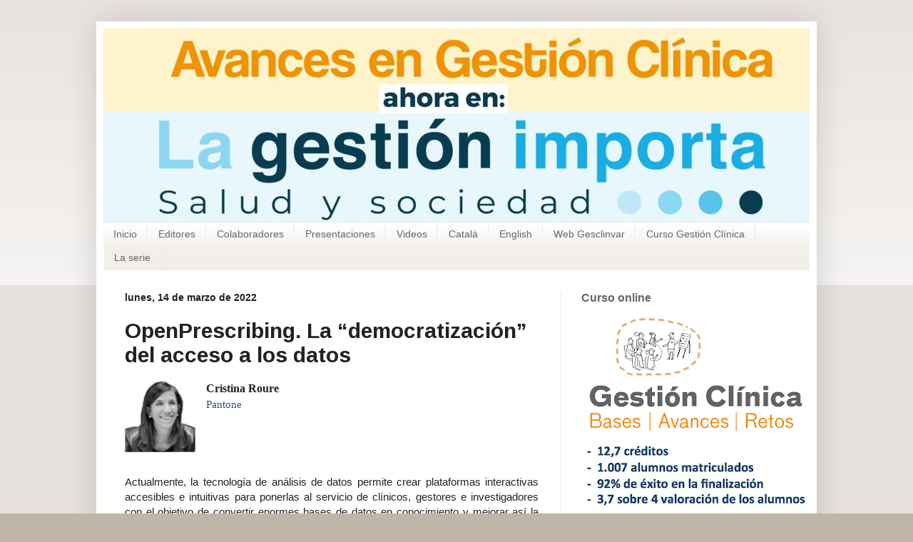

--- FILE ---
content_type: text/html; charset=UTF-8
request_url: https://gestionclinicavarela.blogspot.com/2022/03/openprescribing-la-democratizacion-del.html
body_size: 34991
content:
<!DOCTYPE html>
<html class='v2' dir='ltr' xmlns='http://www.w3.org/1999/xhtml' xmlns:b='http://www.google.com/2005/gml/b' xmlns:data='http://www.google.com/2005/gml/data' xmlns:expr='http://www.google.com/2005/gml/expr'>
<head>
<link href='https://www.blogger.com/static/v1/widgets/335934321-css_bundle_v2.css' rel='stylesheet' type='text/css'/>
<meta content='width=1100' name='viewport'/>
<meta content='text/html; charset=UTF-8' http-equiv='Content-Type'/>
<meta content='blogger' name='generator'/>
<link href='https://gestionclinicavarela.blogspot.com/favicon.ico' rel='icon' type='image/x-icon'/>
<link href='http://gestionclinicavarela.blogspot.com/2022/03/openprescribing-la-democratizacion-del.html' rel='canonical'/>
<link rel="alternate" type="application/atom+xml" title="Avances en gestión clínica - Atom" href="https://gestionclinicavarela.blogspot.com/feeds/posts/default" />
<link rel="alternate" type="application/rss+xml" title="Avances en gestión clínica - RSS" href="https://gestionclinicavarela.blogspot.com/feeds/posts/default?alt=rss" />
<link rel="service.post" type="application/atom+xml" title="Avances en gestión clínica - Atom" href="https://www.blogger.com/feeds/7585283742363575814/posts/default" />

<link rel="alternate" type="application/atom+xml" title="Avances en gestión clínica - Atom" href="https://gestionclinicavarela.blogspot.com/feeds/5626182084333829828/comments/default" />
<!--Can't find substitution for tag [blog.ieCssRetrofitLinks]-->
<link href='https://blogger.googleusercontent.com/img/a/AVvXsEipXiZBT8oa67ro1tQT12SSJz31nVPVlMpByFc7csejC2ftVgPhaBHG3lYunakI-Zrz89uD2sk3bZZQdbjAXHhrEsEY1iW8dlIX1-nav3zkJ1qCP95i7sOEsD6JXhYWhBt-KbNy1fcwg-FkO3jkK7cWdgSa4Da2J1igut6bnZGBHh-e28qkUOMMFvXQeA=w199-h200' rel='image_src'/>
<meta content='http://gestionclinicavarela.blogspot.com/2022/03/openprescribing-la-democratizacion-del.html' property='og:url'/>
<meta content='OpenPrescribing. La “democratización” del acceso a los datos ' property='og:title'/>
<meta content='Blog sobre gestión clínica, innovación y gestión santaria' property='og:description'/>
<meta content='https://blogger.googleusercontent.com/img/a/AVvXsEipXiZBT8oa67ro1tQT12SSJz31nVPVlMpByFc7csejC2ftVgPhaBHG3lYunakI-Zrz89uD2sk3bZZQdbjAXHhrEsEY1iW8dlIX1-nav3zkJ1qCP95i7sOEsD6JXhYWhBt-KbNy1fcwg-FkO3jkK7cWdgSa4Da2J1igut6bnZGBHh-e28qkUOMMFvXQeA=w1200-h630-p-k-no-nu' property='og:image'/>
<title>Avances en gestión clínica: OpenPrescribing. La &#8220;democratización&#8221; del acceso a los datos </title>
<style type='text/css'>@font-face{font-family:'Arimo';font-style:normal;font-weight:700;font-display:swap;src:url(//fonts.gstatic.com/s/arimo/v35/P5sfzZCDf9_T_3cV7NCUECyoxNk3CstcDRrBdwcoaaQwpBQ.woff2)format('woff2');unicode-range:U+0460-052F,U+1C80-1C8A,U+20B4,U+2DE0-2DFF,U+A640-A69F,U+FE2E-FE2F;}@font-face{font-family:'Arimo';font-style:normal;font-weight:700;font-display:swap;src:url(//fonts.gstatic.com/s/arimo/v35/P5sfzZCDf9_T_3cV7NCUECyoxNk3CstcBBrBdwcoaaQwpBQ.woff2)format('woff2');unicode-range:U+0301,U+0400-045F,U+0490-0491,U+04B0-04B1,U+2116;}@font-face{font-family:'Arimo';font-style:normal;font-weight:700;font-display:swap;src:url(//fonts.gstatic.com/s/arimo/v35/P5sfzZCDf9_T_3cV7NCUECyoxNk3CstcDBrBdwcoaaQwpBQ.woff2)format('woff2');unicode-range:U+1F00-1FFF;}@font-face{font-family:'Arimo';font-style:normal;font-weight:700;font-display:swap;src:url(//fonts.gstatic.com/s/arimo/v35/P5sfzZCDf9_T_3cV7NCUECyoxNk3CstcAxrBdwcoaaQwpBQ.woff2)format('woff2');unicode-range:U+0370-0377,U+037A-037F,U+0384-038A,U+038C,U+038E-03A1,U+03A3-03FF;}@font-face{font-family:'Arimo';font-style:normal;font-weight:700;font-display:swap;src:url(//fonts.gstatic.com/s/arimo/v35/P5sfzZCDf9_T_3cV7NCUECyoxNk3CstcAhrBdwcoaaQwpBQ.woff2)format('woff2');unicode-range:U+0307-0308,U+0590-05FF,U+200C-2010,U+20AA,U+25CC,U+FB1D-FB4F;}@font-face{font-family:'Arimo';font-style:normal;font-weight:700;font-display:swap;src:url(//fonts.gstatic.com/s/arimo/v35/P5sfzZCDf9_T_3cV7NCUECyoxNk3CstcDxrBdwcoaaQwpBQ.woff2)format('woff2');unicode-range:U+0102-0103,U+0110-0111,U+0128-0129,U+0168-0169,U+01A0-01A1,U+01AF-01B0,U+0300-0301,U+0303-0304,U+0308-0309,U+0323,U+0329,U+1EA0-1EF9,U+20AB;}@font-face{font-family:'Arimo';font-style:normal;font-weight:700;font-display:swap;src:url(//fonts.gstatic.com/s/arimo/v35/P5sfzZCDf9_T_3cV7NCUECyoxNk3CstcDhrBdwcoaaQwpBQ.woff2)format('woff2');unicode-range:U+0100-02BA,U+02BD-02C5,U+02C7-02CC,U+02CE-02D7,U+02DD-02FF,U+0304,U+0308,U+0329,U+1D00-1DBF,U+1E00-1E9F,U+1EF2-1EFF,U+2020,U+20A0-20AB,U+20AD-20C0,U+2113,U+2C60-2C7F,U+A720-A7FF;}@font-face{font-family:'Arimo';font-style:normal;font-weight:700;font-display:swap;src:url(//fonts.gstatic.com/s/arimo/v35/P5sfzZCDf9_T_3cV7NCUECyoxNk3CstcABrBdwcoaaQw.woff2)format('woff2');unicode-range:U+0000-00FF,U+0131,U+0152-0153,U+02BB-02BC,U+02C6,U+02DA,U+02DC,U+0304,U+0308,U+0329,U+2000-206F,U+20AC,U+2122,U+2191,U+2193,U+2212,U+2215,U+FEFF,U+FFFD;}</style>
<style id='page-skin-1' type='text/css'><!--
/*
-----------------------------------------------
Blogger Template Style
Name:     Simple
Designer: Blogger
URL:      www.blogger.com
----------------------------------------------- */
/* Variable definitions
====================
<Variable name="keycolor" description="Main Color" type="color" default="#66bbdd"/>
<Group description="Page Text" selector="body">
<Variable name="body.font" description="Font" type="font"
default="normal normal 12px Arial, Tahoma, Helvetica, FreeSans, sans-serif"/>
<Variable name="body.text.color" description="Text Color" type="color" default="#222222"/>
</Group>
<Group description="Backgrounds" selector=".body-fauxcolumns-outer">
<Variable name="body.background.color" description="Outer Background" type="color" default="#66bbdd"/>
<Variable name="content.background.color" description="Main Background" type="color" default="#ffffff"/>
<Variable name="header.background.color" description="Header Background" type="color" default="transparent"/>
</Group>
<Group description="Links" selector=".main-outer">
<Variable name="link.color" description="Link Color" type="color" default="#2288bb"/>
<Variable name="link.visited.color" description="Visited Color" type="color" default="#888888"/>
<Variable name="link.hover.color" description="Hover Color" type="color" default="#33aaff"/>
</Group>
<Group description="Blog Title" selector=".header h1">
<Variable name="header.font" description="Font" type="font"
default="normal normal 60px Arial, Tahoma, Helvetica, FreeSans, sans-serif"/>
<Variable name="header.text.color" description="Title Color" type="color" default="#3399bb" />
</Group>
<Group description="Blog Description" selector=".header .description">
<Variable name="description.text.color" description="Description Color" type="color"
default="#777777" />
</Group>
<Group description="Tabs Text" selector=".tabs-inner .widget li a">
<Variable name="tabs.font" description="Font" type="font"
default="normal normal 14px Arial, Tahoma, Helvetica, FreeSans, sans-serif"/>
<Variable name="tabs.text.color" description="Text Color" type="color" default="#999999"/>
<Variable name="tabs.selected.text.color" description="Selected Color" type="color" default="#000000"/>
</Group>
<Group description="Tabs Background" selector=".tabs-outer .PageList">
<Variable name="tabs.background.color" description="Background Color" type="color" default="#f5f5f5"/>
<Variable name="tabs.selected.background.color" description="Selected Color" type="color" default="#eeeeee"/>
</Group>
<Group description="Post Title" selector="h3.post-title, .comments h4">
<Variable name="post.title.font" description="Font" type="font"
default="normal normal 22px Arial, Tahoma, Helvetica, FreeSans, sans-serif"/>
</Group>
<Group description="Date Header" selector=".date-header">
<Variable name="date.header.color" description="Text Color" type="color"
default="#222222"/>
<Variable name="date.header.background.color" description="Background Color" type="color"
default="transparent"/>
<Variable name="date.header.font" description="Text Font" type="font"
default="normal bold 11px Arial, Tahoma, Helvetica, FreeSans, sans-serif"/>
<Variable name="date.header.padding" description="Date Header Padding" type="string" default="inherit"/>
<Variable name="date.header.letterspacing" description="Date Header Letter Spacing" type="string" default="inherit"/>
<Variable name="date.header.margin" description="Date Header Margin" type="string" default="inherit"/>
</Group>
<Group description="Post Footer" selector=".post-footer">
<Variable name="post.footer.text.color" description="Text Color" type="color" default="#666666"/>
<Variable name="post.footer.background.color" description="Background Color" type="color"
default="#f9f9f9"/>
<Variable name="post.footer.border.color" description="Shadow Color" type="color" default="#eeeeee"/>
</Group>
<Group description="Gadgets" selector="h2">
<Variable name="widget.title.font" description="Title Font" type="font"
default="normal bold 11px Arial, Tahoma, Helvetica, FreeSans, sans-serif"/>
<Variable name="widget.title.text.color" description="Title Color" type="color" default="#000000"/>
<Variable name="widget.alternate.text.color" description="Alternate Color" type="color" default="#999999"/>
</Group>
<Group description="Images" selector=".main-inner">
<Variable name="image.background.color" description="Background Color" type="color" default="#ffffff"/>
<Variable name="image.border.color" description="Border Color" type="color" default="#eeeeee"/>
<Variable name="image.text.color" description="Caption Text Color" type="color" default="#222222"/>
</Group>
<Group description="Accents" selector=".content-inner">
<Variable name="body.rule.color" description="Separator Line Color" type="color" default="#eeeeee"/>
<Variable name="tabs.border.color" description="Tabs Border Color" type="color" default="#e9e9e9"/>
</Group>
<Variable name="body.background" description="Body Background" type="background"
color="#c1b5aa" default="$(color) none repeat scroll top left"/>
<Variable name="body.background.override" description="Body Background Override" type="string" default=""/>
<Variable name="body.background.gradient.cap" description="Body Gradient Cap" type="url"
default="url(https://resources.blogblog.com/blogblog/data/1kt/simple/gradients_light.png)"/>
<Variable name="body.background.gradient.tile" description="Body Gradient Tile" type="url"
default="url(https://resources.blogblog.com/blogblog/data/1kt/simple/body_gradient_tile_light.png)"/>
<Variable name="content.background.color.selector" description="Content Background Color Selector" type="string" default=".content-inner"/>
<Variable name="content.padding" description="Content Padding" type="length" default="10px" min="0" max="100px"/>
<Variable name="content.padding.horizontal" description="Content Horizontal Padding" type="length" default="10px" min="0" max="100px"/>
<Variable name="content.shadow.spread" description="Content Shadow Spread" type="length" default="40px" min="0" max="100px"/>
<Variable name="content.shadow.spread.webkit" description="Content Shadow Spread (WebKit)" type="length" default="5px" min="0" max="100px"/>
<Variable name="content.shadow.spread.ie" description="Content Shadow Spread (IE)" type="length" default="10px" min="0" max="100px"/>
<Variable name="main.border.width" description="Main Border Width" type="length" default="0" min="0" max="10px"/>
<Variable name="header.background.gradient" description="Header Gradient" type="url" default="none"/>
<Variable name="header.shadow.offset.left" description="Header Shadow Offset Left" type="length" default="-1px" min="-50px" max="50px"/>
<Variable name="header.shadow.offset.top" description="Header Shadow Offset Top" type="length" default="-1px" min="-50px" max="50px"/>
<Variable name="header.shadow.spread" description="Header Shadow Spread" type="length" default="1px" min="0" max="100px"/>
<Variable name="header.padding" description="Header Padding" type="length" default="30px" min="0" max="100px"/>
<Variable name="header.border.size" description="Header Border Size" type="length" default="1px" min="0" max="10px"/>
<Variable name="header.bottom.border.size" description="Header Bottom Border Size" type="length" default="1px" min="0" max="10px"/>
<Variable name="header.border.horizontalsize" description="Header Horizontal Border Size" type="length" default="0" min="0" max="10px"/>
<Variable name="description.text.size" description="Description Text Size" type="string" default="140%"/>
<Variable name="tabs.margin.top" description="Tabs Margin Top" type="length" default="0" min="0" max="100px"/>
<Variable name="tabs.margin.side" description="Tabs Side Margin" type="length" default="30px" min="0" max="100px"/>
<Variable name="tabs.background.gradient" description="Tabs Background Gradient" type="url"
default="url(https://resources.blogblog.com/blogblog/data/1kt/simple/gradients_light.png)"/>
<Variable name="tabs.border.width" description="Tabs Border Width" type="length" default="1px" min="0" max="10px"/>
<Variable name="tabs.bevel.border.width" description="Tabs Bevel Border Width" type="length" default="1px" min="0" max="10px"/>
<Variable name="post.margin.bottom" description="Post Bottom Margin" type="length" default="25px" min="0" max="100px"/>
<Variable name="image.border.small.size" description="Image Border Small Size" type="length" default="2px" min="0" max="10px"/>
<Variable name="image.border.large.size" description="Image Border Large Size" type="length" default="5px" min="0" max="10px"/>
<Variable name="page.width.selector" description="Page Width Selector" type="string" default=".region-inner"/>
<Variable name="page.width" description="Page Width" type="string" default="auto"/>
<Variable name="main.section.margin" description="Main Section Margin" type="length" default="15px" min="0" max="100px"/>
<Variable name="main.padding" description="Main Padding" type="length" default="15px" min="0" max="100px"/>
<Variable name="main.padding.top" description="Main Padding Top" type="length" default="30px" min="0" max="100px"/>
<Variable name="main.padding.bottom" description="Main Padding Bottom" type="length" default="30px" min="0" max="100px"/>
<Variable name="paging.background"
color="#ffffff"
description="Background of blog paging area" type="background"
default="transparent none no-repeat scroll top center"/>
<Variable name="footer.bevel" description="Bevel border length of footer" type="length" default="0" min="0" max="10px"/>
<Variable name="mobile.background.overlay" description="Mobile Background Overlay" type="string"
default="transparent none repeat scroll top left"/>
<Variable name="mobile.background.size" description="Mobile Background Size" type="string" default="auto"/>
<Variable name="mobile.button.color" description="Mobile Button Color" type="color" default="#ffffff" />
<Variable name="startSide" description="Side where text starts in blog language" type="automatic" default="left"/>
<Variable name="endSide" description="Side where text ends in blog language" type="automatic" default="right"/>
*/
/* Content
----------------------------------------------- */
body {
font: normal normal 14px Arial, Tahoma, Helvetica, FreeSans, sans-serif;
color: #222222;
background: #c1b5aa none repeat scroll top left;
padding: 0 40px 40px 40px;
}
html body .region-inner {
min-width: 0;
max-width: 100%;
width: auto;
}
h2 {
font-size: 22px;
}
a:link {
text-decoration:none;
color: #29527b;
}
a:visited {
text-decoration:none;
color: #29527b;
}
a:hover {
text-decoration:none;
color: #3e6b99;
}
.body-fauxcolumn-outer .fauxcolumn-inner {
background: transparent url(//www.blogblog.com/1kt/simple/body_gradient_tile_light.png) repeat scroll top left;
_background-image: none;
}
.body-fauxcolumn-outer .cap-top {
position: absolute;
z-index: 1;
height: 400px;
width: 100%;
}
.body-fauxcolumn-outer .cap-top .cap-left {
width: 100%;
background: transparent url(//www.blogblog.com/1kt/simple/gradients_light.png) repeat-x scroll top left;
_background-image: none;
}
.content-outer {
-moz-box-shadow: 0 0 40px rgba(0, 0, 0, .15);
-webkit-box-shadow: 0 0 5px rgba(0, 0, 0, .15);
-goog-ms-box-shadow: 0 0 10px #333333;
box-shadow: 0 0 40px rgba(0, 0, 0, .15);
margin-bottom: 1px;
}
.content-inner {
padding: 10px 10px;
}
.content-inner {
background-color: #ffffff;
}
/* Header
----------------------------------------------- */
.header-outer {
background: transparent none repeat-x scroll 0 -400px;
_background-image: none;
}
.Header h1 {
font: normal normal 60px Arial, Tahoma, Helvetica, FreeSans, sans-serif;
color: #3399bb;
text-shadow: -1px -1px 1px rgba(0, 0, 0, .2);
}
.Header h1 a {
color: #3399bb;
}
.Header .description {
font-size: 140%;
color: #777777;
}
.header-inner .Header .titlewrapper {
padding: 22px 30px;
}
.header-inner .Header .descriptionwrapper {
padding: 0 30px;
}
/* Tabs
----------------------------------------------- */
.tabs-inner .section:first-child {
border-top: 1px solid #e9e9e9;
}
.tabs-inner .section:first-child ul {
margin-top: -1px;
border-top: 1px solid #e9e9e9;
border-left: 0 solid #e9e9e9;
border-right: 0 solid #e9e9e9;
}
.tabs-inner .widget ul {
background: #f2efe8 url(//www.blogblog.com/1kt/simple/gradients_light.png) repeat-x scroll 0 -800px;
_background-image: none;
border-bottom: 1px solid #e9e9e9;
margin-top: 0;
margin-left: -30px;
margin-right: -30px;
}
.tabs-inner .widget li a {
display: inline-block;
padding: .6em 1em;
font: normal normal 14px Arial, Tahoma, Helvetica, FreeSans, sans-serif;
color: #666666;
border-left: 1px solid #ffffff;
border-right: 1px solid #e9e9e9;
}
.tabs-inner .widget li:first-child a {
border-left: none;
}
.tabs-inner .widget li.selected a, .tabs-inner .widget li a:hover {
color: #222222;
background-color: #fcbf04;
text-decoration: none;
}
/* Columns
----------------------------------------------- */
.main-outer {
border-top: 0 solid #e9e9e9;
}
.fauxcolumn-left-outer .fauxcolumn-inner {
border-right: 1px solid #e9e9e9;
}
.fauxcolumn-right-outer .fauxcolumn-inner {
border-left: 1px solid #e9e9e9;
}
/* Headings
----------------------------------------------- */
div.widget > h2,
div.widget h2.title {
margin: 0 0 1em 0;
font: normal bold 16px Arial, Tahoma, Helvetica, FreeSans, sans-serif;
color: #666666;
}
/* Widgets
----------------------------------------------- */
.widget .zippy {
color: #999999;
text-shadow: 2px 2px 1px rgba(0, 0, 0, .1);
}
.widget .popular-posts ul {
list-style: none;
}
/* Posts
----------------------------------------------- */
h2.date-header {
font: normal bold 14px Arial, Tahoma, Helvetica, FreeSans, sans-serif;
}
.date-header span {
background-color: transparent;
color: #222222;
padding: inherit;
letter-spacing: inherit;
margin: inherit;
}
.main-inner {
padding-top: 30px;
padding-bottom: 30px;
}
.main-inner .column-center-inner {
padding: 0 15px;
}
.main-inner .column-center-inner .section {
margin: 0 15px;
}
.post {
margin: 0 0 25px 0;
}
h3.post-title, .comments h4 {
font: normal bold 30px Arimo;
margin: .75em 0 0;
}
.post-body {
font-size: 110%;
line-height: 1.4;
position: relative;
}
.post-body img, .post-body .tr-caption-container, .Profile img, .Image img,
.BlogList .item-thumbnail img {
padding: 2px;
background: #ffffff;
border: 1px solid #eeeeee;
-moz-box-shadow: 1px 1px 5px rgba(0, 0, 0, .1);
-webkit-box-shadow: 1px 1px 5px rgba(0, 0, 0, .1);
box-shadow: 1px 1px 5px rgba(0, 0, 0, .1);
}
.post-body img, .post-body .tr-caption-container {
padding: 5px;
}
.post-body .tr-caption-container {
color: #222222;
}
.post-body .tr-caption-container img {
padding: 0;
background: transparent;
border: none;
-moz-box-shadow: 0 0 0 rgba(0, 0, 0, .1);
-webkit-box-shadow: 0 0 0 rgba(0, 0, 0, .1);
box-shadow: 0 0 0 rgba(0, 0, 0, .1);
}
.post-header {
margin: 0 0 1.5em;
line-height: 1.6;
font-size: 90%;
}
.post-footer {
margin: 20px -2px 0;
padding: 5px 10px;
color: #666666;
background-color: #f9f9f9;
border-bottom: 1px solid #eeeeee;
line-height: 1.6;
font-size: 90%;
}
#comments .comment-author {
padding-top: 1.5em;
border-top: 1px solid #e9e9e9;
background-position: 0 1.5em;
}
#comments .comment-author:first-child {
padding-top: 0;
border-top: none;
}
.avatar-image-container {
margin: .2em 0 0;
}
#comments .avatar-image-container img {
border: 1px solid #eeeeee;
}
/* Comments
----------------------------------------------- */
.comments .comments-content .icon.blog-author {
background-repeat: no-repeat;
background-image: url([data-uri]);
}
.comments .comments-content .loadmore a {
border-top: 1px solid #999999;
border-bottom: 1px solid #999999;
}
.comments .comment-thread.inline-thread {
background-color: #f9f9f9;
}
.comments .continue {
border-top: 2px solid #999999;
}
/* Accents
---------------------------------------------- */
.section-columns td.columns-cell {
border-left: 1px solid #e9e9e9;
}
.blog-pager {
background: transparent none no-repeat scroll top center;
}
.blog-pager-older-link, .home-link,
.blog-pager-newer-link {
background-color: #ffffff;
padding: 5px;
}
.footer-outer {
border-top: 0 dashed #bbbbbb;
}
/* Mobile
----------------------------------------------- */
body.mobile  {
background-size: auto;
}
.mobile .body-fauxcolumn-outer {
background: transparent none repeat scroll top left;
}
.mobile .body-fauxcolumn-outer .cap-top {
background-size: 100% auto;
}
.mobile .content-outer {
-webkit-box-shadow: 0 0 3px rgba(0, 0, 0, .15);
box-shadow: 0 0 3px rgba(0, 0, 0, .15);
}
.mobile .tabs-inner .widget ul {
margin-left: 0;
margin-right: 0;
}
.mobile .post {
margin: 0;
}
.mobile .main-inner .column-center-inner .section {
margin: 0;
}
.mobile .date-header span {
padding: 0.1em 10px;
margin: 0 -10px;
}
.mobile h3.post-title {
margin: 0;
}
.mobile .blog-pager {
background: transparent none no-repeat scroll top center;
}
.mobile .footer-outer {
border-top: none;
}
.mobile .main-inner, .mobile .footer-inner {
background-color: #ffffff;
}
.mobile-index-contents {
color: #222222;
}
.mobile-link-button {
background-color: #29527b;
}
.mobile-link-button a:link, .mobile-link-button a:visited {
color: #ffffff;
}
.mobile .tabs-inner .section:first-child {
border-top: none;
}
.mobile .tabs-inner .PageList .widget-content {
background-color: #fcbf04;
color: #222222;
border-top: 1px solid #e9e9e9;
border-bottom: 1px solid #e9e9e9;
}
.mobile .tabs-inner .PageList .widget-content .pagelist-arrow {
border-left: 1px solid #e9e9e9;
}
.post-body img, .post-body .tr-caption-container, .Profile img, .Image img,
.BlogList .item-thumbnail img {
padding: 0 !important;
border: none !important;
background: none !important;
-moz-box-shadow: 0px 0px 0px transparent !important;
-webkit-box-shadow: 0px 0px 0px transparent !important;
box-shadow: 0px 0px 0px transparent !important;
}
--></style>
<style id='template-skin-1' type='text/css'><!--
body {
min-width: 1010px;
}
.content-outer, .content-fauxcolumn-outer, .region-inner {
min-width: 1010px;
max-width: 1010px;
_width: 1010px;
}
.main-inner .columns {
padding-left: 0px;
padding-right: 350px;
}
.main-inner .fauxcolumn-center-outer {
left: 0px;
right: 350px;
/* IE6 does not respect left and right together */
_width: expression(this.parentNode.offsetWidth -
parseInt("0px") -
parseInt("350px") + 'px');
}
.main-inner .fauxcolumn-left-outer {
width: 0px;
}
.main-inner .fauxcolumn-right-outer {
width: 350px;
}
.main-inner .column-left-outer {
width: 0px;
right: 100%;
margin-left: -0px;
}
.main-inner .column-right-outer {
width: 350px;
margin-right: -350px;
}
#layout {
min-width: 0;
}
#layout .content-outer {
min-width: 0;
width: 800px;
}
#layout .region-inner {
min-width: 0;
width: auto;
}
--></style>
<meta content='e1be0f9642e46a28-ff316e772271f515-g473e289010ff34ec-25' name='google-translate-customization'/>
<script type='text/javascript'>
//<![CDATA[
  (function() {
    var shr = document.createElement('script');
    shr.setAttribute('data-cfasync', 'false');
    shr.src = '//dsms0mj1bbhn4.cloudfront.net/assets/pub/shareaholic.js';
    shr.type = 'text/javascript'; shr.async = 'true';
    shr.onload = shr.onreadystatechange = function() {
      var rs = this.readyState;
      if (rs && rs != 'complete' && rs != 'loaded') return;
      var apikey = '9cd145489e33caaf1b492ee520d3ee3d';
      try { Shareaholic.init(apikey); } catch (e) {}
    };
    var s = document.getElementsByTagName('script')[0];
    s.parentNode.insertBefore(shr, s);
  })();
//]]>
</script>
<link href='https://www.blogger.com/dyn-css/authorization.css?targetBlogID=7585283742363575814&amp;zx=3846056d-c8e5-4cb6-a7c4-35f9ec427016' media='none' onload='if(media!=&#39;all&#39;)media=&#39;all&#39;' rel='stylesheet'/><noscript><link href='https://www.blogger.com/dyn-css/authorization.css?targetBlogID=7585283742363575814&amp;zx=3846056d-c8e5-4cb6-a7c4-35f9ec427016' rel='stylesheet'/></noscript>
<meta name='google-adsense-platform-account' content='ca-host-pub-1556223355139109'/>
<meta name='google-adsense-platform-domain' content='blogspot.com'/>

</head>
<body class='loading'>
<div class='navbar no-items section' id='navbar'>
</div>
<div class='body-fauxcolumns'>
<div class='fauxcolumn-outer body-fauxcolumn-outer'>
<div class='cap-top'>
<div class='cap-left'></div>
<div class='cap-right'></div>
</div>
<div class='fauxborder-left'>
<div class='fauxborder-right'></div>
<div class='fauxcolumn-inner'>
</div>
</div>
<div class='cap-bottom'>
<div class='cap-left'></div>
<div class='cap-right'></div>
</div>
</div>
</div>
<div class='content'>
<div class='content-fauxcolumns'>
<div class='fauxcolumn-outer content-fauxcolumn-outer'>
<div class='cap-top'>
<div class='cap-left'></div>
<div class='cap-right'></div>
</div>
<div class='fauxborder-left'>
<div class='fauxborder-right'></div>
<div class='fauxcolumn-inner'>
</div>
</div>
<div class='cap-bottom'>
<div class='cap-left'></div>
<div class='cap-right'></div>
</div>
</div>
</div>
<div class='content-outer'>
<div class='content-cap-top cap-top'>
<div class='cap-left'></div>
<div class='cap-right'></div>
</div>
<div class='fauxborder-left content-fauxborder-left'>
<div class='fauxborder-right content-fauxborder-right'></div>
<div class='content-inner'>
<header>
<div class='header-outer'>
<div class='header-cap-top cap-top'>
<div class='cap-left'></div>
<div class='cap-right'></div>
</div>
<div class='fauxborder-left header-fauxborder-left'>
<div class='fauxborder-right header-fauxborder-right'></div>
<div class='region-inner header-inner'>
<div class='header section' id='header'><div class='widget Header' data-version='1' id='Header1'>
<div id='header-inner'>
<a href='https://gestionclinicavarela.blogspot.com/' style='display: block'>
<img alt='Avances en gestión clínica' height='271px; ' id='Header1_headerimg' src='https://blogger.googleusercontent.com/img/a/AVvXsEgkSVSQ47TVUR_XQBPLK2UMr44LJsYK1VUTwlGm6hSGg2xcA4IzOWhKmzTfDfgnVqc9i62--N6EwSgGkXJGXSXETo27_8skcRNjjlVahj7qqDdB9NpPXKS9JE-vGpzfjrW0t3WNiApSRCDf3Eaol09Rb2bcGTu5sdpXmsGKQCsicCFxMks83LuZb5Im8w=s1000' style='display: block' width='1000px; '/>
</a>
</div>
</div></div>
</div>
</div>
<div class='header-cap-bottom cap-bottom'>
<div class='cap-left'></div>
<div class='cap-right'></div>
</div>
</div>
</header>
<div class='tabs-outer'>
<div class='tabs-cap-top cap-top'>
<div class='cap-left'></div>
<div class='cap-right'></div>
</div>
<div class='fauxborder-left tabs-fauxborder-left'>
<div class='fauxborder-right tabs-fauxborder-right'></div>
<div class='region-inner tabs-inner'>
<div class='tabs section' id='crosscol'><div class='widget PageList' data-version='1' id='PageList1'>
<h2>Páginas</h2>
<div class='widget-content'>
<ul>
<li>
<a href='https://gestionclinicavarela.blogspot.com/'>Inicio</a>
</li>
<li>
<a href='https://gestionclinicavarela.blogspot.com/p/editor.html'>Editores</a>
</li>
<li>
<a href='https://gestionclinicavarela.blogspot.com/p/colaboradores.html'>Colaboradores</a>
</li>
<li>
<a href='https://gestionclinicavarela.blogspot.com/p/presentaciones.html'>Presentaciones</a>
</li>
<li>
<a href='https://gestionclinicavarela.blogspot.com/p/videos.html'>Videos</a>
</li>
<li>
<a href='http://gestioclinicavarela.blogspot.com.es/'>Català</a>
</li>
<li>
<a href='http://varelaclinicalmanagement.blogspot.com.es/'>English</a>
</li>
<li>
<a href='http://gesclinvar.com'>Web Gesclinvar</a>
</li>
<li>
<a href='https://gestionclinicavarela.blogspot.com/p/curso.html'>Curso Gestión Clínica</a>
</li>
<li>
<a href='https://gestionclinicavarela.blogspot.com/p/la-serie.html'>La serie</a>
</li>
</ul>
<div class='clear'></div>
</div>
</div></div>
<div class='tabs no-items section' id='crosscol-overflow'></div>
</div>
</div>
<div class='tabs-cap-bottom cap-bottom'>
<div class='cap-left'></div>
<div class='cap-right'></div>
</div>
</div>
<div class='main-outer'>
<div class='main-cap-top cap-top'>
<div class='cap-left'></div>
<div class='cap-right'></div>
</div>
<div class='fauxborder-left main-fauxborder-left'>
<div class='fauxborder-right main-fauxborder-right'></div>
<div class='region-inner main-inner'>
<div class='columns fauxcolumns'>
<div class='fauxcolumn-outer fauxcolumn-center-outer'>
<div class='cap-top'>
<div class='cap-left'></div>
<div class='cap-right'></div>
</div>
<div class='fauxborder-left'>
<div class='fauxborder-right'></div>
<div class='fauxcolumn-inner'>
</div>
</div>
<div class='cap-bottom'>
<div class='cap-left'></div>
<div class='cap-right'></div>
</div>
</div>
<div class='fauxcolumn-outer fauxcolumn-left-outer'>
<div class='cap-top'>
<div class='cap-left'></div>
<div class='cap-right'></div>
</div>
<div class='fauxborder-left'>
<div class='fauxborder-right'></div>
<div class='fauxcolumn-inner'>
</div>
</div>
<div class='cap-bottom'>
<div class='cap-left'></div>
<div class='cap-right'></div>
</div>
</div>
<div class='fauxcolumn-outer fauxcolumn-right-outer'>
<div class='cap-top'>
<div class='cap-left'></div>
<div class='cap-right'></div>
</div>
<div class='fauxborder-left'>
<div class='fauxborder-right'></div>
<div class='fauxcolumn-inner'>
</div>
</div>
<div class='cap-bottom'>
<div class='cap-left'></div>
<div class='cap-right'></div>
</div>
</div>
<!-- corrects IE6 width calculation -->
<div class='columns-inner'>
<div class='column-center-outer'>
<div class='column-center-inner'>
<div class='main section' id='main'><div class='widget Blog' data-version='1' id='Blog1'>
<div class='blog-posts hfeed'>

          <div class="date-outer">
        
<h2 class='date-header'><span>lunes, 14 de marzo de 2022</span></h2>

          <div class="date-posts">
        
<div class='post-outer'>
<div class='post hentry' itemprop='blogPost' itemscope='itemscope' itemtype='http://schema.org/BlogPosting'>
<meta content='https://blogger.googleusercontent.com/img/a/AVvXsEipXiZBT8oa67ro1tQT12SSJz31nVPVlMpByFc7csejC2ftVgPhaBHG3lYunakI-Zrz89uD2sk3bZZQdbjAXHhrEsEY1iW8dlIX1-nav3zkJ1qCP95i7sOEsD6JXhYWhBt-KbNy1fcwg-FkO3jkK7cWdgSa4Da2J1igut6bnZGBHh-e28qkUOMMFvXQeA=w199-h200' itemprop='image_url'/>
<meta content='7585283742363575814' itemprop='blogId'/>
<meta content='5626182084333829828' itemprop='postId'/>
<a name='5626182084333829828'></a>
<h3 class='post-title entry-title' itemprop='name'>
OpenPrescribing. La &#8220;democratización&#8221; del acceso a los datos 
</h3>
<div class='post-header'>
<div class='post-header-line-1'></div>
</div>
<div class='post-body entry-content' id='post-body-5626182084333829828' itemprop='description articleBody'>
<p style="text-align: justify;"></p><div class="separator" style="clear: both; text-align: center;"><a href="https://blogger.googleusercontent.com/img/a/AVvXsEipXiZBT8oa67ro1tQT12SSJz31nVPVlMpByFc7csejC2ftVgPhaBHG3lYunakI-Zrz89uD2sk3bZZQdbjAXHhrEsEY1iW8dlIX1-nav3zkJ1qCP95i7sOEsD6JXhYWhBt-KbNy1fcwg-FkO3jkK7cWdgSa4Da2J1igut6bnZGBHh-e28qkUOMMFvXQeA=s302" style="clear: left; float: left; margin-bottom: 1em; margin-right: 1em;"><img border="0" data-original-height="302" data-original-width="301" height="100" src="https://blogger.googleusercontent.com/img/a/AVvXsEipXiZBT8oa67ro1tQT12SSJz31nVPVlMpByFc7csejC2ftVgPhaBHG3lYunakI-Zrz89uD2sk3bZZQdbjAXHhrEsEY1iW8dlIX1-nav3zkJ1qCP95i7sOEsD6JXhYWhBt-KbNy1fcwg-FkO3jkK7cWdgSa4Da2J1igut6bnZGBHh-e28qkUOMMFvXQeA=w199-h200" width="99" /></a></div><p style="text-align: left;"><b><span style="font-family: verdana; font-size: medium;">Cristina Roure</span></b><br /><a href="http://gestionclinicavarela.blogspot.com.es/search/label/Roure%20C." style="color: #29527b; font-family: verdana; font-size: 15.4px; text-align: left; text-decoration: none;">Pantone</a></p><p></p><p style="text-align: justify;">&nbsp;</p><p style="text-align: justify;"><br /></p><p style="text-align: justify;">Actualmente, la tecnología de análisis de datos permite crear plataformas interactivas accesibles e intuitivas para ponerlas al servicio de clínicos, gestores e investigadores con el objetivo de convertir enormes bases de datos en conocimiento y mejorar así la atención al paciente y el uso apropiado de recursos. Ese es el objetivo de OpenPrescribing.&nbsp;<span></span></p><a name="more"></a><p></p><p style="text-align: justify;">Se trata de una herramienta de análisis de prestación farmacéutica en línea, abierta y gratuita creada en 2018 por el Centre for Evidence Based Medicine de la Universidad de Oxford que agrega los datos de dispensación comunitaria del NHS desde el año 1988 hasta la actualidad. Permite a cualquier usuario interactuar de forma fácil con la base de datos y explorar, comparar e identificar las tendencias temporales en la prescripción por medicamentos, de manera agregada, por prescriptor o por equipo, utilizando los últimos datos disponibles con total transparencia. Pueden comprobarlo ustedes mismos entrando en la web <a href="https://openprescribing.net" target="_blank">OpenPrescribing</a>. Los creadores de la plataforma hacen un seguimiento de los comentarios de los usuarios, introducen mejoras e incorporan nuevas utilidades en una dinámica de mejora colaborativa y continua. Las nuevas funcionalidades se explican a los usuarios a través de una newsletter mensual y un canal en twitter.&nbsp;</p><p style="text-align: justify;">Ben Goldacre habla de OpenPrescribing como un instrumento de democratización del acceso a los datos en este breve vídeo:</p><div class="separator" style="clear: both; text-align: center;"><iframe allowfullscreen="" class="BLOG_video_class" height="315" src="https://www.youtube.com/embed/4xa11krC7bo" width="560" youtube-src-id="4xa11krC7bo"></iframe></div><p style="text-align: justify;">Los patrones de prescripción varían con el tiempo, respondiendo en principio a cambios en la incidencia de las enfermedades y en la disponibilidad de nuevas opciones terapéuticas y como reflejo de la nueva evidencia generada en las guías de práctica clínica. Su monitorización a largo plazo permite ver cambios de tendencia y detectar variaciones en la práctica clínica &#8211;no siempre esperables o justificadas por la nueva evidencia&#8211; que repercuten en los patrones de prescripción y en el gasto farmacéutico. Todos los servicios de salud proporcionan periódicamente informes sobre variaciones en la práctica clínica entre distintos proveedores, equipos o incluso prescriptores, pero no en abierto. Se trata habitualmente de fotos fijas que permiten hacer planificaciones económicas, dar<i> feedback</i> a prescriptores y gestores y, hasta cierto punto, establecer hipótesis sobre posibles causas de las variaciones. No obstante, este tipo de información estática no nos permite interactuar directamente con las bases de datos para investigar dichas hipótesis e interrogar en cualquier momento al sistema a fin de profundizar en aspectos concretos.&nbsp;</p><p style="text-align: justify;">OpenPrescribing, en cambio, permite al usuario realizar consultas concretas combinando filtros y construir informes personalizados que pueden guardarse y reproducirse en el futuro. También permite analizar tendencias desde su inicio en el año 1988. Para ello ha creado un mecanismo que asegura que dichas tendencias temporales no se vean interferidas por la reclasificación de medicamentos. La verdad es que la herramienta es intuitiva, fácil de usar, carga los datos con rapidez y ofrece información en abierto muy útil sobre patrones de prescripción y oportunidades para introducir cambios que pueden repercutir en una mejora de la adecuación de la prescripción y, con ello, en un ahorro considerable. Les invito a bucear en la herramienta y descubrir todas las posibilidades que ofrece para la gestión sanitaria, la gestión clínica y la investigación.</p><div style="text-align: justify;">La plataforma va más allá de la accesibilidad y la democratización del acceso ya que ofrece instrumentos para generar cambios en los patrones de prescripción. Con este objetivo, además de informes preconfigurados, dispone de un servicio de alertas mensuales personalizadas para cada equipo en las que señala las áreas en las que podría hacerse mejor y una lista de medidas que suponen eventuales oportunidades de mejora ordenadas de mayor a menor según la magnitud de los ahorros potenciales. También ofrece soporte para análisis personalizados &#8220;a medida&#8221; de forma gratuita y a demanda. Utilizando técnicas de la economía del comportamiento, está diseñando nuevas funcionalidades en la web y comunicaciones por correo electrónico para estimular a los usuarios a interactuar con los datos y actuar en consecuencia modificando sus hábitos de prescripción. Está previsto realizar ensayos aleatorizados para determinar qué métodos y enfoques (tipo de redacción, frecuencia de los correos electrónicos, formatos de presentación, etc.) tienen mayor impacto sobre el cambio de comportamiento de los prescriptores.&nbsp;</div><p></p><p style="text-align: justify;"><b>OpenPrescribing no solo democratiza el acceso a los datos para generar conocimiento, sino que tiene verdadera vocación de actuar como herramienta de cambio en el comportamiento de los prescriptores</b></p><p style="text-align: justify;">Sin duda, OpenPrescribing es un instrumento de gran valor para la gestión y la investigación. No obstante, los cambios inducidos en los hábitos de prescripción deberían conducir no solo a generar ahorro sino, sobre todo, a producir resultados de valor para los pacientes en forma de reducción de la morbilidad y la mortalidad o mejoras en su calidad de vida. Al fin y al cabo, los medicamentos no son un fin en sí mismos, sino un instrumento, una inversión para conseguir mantener o mejorar la salud y el bienestar de las personas, y lo cierto es que poco sabemos sobre en qué medida dicho gasto o inversión produce resultados relevantes en términos de salud para los pacientes en la práctica clínica real.&nbsp;</p><p style="text-align: justify;">Según Porter, se entiende por valor en salud el cociente entre el resultado de salud obtenido y la inversión realizada para obtener dicho resultado. Lo único que conocemos sobre el valor de la prescripción es el denominador, el gasto o inversión realizada, que es enorme y creciente, pero no conocemos bien el numerador o beneficio obtenido en términos de reducción de la morbilidad, la mortalidad o la mejora de la calidad de vida. Para ello sería necesario poder relacionar los cambios en los patrones de prescripción de una población con los cambios experimentados en las variables clínicas de resultados de salud de esa misma población. Tan solo así podríamos evaluar el verdadero valor de la prestación farmacéutica y establecer comparaciones válidas. OpenPrescribing no nos acerca a este objetivo.</p><p style="text-align: justify;"><b>Los datos de facturación o dispensación farmacéutica nos informan de la variabilidad de la práctica y ofrecen indicios sobre su adecuación, pero no nos informan del valor real que aportan los medicamentos a los pacientes&nbsp;</b></p><p style="text-align: justify;"><i>OpenPrescribing es un ejemplo de accesibilidad a la información y una herramienta poderosa para generar cambios en los patrones de prescripción y contribuir así a eliminar algunas prácticas de poco valor. Sin embargo, como todas las bases de datos basadas exclusivamente en dispensación farmacéutica que no se relacionan con variables clínicas, evalúa solo la intensidad de uso de los medicamentos y no los resultados obtenidos con ellos. No es tarea fácil, pero debemos aspirar a construir un marco evaluativo de la prestación farmacéutica más orientado al valor en salud, que tenga en cuenta no solo la adecuación y el coste, sino también los resultados obtenidos.&nbsp;</i></p>
<div style='clear: both;'></div>
</div>
<div class='post-footer'>
<div class='post-footer-line post-footer-line-1'><span class='post-timestamp'>
en
<meta content='http://gestionclinicavarela.blogspot.com/2022/03/openprescribing-la-democratizacion-del.html' itemprop='url'/>
<a class='timestamp-link' href='https://gestionclinicavarela.blogspot.com/2022/03/openprescribing-la-democratizacion-del.html' rel='bookmark' title='permanent link'><abbr class='published' itemprop='datePublished' title='2022-03-14T08:00:00+01:00'>8:00</abbr></a>
</span>
<span class='post-comment-link'>
</span>
<span class='post-icons'>
<span class='item-control blog-admin pid-458790189'>
<a href='https://www.blogger.com/post-edit.g?blogID=7585283742363575814&postID=5626182084333829828&from=pencil' title='Editar entrada'>
<img alt='' class='icon-action' height='18' src='https://resources.blogblog.com/img/icon18_edit_allbkg.gif' width='18'/>
</a>
</span>
</span>
<div class='post-share-buttons goog-inline-block'>
<a class='goog-inline-block share-button sb-email' href='https://www.blogger.com/share-post.g?blogID=7585283742363575814&postID=5626182084333829828&target=email' target='_blank' title='Enviar por correo electrónico'><span class='share-button-link-text'>Enviar por correo electrónico</span></a><a class='goog-inline-block share-button sb-blog' href='https://www.blogger.com/share-post.g?blogID=7585283742363575814&postID=5626182084333829828&target=blog' onclick='window.open(this.href, "_blank", "height=270,width=475"); return false;' target='_blank' title='Escribe un blog'><span class='share-button-link-text'>Escribe un blog</span></a><a class='goog-inline-block share-button sb-twitter' href='https://www.blogger.com/share-post.g?blogID=7585283742363575814&postID=5626182084333829828&target=twitter' target='_blank' title='Compartir en X'><span class='share-button-link-text'>Compartir en X</span></a><a class='goog-inline-block share-button sb-facebook' href='https://www.blogger.com/share-post.g?blogID=7585283742363575814&postID=5626182084333829828&target=facebook' onclick='window.open(this.href, "_blank", "height=430,width=640"); return false;' target='_blank' title='Compartir con Facebook'><span class='share-button-link-text'>Compartir con Facebook</span></a><a class='goog-inline-block share-button sb-pinterest' href='https://www.blogger.com/share-post.g?blogID=7585283742363575814&postID=5626182084333829828&target=pinterest' target='_blank' title='Compartir en Pinterest'><span class='share-button-link-text'>Compartir en Pinterest</span></a>
</div>
</div>
<div class='post-footer-line post-footer-line-2'><span class='post-labels'>
Etiquetas:
<a href='https://gestionclinicavarela.blogspot.com/search/label/Costes' rel='tag'>Costes</a>,
<a href='https://gestionclinicavarela.blogspot.com/search/label/Medicamentos' rel='tag'>Medicamentos</a>,
<a href='https://gestionclinicavarela.blogspot.com/search/label/Resultados' rel='tag'>Resultados</a>,
<a href='https://gestionclinicavarela.blogspot.com/search/label/Roure%20C.' rel='tag'>Roure C.</a>,
<a href='https://gestionclinicavarela.blogspot.com/search/label/Transparencia' rel='tag'>Transparencia</a>
</span>
</div>
<div class='post-footer-line post-footer-line-3'><span class='post-location'>
</span>
</div>
</div>
</div>
<div class='comments' id='comments'>
<a name='comments'></a>
<h4>1 comentario:</h4>
<div class='comments-content'>
<script async='async' src='' type='text/javascript'></script>
<script type='text/javascript'>
    (function() {
      var items = null;
      var msgs = null;
      var config = {};

// <![CDATA[
      var cursor = null;
      if (items && items.length > 0) {
        cursor = parseInt(items[items.length - 1].timestamp) + 1;
      }

      var bodyFromEntry = function(entry) {
        var text = (entry &&
                    ((entry.content && entry.content.$t) ||
                     (entry.summary && entry.summary.$t))) ||
            '';
        if (entry && entry.gd$extendedProperty) {
          for (var k in entry.gd$extendedProperty) {
            if (entry.gd$extendedProperty[k].name == 'blogger.contentRemoved') {
              return '<span class="deleted-comment">' + text + '</span>';
            }
          }
        }
        return text;
      }

      var parse = function(data) {
        cursor = null;
        var comments = [];
        if (data && data.feed && data.feed.entry) {
          for (var i = 0, entry; entry = data.feed.entry[i]; i++) {
            var comment = {};
            // comment ID, parsed out of the original id format
            var id = /blog-(\d+).post-(\d+)/.exec(entry.id.$t);
            comment.id = id ? id[2] : null;
            comment.body = bodyFromEntry(entry);
            comment.timestamp = Date.parse(entry.published.$t) + '';
            if (entry.author && entry.author.constructor === Array) {
              var auth = entry.author[0];
              if (auth) {
                comment.author = {
                  name: (auth.name ? auth.name.$t : undefined),
                  profileUrl: (auth.uri ? auth.uri.$t : undefined),
                  avatarUrl: (auth.gd$image ? auth.gd$image.src : undefined)
                };
              }
            }
            if (entry.link) {
              if (entry.link[2]) {
                comment.link = comment.permalink = entry.link[2].href;
              }
              if (entry.link[3]) {
                var pid = /.*comments\/default\/(\d+)\?.*/.exec(entry.link[3].href);
                if (pid && pid[1]) {
                  comment.parentId = pid[1];
                }
              }
            }
            comment.deleteclass = 'item-control blog-admin';
            if (entry.gd$extendedProperty) {
              for (var k in entry.gd$extendedProperty) {
                if (entry.gd$extendedProperty[k].name == 'blogger.itemClass') {
                  comment.deleteclass += ' ' + entry.gd$extendedProperty[k].value;
                } else if (entry.gd$extendedProperty[k].name == 'blogger.displayTime') {
                  comment.displayTime = entry.gd$extendedProperty[k].value;
                }
              }
            }
            comments.push(comment);
          }
        }
        return comments;
      };

      var paginator = function(callback) {
        if (hasMore()) {
          var url = config.feed + '?alt=json&v=2&orderby=published&reverse=false&max-results=50';
          if (cursor) {
            url += '&published-min=' + new Date(cursor).toISOString();
          }
          window.bloggercomments = function(data) {
            var parsed = parse(data);
            cursor = parsed.length < 50 ? null
                : parseInt(parsed[parsed.length - 1].timestamp) + 1
            callback(parsed);
            window.bloggercomments = null;
          }
          url += '&callback=bloggercomments';
          var script = document.createElement('script');
          script.type = 'text/javascript';
          script.src = url;
          document.getElementsByTagName('head')[0].appendChild(script);
        }
      };
      var hasMore = function() {
        return !!cursor;
      };
      var getMeta = function(key, comment) {
        if ('iswriter' == key) {
          var matches = !!comment.author
              && comment.author.name == config.authorName
              && comment.author.profileUrl == config.authorUrl;
          return matches ? 'true' : '';
        } else if ('deletelink' == key) {
          return config.baseUri + '/comment/delete/'
               + config.blogId + '/' + comment.id;
        } else if ('deleteclass' == key) {
          return comment.deleteclass;
        }
        return '';
      };

      var replybox = null;
      var replyUrlParts = null;
      var replyParent = undefined;

      var onReply = function(commentId, domId) {
        if (replybox == null) {
          // lazily cache replybox, and adjust to suit this style:
          replybox = document.getElementById('comment-editor');
          if (replybox != null) {
            replybox.height = '250px';
            replybox.style.display = 'block';
            replyUrlParts = replybox.src.split('#');
          }
        }
        if (replybox && (commentId !== replyParent)) {
          replybox.src = '';
          document.getElementById(domId).insertBefore(replybox, null);
          replybox.src = replyUrlParts[0]
              + (commentId ? '&parentID=' + commentId : '')
              + '#' + replyUrlParts[1];
          replyParent = commentId;
        }
      };

      var hash = (window.location.hash || '#').substring(1);
      var startThread, targetComment;
      if (/^comment-form_/.test(hash)) {
        startThread = hash.substring('comment-form_'.length);
      } else if (/^c[0-9]+$/.test(hash)) {
        targetComment = hash.substring(1);
      }

      // Configure commenting API:
      var configJso = {
        'maxDepth': config.maxThreadDepth
      };
      var provider = {
        'id': config.postId,
        'data': items,
        'loadNext': paginator,
        'hasMore': hasMore,
        'getMeta': getMeta,
        'onReply': onReply,
        'rendered': true,
        'initComment': targetComment,
        'initReplyThread': startThread,
        'config': configJso,
        'messages': msgs
      };

      var render = function() {
        if (window.goog && window.goog.comments) {
          var holder = document.getElementById('comment-holder');
          window.goog.comments.render(holder, provider);
        }
      };

      // render now, or queue to render when library loads:
      if (window.goog && window.goog.comments) {
        render();
      } else {
        window.goog = window.goog || {};
        window.goog.comments = window.goog.comments || {};
        window.goog.comments.loadQueue = window.goog.comments.loadQueue || [];
        window.goog.comments.loadQueue.push(render);
      }
    })();
// ]]>
  </script>
<div id='comment-holder'>
<div class="comment-thread toplevel-thread"><ol id="top-ra"><li class="comment" id="c2719460711359992273"><div class="avatar-image-container"><img src="//resources.blogblog.com/img/blank.gif" alt=""/></div><div class="comment-block"><div class="comment-header"><cite class="user">Anónimo</cite><span class="icon user "></span><span class="datetime secondary-text"><a rel="nofollow" href="https://gestionclinicavarela.blogspot.com/2022/03/openprescribing-la-democratizacion-del.html?showComment=1648633799145#c2719460711359992273">30 de marzo de 2022 a las 11:49</a></span></div><p class="comment-content">Avances En Gestión Clínica: Openprescribing. La &#8220;Democratización&#8221; Del Acceso A Los Datos &gt;&gt;&gt;&gt;&gt; <b><a href="http://urlme.top/Y4Rzv?85" rel="nofollow">Download Now</a></b><br><br>&gt;&gt;&gt;&gt;&gt; <b><a href="http://urlme.top/Y4Rzv?86" rel="nofollow">Download Full</a></b><br><br>Avances En Gestión Clínica: Openprescribing. La &#8220;Democratización&#8221; Del Acceso A Los Datos &gt;&gt;&gt;&gt;&gt; <b><a href="http://urlme.top/Y4Rzv?38" rel="nofollow">Download LINK</a></b><br><br>&gt;&gt;&gt;&gt;&gt; <b><a href="http://urlme.top/Y4Rzv?52" rel="nofollow">Download Now</a></b><br><br>Avances En Gestión Clínica: Openprescribing. La &#8220;Democratización&#8221; Del Acceso A Los Datos &gt;&gt;&gt;&gt;&gt; <b><a href="http://urlme.top/Y4Rzv?83" rel="nofollow">Download Full</a></b><br><br>&gt;&gt;&gt;&gt;&gt; <b><a href="http://urlme.top/Y4Rzv?92" rel="nofollow">Download LINK</a></b> </p><span class="comment-actions secondary-text"><a class="comment-reply" target="_self" data-comment-id="2719460711359992273">Responder</a><span class="item-control blog-admin blog-admin pid-638573257"><a target="_self" href="https://www.blogger.com/comment/delete/7585283742363575814/2719460711359992273">Eliminar</a></span></span></div><div class="comment-replies"><div id="c2719460711359992273-rt" class="comment-thread inline-thread hidden"><span class="thread-toggle thread-expanded"><span class="thread-arrow"></span><span class="thread-count"><a target="_self">Respuestas</a></span></span><ol id="c2719460711359992273-ra" class="thread-chrome thread-expanded"><div></div><div id="c2719460711359992273-continue" class="continue"><a class="comment-reply" target="_self" data-comment-id="2719460711359992273">Responder</a></div></ol></div></div><div class="comment-replybox-single" id="c2719460711359992273-ce"></div></li></ol><div id="top-continue" class="continue"><a class="comment-reply" target="_self">Añadir comentario</a></div><div class="comment-replybox-thread" id="top-ce"></div><div class="loadmore hidden" data-post-id="5626182084333829828"><a target="_self">Cargar más...</a></div></div>
</div>
</div>
<p class='comment-footer'>
<div class='comment-form'>
<a name='comment-form'></a>
<p>
</p>
<a href='https://www.blogger.com/comment/frame/7585283742363575814?po=5626182084333829828&hl=es&saa=85391&origin=https://gestionclinicavarela.blogspot.com' id='comment-editor-src'></a>
<iframe allowtransparency='true' class='blogger-iframe-colorize blogger-comment-from-post' frameborder='0' height='410px' id='comment-editor' name='comment-editor' src='' width='100%'></iframe>
<script src='https://www.blogger.com/static/v1/jsbin/2830521187-comment_from_post_iframe.js' type='text/javascript'></script>
<script type='text/javascript'>
      BLOG_CMT_createIframe('https://www.blogger.com/rpc_relay.html');
    </script>
</div>
</p>
<div id='backlinks-container'>
<div id='Blog1_backlinks-container'>
</div>
</div>
</div>
</div>

        </div></div>
      
</div>
<div class='blog-pager' id='blog-pager'>
<span id='blog-pager-newer-link'>
<a class='blog-pager-newer-link' href='https://gestionclinicavarela.blogspot.com/2022/03/estres-belico.html' id='Blog1_blog-pager-newer-link' title='Entrada más reciente'>Entrada más reciente</a>
</span>
<span id='blog-pager-older-link'>
<a class='blog-pager-older-link' href='https://gestionclinicavarela.blogspot.com/2022/03/es-etico-no-ofrecer-ejercicio-fisico-y.html' id='Blog1_blog-pager-older-link' title='Entrada antigua'>Entrada antigua</a>
</span>
<a class='home-link' href='https://gestionclinicavarela.blogspot.com/'>Inicio</a>
</div>
<div class='clear'></div>
<div class='post-feeds'>
<div class='feed-links'>
Suscribirse a:
<a class='feed-link' href='https://gestionclinicavarela.blogspot.com/feeds/5626182084333829828/comments/default' target='_blank' type='application/atom+xml'>Enviar comentarios (Atom)</a>
</div>
</div>
</div></div>
</div>
</div>
<div class='column-left-outer'>
<div class='column-left-inner'>
<aside>
</aside>
</div>
</div>
<div class='column-right-outer'>
<div class='column-right-inner'>
<aside>
<div class='sidebar section' id='sidebar-right-1'><div class='widget Text' data-version='1' id='Text1'>
<h2 class='title'>Curso online</h2>
<div class='widget-content'>
<a href="https://blogger.googleusercontent.com/img/b/R29vZ2xl/AVvXsEjCvN6i5US0zDgcRUo9inMcPWQtBEDPQ7HB5AkSNXb_TrktYxQy4OwbVCp9DKlULt6YBaLnm5rms8u-tn8fopjotk0mlyx-oDZN8jbF5aphvjJguD-vt4Wtx6QqmZopsUeHk8jRkQFTmgL3/s1600/cast.png" imageanchor="1" style="clear: left; float: left; margin-bottom: 1em; margin-right: 1em;"><img border="0" src="https://blogger.googleusercontent.com/img/b/R29vZ2xl/AVvXsEjCvN6i5US0zDgcRUo9inMcPWQtBEDPQ7HB5AkSNXb_TrktYxQy4OwbVCp9DKlULt6YBaLnm5rms8u-tn8fopjotk0mlyx-oDZN8jbF5aphvjJguD-vt4Wtx6QqmZopsUeHk8jRkQFTmgL3/s320/cast.png" / /><img border="0" data-original-height="150" data-original-width="462" height="104" src="https://blogger.googleusercontent.com/img/b/R29vZ2xl/AVvXsEizVymyFBUIIrnXyyOCA8xzPRFJG_gQm2euwKoP05NA83zys4q36j27Wx0Wd4FcmlzoKbrCnMh7MI-H3WO99v7AhRK4yWdQXTdqjLA-iHEmsp7-y6vg-WIbEH-pAaZv2bR2LDbjiHBfoGdmgnrs_1-M_-nBprAuAbuwukBmiEtBMO7Q7HvncykFoczBRg/s320/ESp.jpg" width="320" /></a><a href="http://ucformacion.com/programa-gestion-clinica/" style="font-size: 100%;"><img border="0" data-original-height="81" data-original-width="360" height="72" src="https://blogger.googleusercontent.com/img/b/R29vZ2xl/AVvXsEhk1fJhTduaG6WSY3JF6tcrFR0prC7-gEjWEcXhwLrI8M_lTwr5GIjF3bLyTJdaLo19_AJt3Qu0xb_5csBR8XtYgTwGBtmjH2e6DmizsjQlI-Uy6RT581GUuLJNVt5XJWWXWa_Jg7u9fYYcV1GWYInYKGJ_SLMS1vvtuxGhmzpPT7Avg-Ee5CMQVyH5Qg/s320/Untitled.png" width="320" /></a>
</div>
<div class='clear'></div>
</div><div class='widget Text' data-version='1' id='Text2'>
<h2 class='title'>Curso semipresencial</h2>
<div class='widget-content'>
<img border="0" data-original-height="541" data-original-width="579" height="299" src="https://blogger.googleusercontent.com/img/b/R29vZ2xl/AVvXsEivXdLoRtne-dITMLjR2Vd-NfC1t6Q5MorAfXHa90tiLN2nnEPcpk4dep_U_1obXIXmSNkPF1x54-Hoaaky25-iGwyEtK82qRDGJjR3tm1J97GXluVQtW_JwF-PlIcDVvNP3Z34t3FuASDaOZsc4lbCgXkiGK3MKa7IY4Z52Pmuny_UdLlx4PBAVWYDcw/s320/ESP.jpg" width="320" /><div><div><div class="separator" style="clear: both; text-align: center;">              <a href="http://ucformacion.com/wp-content/uploads/2018/02/curso_basico_gestion_clinica.pdf" target="_blank"><img border="0" height="95" src="https://blogger.googleusercontent.com/img/b/R29vZ2xl/AVvXsEhA_ebizioitz_9GDIjaYFdKD6HCFTDtCtkmxvvh8XoFKNjBJfeDorGgHQioe_sQmsCnOzbd3ruPJsbdxm3mWh4qt_vNomnqhOwbSSZYp5PzPzXpKhyatD7zCCdEyz_vaBUj_bOSbltPwYS/s320/Programa+ESP.png" width="310" / /></a></div></div></div>
</div>
<div class='clear'></div>
</div><div class='widget HTML' data-version='1' id='HTML7'>
<h2 class='title'>Cursos In-company</h2>
<div class='widget-content'>
<img border="0" data-original-height="550" data-original-width="481" height="320" src="https://blogger.googleusercontent.com/img/b/R29vZ2xl/AVvXsEjQjLkUmnp9zLuzCpO-BQyoDWqA69Q1O-2qqxgABoX1quU5FnUtofsHhnwHNzyhW8PJT053mOYG1SQB36SMVtqLnmF_Db3CJIvCNNF8mA41mDb3YvS65cm-dZYALX-gpdyvhy_TeKEAqNR3R2tXhWE3OCtmewt8g0dC2iGRxEsDKM-ZGFlcIFipko3BfA/s320/CAT.jpg" width="280" />
</div>
<div class='clear'></div>
</div><div class='widget HTML' data-version='1' id='HTML6'>
<h2 class='title'>Novedad Editorial</h2>
<div class='widget-content'>
<img border="0" data-original-height="595" data-original-width="397" height="320" src="https://blogger.googleusercontent.com/img/b/R29vZ2xl/AVvXsEjstgfyQBKP-qF4qYpQ1Acnk4z6kACUI1CvnLSPejOSg23f6KgLytP4kHItkAi2J7yc1KjA-JfKRXgUw6Cfa08EbRExqbZ7S569SiSKzoMfHCPdXMUPsHubpjNkHl37bo5f5G412WJIppAL/s320/5x1+castellano+portada+2.jpg" width="214" / /><br /><div style="font-weight: normal;"><br /></div><div>        <a href="https://www.amazon.es/intensidades-provisi%C3%B3n-para-sanidad-valiosa/dp/1795324570/ref=sr_1_fkmr0_1?s=books&amp;ie=UTF8&amp;qid=1549616332&amp;sr=1-1-fkmr0&amp;keywords=5+intensidades+de+provisi%C3%B3n+para+1+sanidad+m%C3%A1s+valuosa"><b>Disponible en Amazon</b></a><br /><br /></div>
</div>
<div class='clear'></div>
</div><div class='widget HTML' data-version='1' id='HTML5'>
<h2 class='title'>Translate</h2>
<div class='widget-content'>
<div id="google_translate_element"></div><script type="text/javascript">
function googleTranslateElementInit() {
  new google.translate.TranslateElement({pageLanguage: 'es', layout: google.translate.TranslateElement.InlineLayout.SIMPLE, multilanguagePage: true, gaTrack: true, gaId: 'UA-37285102-1'}, 'google_translate_element');
}
</script><script type="text/javascript" src="//translate.google.com/translate_a/element.js?cb=googleTranslateElementInit"></script>
</div>
<div class='clear'></div>
</div><div class='widget BlogSearch' data-version='1' id='BlogSearch1'>
<h2 class='title'>Busca en Avances</h2>
<div class='widget-content'>
<div id='BlogSearch1_form'>
<form action='https://gestionclinicavarela.blogspot.com/search' class='gsc-search-box' target='_top'>
<table cellpadding='0' cellspacing='0' class='gsc-search-box'>
<tbody>
<tr>
<td class='gsc-input'>
<input autocomplete='off' class='gsc-input' name='q' size='10' title='search' type='text' value=''/>
</td>
<td class='gsc-search-button'>
<input class='gsc-search-button' title='search' type='submit' value='Buscar'/>
</td>
</tr>
</tbody>
</table>
</form>
</div>
</div>
<div class='clear'></div>
</div><div class='widget PopularPosts' data-version='1' id='PopularPosts1'>
<h2>Entradas populares</h2>
<div class='widget-content popular-posts'>
<ul>
<li>
<div class='item-content'>
<div class='item-thumbnail'>
<a href='https://gestionclinicavarela.blogspot.com/2016/11/experiencia-o-satisfaccion-del-paciente.html' target='_blank'>
<img alt='' border='0' src='https://blogger.googleusercontent.com/img/b/R29vZ2xl/AVvXsEgs4JoMDtaJJeeRxjRG2z0SvR1wGN5EBmJHf9_ukQ5wKFKAd3bWLxTCLBCGHxIxIsnlIJiQrEVAy9KOEkt6eOr-2BvJ3WbvCFlMZspTDvpwzVipoVn4_4f38nx0kIC19f-DIsYFV-yKW0pL/w72-h72-p-k-no-nu/GLORIAGALVEZ_ESP.png'/>
</a>
</div>
<div class='item-title'><a href='https://gestionclinicavarela.blogspot.com/2016/11/experiencia-o-satisfaccion-del-paciente.html'>Experiencia o satisfacción del paciente</a></div>
<div class='item-snippet'>      Desde hace más de treinta años que la mayor parte de organizaciones sanitarias se preocupan y revisan las  puntuaciones que los pacien...</div>
</div>
<div style='clear: both;'></div>
</li>
<li>
<div class='item-content'>
<div class='item-thumbnail'>
<a href='https://gestionclinicavarela.blogspot.com/2019/05/machine-learning-y-practica-clinica.html' target='_blank'>
<img alt='' border='0' src='https://blogger.googleusercontent.com/img/b/R29vZ2xl/AVvXsEhGIDmela8wi6rWoBTf0T-3OUsLRcDvCdmPz7t6b705E4CcnB4W8A2oTZY86UUbjCkeQ4uC96il2bHw0IKMU-jCMGe2feFeGSp2zOmZkOPc8beBo0AAOfpO14r4KVOPE9YJiPPC-MapUzRd/w72-h72-p-k-no-nu/Jordi+Varela+2015.png'/>
</a>
</div>
<div class='item-title'><a href='https://gestionclinicavarela.blogspot.com/2019/05/machine-learning-y-practica-clinica.html'>"Machine learning" y práctica clínica</a></div>
<div class='item-snippet'>                  @varelalaf    El machine learning  es una rama de la inteligencia artificial que se basa en la idea de que los sistemas pu...</div>
</div>
<div style='clear: both;'></div>
</li>
<li>
<div class='item-content'>
<div class='item-thumbnail'>
<a href='https://gestionclinicavarela.blogspot.com/2021/05/el-tiempo-en-la-mirada.html' target='_blank'>
<img alt='' border='0' src='https://blogger.googleusercontent.com/img/b/R29vZ2xl/AVvXsEiTrSdhUwLslGIS0MWqo0dLK4Y8KdikFbszvDqGACUO8aYkHQbVmkxjSTjLhiqu7AN1AX6wCsFoGjpFae63VkoFxeCsORSj4nLYcoqt6F1bCHrA56VuwcibN4ac-ZFaNNAmlzE3H0V7nu98/w72-h72-p-k-no-nu/Soledad.jpg'/>
</a>
</div>
<div class='item-title'><a href='https://gestionclinicavarela.blogspot.com/2021/05/el-tiempo-en-la-mirada.html'>El tiempo en la mirada</a></div>
<div class='item-snippet'>Soledad Delgado Velo de flor Muchos días me sorprendo a mí misma mirando fijamente un teclado, sin levantar la cabeza, aporreando rápidament...</div>
</div>
<div style='clear: both;'></div>
</li>
<li>
<div class='item-content'>
<div class='item-thumbnail'>
<a href='https://gestionclinicavarela.blogspot.com/2015/01/enfermeras-de-practica-avanzada-es.html' target='_blank'>
<img alt='' border='0' src='https://blogger.googleusercontent.com/img/b/R29vZ2xl/AVvXsEhYlJ0dnSHrcUSEe3IILuiEEhhL_VLgtz1JXPlcY34auebmy8Jo4i-FRLO4TCSLz6sJj1io7lQ80JOyNVZO23ZzR1vXDrFU1vBB246bmuPsaBKBJfotlToDekqoE-KGYM7pgimn8ptVx6fl/w72-h72-p-k-no-nu/86807684_XS.jpg'/>
</a>
</div>
<div class='item-title'><a href='https://gestionclinicavarela.blogspot.com/2015/01/enfermeras-de-practica-avanzada-es.html'>Enfermeras de práctica avanzada: es momento de apostar fuerte</a></div>
<div class='item-snippet'>          Según International Council of Nurses , una enfermera de práctica avanzada es una especialista que ha adquirido la base de conocim...</div>
</div>
<div style='clear: both;'></div>
</li>
<li>
<div class='item-content'>
<div class='item-thumbnail'>
<a href='https://gestionclinicavarela.blogspot.com/2016/11/clamor-por-el-fin-de-las-guias-de.html' target='_blank'>
<img alt='' border='0' src='https://blogger.googleusercontent.com/img/b/R29vZ2xl/AVvXsEhGIDmela8wi6rWoBTf0T-3OUsLRcDvCdmPz7t6b705E4CcnB4W8A2oTZY86UUbjCkeQ4uC96il2bHw0IKMU-jCMGe2feFeGSp2zOmZkOPc8beBo0AAOfpO14r4KVOPE9YJiPPC-MapUzRd/w72-h72-p-k-no-nu/Jordi+Varela+2015.png'/>
</a>
</div>
<div class='item-title'><a href='https://gestionclinicavarela.blogspot.com/2016/11/clamor-por-el-fin-de-las-guias-de.html'>Clamor por el fin de las guías de práctica clínica</a></div>
<div class='item-snippet'>                 James McCormack , un profesor de farmacia de la British Columbia University, en&#160; su canal de youtube ,&#160;ha colgado un videoc...</div>
</div>
<div style='clear: both;'></div>
</li>
<li>
<div class='item-content'>
<div class='item-thumbnail'>
<a href='https://gestionclinicavarela.blogspot.com/2015/12/la-ciencia-medica-ha-avanzado-tanto-que.html' target='_blank'>
<img alt='' border='0' src='https://blogger.googleusercontent.com/img/b/R29vZ2xl/AVvXsEhuWQdIvlh9wi7A_a5DkzDRcm9tJKfFRS5jNOWF6mJTX0Bprrvukz7W-xO9khvfVkq7dmpoLAzwPiTvZtHp000kf1_YuJnEQOt5sMv28deRDfA_WQYjgnrKSBZuw_lsOWygqck-PVCxiwCP/w72-h72-p-k-no-nu/Imagen+sin+t%25C3%25ADtulo.png'/>
</a>
</div>
<div class='item-title'><a href='https://gestionclinicavarela.blogspot.com/2015/12/la-ciencia-medica-ha-avanzado-tanto-que.html'>La ciencia médica ha avanzado tanto que ya casi no queda nadie completamente sano</a></div>
<div class='item-snippet'>      Gustavo Tolchinsky     Retomando mi último post sobre la oportunidad biológica de morir , he querido compartir algunas hipótesis en es...</div>
</div>
<div style='clear: both;'></div>
</li>
<li>
<div class='item-content'>
<div class='item-thumbnail'>
<a href='https://gestionclinicavarela.blogspot.com/2017/09/hay-que-replantear-lo-que-estamos.html' target='_blank'>
<img alt='' border='0' src='https://blogger.googleusercontent.com/img/b/R29vZ2xl/AVvXsEhxk-uVCHcmvJrQaKX_3Mntc2Koiv-UpX0EjZ-PAMmZBcpG4pKfedzfmc93SHUntptSH9tH6m58vHouVu07vYoXK8M2ZulwlTWFDZmvt7gxmvieM3OYUZDgkaCqGnhkeSaGzL3opCRxH-8p/w72-h72-p-k-no-nu/XAVIERBAYONA.png'/>
</a>
</div>
<div class='item-title'><a href='https://gestionclinicavarela.blogspot.com/2017/09/hay-que-replantear-lo-que-estamos.html'>&#191;Hay que replantear lo que estamos haciendo con la pediatría en atención primaria?</a></div>
<div class='item-snippet'>      En atención primaria contamos con unos pediatras excepcionalmente preparados. Estos facultativos se han formado en la atención hospita...</div>
</div>
<div style='clear: both;'></div>
</li>
<li>
<div class='item-content'>
<div class='item-thumbnail'>
<a href='https://gestionclinicavarela.blogspot.com/2015/09/la-actitud-del-medico-ante-la.html' target='_blank'>
<img alt='' border='0' src='https://blogger.googleusercontent.com/img/b/R29vZ2xl/AVvXsEhuWQdIvlh9wi7A_a5DkzDRcm9tJKfFRS5jNOWF6mJTX0Bprrvukz7W-xO9khvfVkq7dmpoLAzwPiTvZtHp000kf1_YuJnEQOt5sMv28deRDfA_WQYjgnrKSBZuw_lsOWygqck-PVCxiwCP/w72-h72-p-k-no-nu/Imagen+sin+t%25C3%25ADtulo.png'/>
</a>
</div>
<div class='item-title'><a href='https://gestionclinicavarela.blogspot.com/2015/09/la-actitud-del-medico-ante-la.html'>La actitud del médico ante la oportunidad biológica de morir</a></div>
<div class='item-snippet'>  &#160;Gustavo Tolchinsky     Durante una de mis guardias en un pequeño hospital comarcal me encuentro en el &#8220;box de paros&#8221;, un compañero intent...</div>
</div>
<div style='clear: both;'></div>
</li>
<li>
<div class='item-content'>
<div class='item-thumbnail'>
<a href='https://gestionclinicavarela.blogspot.com/2021/10/la-mirada-estrecha-de-las.html' target='_blank'>
<img alt='' border='0' src='https://blogger.googleusercontent.com/img/b/R29vZ2xl/AVvXsEiXbAr19XpODo2niWHKmvXDhu6D7AWUsW3Q1YU8QjC6nXOoa9lnj7cYQ7B_WxjAmOpvOXlRtJV76CTAWaA3zFOnOiNt6H1Txx0niO72QD5bTrinFpHiRt0cQxewUZeKlk7FOzKTe3SGwOA4/w72-h72-p-k-no-nu/Jordi.png'/>
</a>
</div>
<div class='item-title'><a href='https://gestionclinicavarela.blogspot.com/2021/10/la-mirada-estrecha-de-las.html'>La mirada estrecha de las especialidades médicas</a></div>
<div class='item-snippet'>Jordi Varela Editor El número de pacientes que sufren una o más patologías crónicas de manera simultánea no para de crecer, un fenómeno liga...</div>
</div>
<div style='clear: both;'></div>
</li>
<li>
<div class='item-content'>
<div class='item-thumbnail'>
<a href='https://gestionclinicavarela.blogspot.com/2019/12/nobel-de-economia-o-traficante-de.html' target='_blank'>
<img alt='' border='0' src='https://blogger.googleusercontent.com/img/b/R29vZ2xl/AVvXsEjppVsd6FO-wzv7ZNCmJ8C_g6LH12PfQZW39aEzF4qfNCv2_E2gv13mtme5iEGdXbxPtsLpBzACrsWsr_pmvFNeVHyK3LqMqlDOa9Ln4I-Iepjxxt2jCI7uqYf_ifdesSIV2Ux7jO9AUIq6/w72-h72-p-k-no-nu/PedroRey.png'/>
</a>
</div>
<div class='item-title'><a href='https://gestionclinicavarela.blogspot.com/2019/12/nobel-de-economia-o-traficante-de.html'>&#191;Nobel de Economía o traficante de órganos?</a></div>
<div class='item-snippet'>               Como bien sabrán nuestros lectores, España es líder mundial en número de donantes de órganos per cápita (cerca de 50 por cada...</div>
</div>
<div style='clear: both;'></div>
</li>
</ul>
<div class='clear'></div>
</div>
</div><div class='widget Followers' data-version='1' id='Followers1'>
<h2 class='title'>Seguidores</h2>
<div class='widget-content'>
<div id='Followers1-wrapper'>
<div style='margin-right:2px;'>
<div><script type="text/javascript" src="https://apis.google.com/js/platform.js"></script>
<div id="followers-iframe-container"></div>
<script type="text/javascript">
    window.followersIframe = null;
    function followersIframeOpen(url) {
      gapi.load("gapi.iframes", function() {
        if (gapi.iframes && gapi.iframes.getContext) {
          window.followersIframe = gapi.iframes.getContext().openChild({
            url: url,
            where: document.getElementById("followers-iframe-container"),
            messageHandlersFilter: gapi.iframes.CROSS_ORIGIN_IFRAMES_FILTER,
            messageHandlers: {
              '_ready': function(obj) {
                window.followersIframe.getIframeEl().height = obj.height;
              },
              'reset': function() {
                window.followersIframe.close();
                followersIframeOpen("https://www.blogger.com/followers/frame/7585283742363575814?colors\x3dCgt0cmFuc3BhcmVudBILdHJhbnNwYXJlbnQaByMyMjIyMjIiByMyOTUyN2IqByNmZmZmZmYyByM2NjY2NjY6ByMyMjIyMjJCByMyOTUyN2JKByM5OTk5OTlSByMyOTUyN2JaC3RyYW5zcGFyZW50\x26pageSize\x3d21\x26hl\x3des\x26origin\x3dhttps://gestionclinicavarela.blogspot.com");
              },
              'open': function(url) {
                window.followersIframe.close();
                followersIframeOpen(url);
              }
            }
          });
        }
      });
    }
    followersIframeOpen("https://www.blogger.com/followers/frame/7585283742363575814?colors\x3dCgt0cmFuc3BhcmVudBILdHJhbnNwYXJlbnQaByMyMjIyMjIiByMyOTUyN2IqByNmZmZmZmYyByM2NjY2NjY6ByMyMjIyMjJCByMyOTUyN2JKByM5OTk5OTlSByMyOTUyN2JaC3RyYW5zcGFyZW50\x26pageSize\x3d21\x26hl\x3des\x26origin\x3dhttps://gestionclinicavarela.blogspot.com");
  </script></div>
</div>
</div>
<div class='clear'></div>
</div>
</div><div class='widget HTML' data-version='1' id='HTML3'>
<h2 class='title'>Grupo en Linkedin</h2>
<div class='widget-content'>
<a href="http://www.linkedin.com/groups?home=&gid=4697350&trk=anet_ug_hm" target="_blank"><img src="https://lh3.googleusercontent.com/blogger_img_proxy/AEn0k_td6o0n_rsVx7u75W3fQ7OWsCr36RIY1NKXjWWa8gFAdXe4JHwawfm6fu5dDbmcCT8OEgVPWta_iSuA4oj9xfwPxZ6IQeAne19d6YPTPb_vSg=s0-d" width="102" height="32" alt="twitter"></a>
</div>
<div class='clear'></div>
</div><div class='widget BlogArchive' data-version='1' id='BlogArchive1'>
<h2>Archivo del blog</h2>
<div class='widget-content'>
<div id='ArchiveList'>
<div id='BlogArchive1_ArchiveList'>
<ul class='hierarchy'>
<li class='archivedate expanded'>
<a class='toggle' href='javascript:void(0)'>
<span class='zippy toggle-open'>

        &#9660;&#160;
      
</span>
</a>
<a class='post-count-link' href='https://gestionclinicavarela.blogspot.com/2022/'>
2022
</a>
<span class='post-count' dir='ltr'>(76)</span>
<ul class='hierarchy'>
<li class='archivedate collapsed'>
<a class='toggle' href='javascript:void(0)'>
<span class='zippy'>

        &#9658;&#160;
      
</span>
</a>
<a class='post-count-link' href='https://gestionclinicavarela.blogspot.com/2022/09/'>
septiembre
</a>
<span class='post-count' dir='ltr'>(6)</span>
</li>
</ul>
<ul class='hierarchy'>
<li class='archivedate collapsed'>
<a class='toggle' href='javascript:void(0)'>
<span class='zippy'>

        &#9658;&#160;
      
</span>
</a>
<a class='post-count-link' href='https://gestionclinicavarela.blogspot.com/2022/08/'>
agosto
</a>
<span class='post-count' dir='ltr'>(9)</span>
</li>
</ul>
<ul class='hierarchy'>
<li class='archivedate collapsed'>
<a class='toggle' href='javascript:void(0)'>
<span class='zippy'>

        &#9658;&#160;
      
</span>
</a>
<a class='post-count-link' href='https://gestionclinicavarela.blogspot.com/2022/07/'>
julio
</a>
<span class='post-count' dir='ltr'>(9)</span>
</li>
</ul>
<ul class='hierarchy'>
<li class='archivedate collapsed'>
<a class='toggle' href='javascript:void(0)'>
<span class='zippy'>

        &#9658;&#160;
      
</span>
</a>
<a class='post-count-link' href='https://gestionclinicavarela.blogspot.com/2022/06/'>
junio
</a>
<span class='post-count' dir='ltr'>(9)</span>
</li>
</ul>
<ul class='hierarchy'>
<li class='archivedate collapsed'>
<a class='toggle' href='javascript:void(0)'>
<span class='zippy'>

        &#9658;&#160;
      
</span>
</a>
<a class='post-count-link' href='https://gestionclinicavarela.blogspot.com/2022/05/'>
mayo
</a>
<span class='post-count' dir='ltr'>(9)</span>
</li>
</ul>
<ul class='hierarchy'>
<li class='archivedate collapsed'>
<a class='toggle' href='javascript:void(0)'>
<span class='zippy'>

        &#9658;&#160;
      
</span>
</a>
<a class='post-count-link' href='https://gestionclinicavarela.blogspot.com/2022/04/'>
abril
</a>
<span class='post-count' dir='ltr'>(9)</span>
</li>
</ul>
<ul class='hierarchy'>
<li class='archivedate expanded'>
<a class='toggle' href='javascript:void(0)'>
<span class='zippy toggle-open'>

        &#9660;&#160;
      
</span>
</a>
<a class='post-count-link' href='https://gestionclinicavarela.blogspot.com/2022/03/'>
marzo
</a>
<span class='post-count' dir='ltr'>(8)</span>
<ul class='posts'>
<li><a href='https://gestionclinicavarela.blogspot.com/2022/03/edadismo-y-riesgo-de-darwinismo.html'>Edadismo y riesgo de darwinismo tecnológico</a></li>
<li><a href='https://gestionclinicavarela.blogspot.com/2022/03/exijamos-y-ejerzamos-la-evaluacion.html'>Exijamos y ejerzamos la evaluación económica</a></li>
<li><a href='https://gestionclinicavarela.blogspot.com/2022/03/la-incomprensible-fragmentacion-de-los.html'>La incomprensible fragmentación de los servicios a...</a></li>
<li><a href='https://gestionclinicavarela.blogspot.com/2022/03/estres-belico.html'>Estrés bélico</a></li>
<li><a href='https://gestionclinicavarela.blogspot.com/2022/03/openprescribing-la-democratizacion-del.html'>OpenPrescribing. La &#8220;democratización&#8221; del acceso a...</a></li>
<li><a href='https://gestionclinicavarela.blogspot.com/2022/03/es-etico-no-ofrecer-ejercicio-fisico-y.html'>&#191;Es ético no ofrecer ejercicio físico y rehabilita...</a></li>
<li><a href='https://gestionclinicavarela.blogspot.com/2022/03/cuando-dejaremos-de-financiar-la-no.html'>&#191;Cuándo dejaremos de financiar la no calidad?</a></li>
<li><a href='https://gestionclinicavarela.blogspot.com/2022/03/tratar-la-muerte-solo-desde-la.html'>Tratar la muerte solo desde la perspectiva médica ...</a></li>
</ul>
</li>
</ul>
<ul class='hierarchy'>
<li class='archivedate collapsed'>
<a class='toggle' href='javascript:void(0)'>
<span class='zippy'>

        &#9658;&#160;
      
</span>
</a>
<a class='post-count-link' href='https://gestionclinicavarela.blogspot.com/2022/02/'>
febrero
</a>
<span class='post-count' dir='ltr'>(8)</span>
</li>
</ul>
<ul class='hierarchy'>
<li class='archivedate collapsed'>
<a class='toggle' href='javascript:void(0)'>
<span class='zippy'>

        &#9658;&#160;
      
</span>
</a>
<a class='post-count-link' href='https://gestionclinicavarela.blogspot.com/2022/01/'>
enero
</a>
<span class='post-count' dir='ltr'>(9)</span>
</li>
</ul>
</li>
</ul>
<ul class='hierarchy'>
<li class='archivedate collapsed'>
<a class='toggle' href='javascript:void(0)'>
<span class='zippy'>

        &#9658;&#160;
      
</span>
</a>
<a class='post-count-link' href='https://gestionclinicavarela.blogspot.com/2021/'>
2021
</a>
<span class='post-count' dir='ltr'>(106)</span>
<ul class='hierarchy'>
<li class='archivedate collapsed'>
<a class='toggle' href='javascript:void(0)'>
<span class='zippy'>

        &#9658;&#160;
      
</span>
</a>
<a class='post-count-link' href='https://gestionclinicavarela.blogspot.com/2021/12/'>
diciembre
</a>
<span class='post-count' dir='ltr'>(9)</span>
</li>
</ul>
<ul class='hierarchy'>
<li class='archivedate collapsed'>
<a class='toggle' href='javascript:void(0)'>
<span class='zippy'>

        &#9658;&#160;
      
</span>
</a>
<a class='post-count-link' href='https://gestionclinicavarela.blogspot.com/2021/11/'>
noviembre
</a>
<span class='post-count' dir='ltr'>(9)</span>
</li>
</ul>
<ul class='hierarchy'>
<li class='archivedate collapsed'>
<a class='toggle' href='javascript:void(0)'>
<span class='zippy'>

        &#9658;&#160;
      
</span>
</a>
<a class='post-count-link' href='https://gestionclinicavarela.blogspot.com/2021/10/'>
octubre
</a>
<span class='post-count' dir='ltr'>(9)</span>
</li>
</ul>
<ul class='hierarchy'>
<li class='archivedate collapsed'>
<a class='toggle' href='javascript:void(0)'>
<span class='zippy'>

        &#9658;&#160;
      
</span>
</a>
<a class='post-count-link' href='https://gestionclinicavarela.blogspot.com/2021/09/'>
septiembre
</a>
<span class='post-count' dir='ltr'>(8)</span>
</li>
</ul>
<ul class='hierarchy'>
<li class='archivedate collapsed'>
<a class='toggle' href='javascript:void(0)'>
<span class='zippy'>

        &#9658;&#160;
      
</span>
</a>
<a class='post-count-link' href='https://gestionclinicavarela.blogspot.com/2021/08/'>
agosto
</a>
<span class='post-count' dir='ltr'>(9)</span>
</li>
</ul>
<ul class='hierarchy'>
<li class='archivedate collapsed'>
<a class='toggle' href='javascript:void(0)'>
<span class='zippy'>

        &#9658;&#160;
      
</span>
</a>
<a class='post-count-link' href='https://gestionclinicavarela.blogspot.com/2021/07/'>
julio
</a>
<span class='post-count' dir='ltr'>(9)</span>
</li>
</ul>
<ul class='hierarchy'>
<li class='archivedate collapsed'>
<a class='toggle' href='javascript:void(0)'>
<span class='zippy'>

        &#9658;&#160;
      
</span>
</a>
<a class='post-count-link' href='https://gestionclinicavarela.blogspot.com/2021/06/'>
junio
</a>
<span class='post-count' dir='ltr'>(8)</span>
</li>
</ul>
<ul class='hierarchy'>
<li class='archivedate collapsed'>
<a class='toggle' href='javascript:void(0)'>
<span class='zippy'>

        &#9658;&#160;
      
</span>
</a>
<a class='post-count-link' href='https://gestionclinicavarela.blogspot.com/2021/05/'>
mayo
</a>
<span class='post-count' dir='ltr'>(9)</span>
</li>
</ul>
<ul class='hierarchy'>
<li class='archivedate collapsed'>
<a class='toggle' href='javascript:void(0)'>
<span class='zippy'>

        &#9658;&#160;
      
</span>
</a>
<a class='post-count-link' href='https://gestionclinicavarela.blogspot.com/2021/04/'>
abril
</a>
<span class='post-count' dir='ltr'>(9)</span>
</li>
</ul>
<ul class='hierarchy'>
<li class='archivedate collapsed'>
<a class='toggle' href='javascript:void(0)'>
<span class='zippy'>

        &#9658;&#160;
      
</span>
</a>
<a class='post-count-link' href='https://gestionclinicavarela.blogspot.com/2021/03/'>
marzo
</a>
<span class='post-count' dir='ltr'>(10)</span>
</li>
</ul>
<ul class='hierarchy'>
<li class='archivedate collapsed'>
<a class='toggle' href='javascript:void(0)'>
<span class='zippy'>

        &#9658;&#160;
      
</span>
</a>
<a class='post-count-link' href='https://gestionclinicavarela.blogspot.com/2021/02/'>
febrero
</a>
<span class='post-count' dir='ltr'>(8)</span>
</li>
</ul>
<ul class='hierarchy'>
<li class='archivedate collapsed'>
<a class='toggle' href='javascript:void(0)'>
<span class='zippy'>

        &#9658;&#160;
      
</span>
</a>
<a class='post-count-link' href='https://gestionclinicavarela.blogspot.com/2021/01/'>
enero
</a>
<span class='post-count' dir='ltr'>(9)</span>
</li>
</ul>
</li>
</ul>
<ul class='hierarchy'>
<li class='archivedate collapsed'>
<a class='toggle' href='javascript:void(0)'>
<span class='zippy'>

        &#9658;&#160;
      
</span>
</a>
<a class='post-count-link' href='https://gestionclinicavarela.blogspot.com/2020/'>
2020
</a>
<span class='post-count' dir='ltr'>(111)</span>
<ul class='hierarchy'>
<li class='archivedate collapsed'>
<a class='toggle' href='javascript:void(0)'>
<span class='zippy'>

        &#9658;&#160;
      
</span>
</a>
<a class='post-count-link' href='https://gestionclinicavarela.blogspot.com/2020/12/'>
diciembre
</a>
<span class='post-count' dir='ltr'>(8)</span>
</li>
</ul>
<ul class='hierarchy'>
<li class='archivedate collapsed'>
<a class='toggle' href='javascript:void(0)'>
<span class='zippy'>

        &#9658;&#160;
      
</span>
</a>
<a class='post-count-link' href='https://gestionclinicavarela.blogspot.com/2020/11/'>
noviembre
</a>
<span class='post-count' dir='ltr'>(9)</span>
</li>
</ul>
<ul class='hierarchy'>
<li class='archivedate collapsed'>
<a class='toggle' href='javascript:void(0)'>
<span class='zippy'>

        &#9658;&#160;
      
</span>
</a>
<a class='post-count-link' href='https://gestionclinicavarela.blogspot.com/2020/10/'>
octubre
</a>
<span class='post-count' dir='ltr'>(9)</span>
</li>
</ul>
<ul class='hierarchy'>
<li class='archivedate collapsed'>
<a class='toggle' href='javascript:void(0)'>
<span class='zippy'>

        &#9658;&#160;
      
</span>
</a>
<a class='post-count-link' href='https://gestionclinicavarela.blogspot.com/2020/09/'>
septiembre
</a>
<span class='post-count' dir='ltr'>(8)</span>
</li>
</ul>
<ul class='hierarchy'>
<li class='archivedate collapsed'>
<a class='toggle' href='javascript:void(0)'>
<span class='zippy'>

        &#9658;&#160;
      
</span>
</a>
<a class='post-count-link' href='https://gestionclinicavarela.blogspot.com/2020/08/'>
agosto
</a>
<span class='post-count' dir='ltr'>(9)</span>
</li>
</ul>
<ul class='hierarchy'>
<li class='archivedate collapsed'>
<a class='toggle' href='javascript:void(0)'>
<span class='zippy'>

        &#9658;&#160;
      
</span>
</a>
<a class='post-count-link' href='https://gestionclinicavarela.blogspot.com/2020/07/'>
julio
</a>
<span class='post-count' dir='ltr'>(10)</span>
</li>
</ul>
<ul class='hierarchy'>
<li class='archivedate collapsed'>
<a class='toggle' href='javascript:void(0)'>
<span class='zippy'>

        &#9658;&#160;
      
</span>
</a>
<a class='post-count-link' href='https://gestionclinicavarela.blogspot.com/2020/06/'>
junio
</a>
<span class='post-count' dir='ltr'>(15)</span>
</li>
</ul>
<ul class='hierarchy'>
<li class='archivedate collapsed'>
<a class='toggle' href='javascript:void(0)'>
<span class='zippy'>

        &#9658;&#160;
      
</span>
</a>
<a class='post-count-link' href='https://gestionclinicavarela.blogspot.com/2020/05/'>
mayo
</a>
<span class='post-count' dir='ltr'>(9)</span>
</li>
</ul>
<ul class='hierarchy'>
<li class='archivedate collapsed'>
<a class='toggle' href='javascript:void(0)'>
<span class='zippy'>

        &#9658;&#160;
      
</span>
</a>
<a class='post-count-link' href='https://gestionclinicavarela.blogspot.com/2020/04/'>
abril
</a>
<span class='post-count' dir='ltr'>(12)</span>
</li>
</ul>
<ul class='hierarchy'>
<li class='archivedate collapsed'>
<a class='toggle' href='javascript:void(0)'>
<span class='zippy'>

        &#9658;&#160;
      
</span>
</a>
<a class='post-count-link' href='https://gestionclinicavarela.blogspot.com/2020/03/'>
marzo
</a>
<span class='post-count' dir='ltr'>(6)</span>
</li>
</ul>
<ul class='hierarchy'>
<li class='archivedate collapsed'>
<a class='toggle' href='javascript:void(0)'>
<span class='zippy'>

        &#9658;&#160;
      
</span>
</a>
<a class='post-count-link' href='https://gestionclinicavarela.blogspot.com/2020/02/'>
febrero
</a>
<span class='post-count' dir='ltr'>(6)</span>
</li>
</ul>
<ul class='hierarchy'>
<li class='archivedate collapsed'>
<a class='toggle' href='javascript:void(0)'>
<span class='zippy'>

        &#9658;&#160;
      
</span>
</a>
<a class='post-count-link' href='https://gestionclinicavarela.blogspot.com/2020/01/'>
enero
</a>
<span class='post-count' dir='ltr'>(10)</span>
</li>
</ul>
</li>
</ul>
<ul class='hierarchy'>
<li class='archivedate collapsed'>
<a class='toggle' href='javascript:void(0)'>
<span class='zippy'>

        &#9658;&#160;
      
</span>
</a>
<a class='post-count-link' href='https://gestionclinicavarela.blogspot.com/2019/'>
2019
</a>
<span class='post-count' dir='ltr'>(110)</span>
<ul class='hierarchy'>
<li class='archivedate collapsed'>
<a class='toggle' href='javascript:void(0)'>
<span class='zippy'>

        &#9658;&#160;
      
</span>
</a>
<a class='post-count-link' href='https://gestionclinicavarela.blogspot.com/2019/12/'>
diciembre
</a>
<span class='post-count' dir='ltr'>(9)</span>
</li>
</ul>
<ul class='hierarchy'>
<li class='archivedate collapsed'>
<a class='toggle' href='javascript:void(0)'>
<span class='zippy'>

        &#9658;&#160;
      
</span>
</a>
<a class='post-count-link' href='https://gestionclinicavarela.blogspot.com/2019/11/'>
noviembre
</a>
<span class='post-count' dir='ltr'>(9)</span>
</li>
</ul>
<ul class='hierarchy'>
<li class='archivedate collapsed'>
<a class='toggle' href='javascript:void(0)'>
<span class='zippy'>

        &#9658;&#160;
      
</span>
</a>
<a class='post-count-link' href='https://gestionclinicavarela.blogspot.com/2019/10/'>
octubre
</a>
<span class='post-count' dir='ltr'>(8)</span>
</li>
</ul>
<ul class='hierarchy'>
<li class='archivedate collapsed'>
<a class='toggle' href='javascript:void(0)'>
<span class='zippy'>

        &#9658;&#160;
      
</span>
</a>
<a class='post-count-link' href='https://gestionclinicavarela.blogspot.com/2019/09/'>
septiembre
</a>
<span class='post-count' dir='ltr'>(9)</span>
</li>
</ul>
<ul class='hierarchy'>
<li class='archivedate collapsed'>
<a class='toggle' href='javascript:void(0)'>
<span class='zippy'>

        &#9658;&#160;
      
</span>
</a>
<a class='post-count-link' href='https://gestionclinicavarela.blogspot.com/2019/08/'>
agosto
</a>
<span class='post-count' dir='ltr'>(9)</span>
</li>
</ul>
<ul class='hierarchy'>
<li class='archivedate collapsed'>
<a class='toggle' href='javascript:void(0)'>
<span class='zippy'>

        &#9658;&#160;
      
</span>
</a>
<a class='post-count-link' href='https://gestionclinicavarela.blogspot.com/2019/07/'>
julio
</a>
<span class='post-count' dir='ltr'>(9)</span>
</li>
</ul>
<ul class='hierarchy'>
<li class='archivedate collapsed'>
<a class='toggle' href='javascript:void(0)'>
<span class='zippy'>

        &#9658;&#160;
      
</span>
</a>
<a class='post-count-link' href='https://gestionclinicavarela.blogspot.com/2019/06/'>
junio
</a>
<span class='post-count' dir='ltr'>(8)</span>
</li>
</ul>
<ul class='hierarchy'>
<li class='archivedate collapsed'>
<a class='toggle' href='javascript:void(0)'>
<span class='zippy'>

        &#9658;&#160;
      
</span>
</a>
<a class='post-count-link' href='https://gestionclinicavarela.blogspot.com/2019/05/'>
mayo
</a>
<span class='post-count' dir='ltr'>(10)</span>
</li>
</ul>
<ul class='hierarchy'>
<li class='archivedate collapsed'>
<a class='toggle' href='javascript:void(0)'>
<span class='zippy'>

        &#9658;&#160;
      
</span>
</a>
<a class='post-count-link' href='https://gestionclinicavarela.blogspot.com/2019/04/'>
abril
</a>
<span class='post-count' dir='ltr'>(10)</span>
</li>
</ul>
<ul class='hierarchy'>
<li class='archivedate collapsed'>
<a class='toggle' href='javascript:void(0)'>
<span class='zippy'>

        &#9658;&#160;
      
</span>
</a>
<a class='post-count-link' href='https://gestionclinicavarela.blogspot.com/2019/03/'>
marzo
</a>
<span class='post-count' dir='ltr'>(11)</span>
</li>
</ul>
<ul class='hierarchy'>
<li class='archivedate collapsed'>
<a class='toggle' href='javascript:void(0)'>
<span class='zippy'>

        &#9658;&#160;
      
</span>
</a>
<a class='post-count-link' href='https://gestionclinicavarela.blogspot.com/2019/02/'>
febrero
</a>
<span class='post-count' dir='ltr'>(10)</span>
</li>
</ul>
<ul class='hierarchy'>
<li class='archivedate collapsed'>
<a class='toggle' href='javascript:void(0)'>
<span class='zippy'>

        &#9658;&#160;
      
</span>
</a>
<a class='post-count-link' href='https://gestionclinicavarela.blogspot.com/2019/01/'>
enero
</a>
<span class='post-count' dir='ltr'>(8)</span>
</li>
</ul>
</li>
</ul>
<ul class='hierarchy'>
<li class='archivedate collapsed'>
<a class='toggle' href='javascript:void(0)'>
<span class='zippy'>

        &#9658;&#160;
      
</span>
</a>
<a class='post-count-link' href='https://gestionclinicavarela.blogspot.com/2018/'>
2018
</a>
<span class='post-count' dir='ltr'>(120)</span>
<ul class='hierarchy'>
<li class='archivedate collapsed'>
<a class='toggle' href='javascript:void(0)'>
<span class='zippy'>

        &#9658;&#160;
      
</span>
</a>
<a class='post-count-link' href='https://gestionclinicavarela.blogspot.com/2018/12/'>
diciembre
</a>
<span class='post-count' dir='ltr'>(10)</span>
</li>
</ul>
<ul class='hierarchy'>
<li class='archivedate collapsed'>
<a class='toggle' href='javascript:void(0)'>
<span class='zippy'>

        &#9658;&#160;
      
</span>
</a>
<a class='post-count-link' href='https://gestionclinicavarela.blogspot.com/2018/11/'>
noviembre
</a>
<span class='post-count' dir='ltr'>(10)</span>
</li>
</ul>
<ul class='hierarchy'>
<li class='archivedate collapsed'>
<a class='toggle' href='javascript:void(0)'>
<span class='zippy'>

        &#9658;&#160;
      
</span>
</a>
<a class='post-count-link' href='https://gestionclinicavarela.blogspot.com/2018/10/'>
octubre
</a>
<span class='post-count' dir='ltr'>(10)</span>
</li>
</ul>
<ul class='hierarchy'>
<li class='archivedate collapsed'>
<a class='toggle' href='javascript:void(0)'>
<span class='zippy'>

        &#9658;&#160;
      
</span>
</a>
<a class='post-count-link' href='https://gestionclinicavarela.blogspot.com/2018/09/'>
septiembre
</a>
<span class='post-count' dir='ltr'>(12)</span>
</li>
</ul>
<ul class='hierarchy'>
<li class='archivedate collapsed'>
<a class='toggle' href='javascript:void(0)'>
<span class='zippy'>

        &#9658;&#160;
      
</span>
</a>
<a class='post-count-link' href='https://gestionclinicavarela.blogspot.com/2018/08/'>
agosto
</a>
<span class='post-count' dir='ltr'>(9)</span>
</li>
</ul>
<ul class='hierarchy'>
<li class='archivedate collapsed'>
<a class='toggle' href='javascript:void(0)'>
<span class='zippy'>

        &#9658;&#160;
      
</span>
</a>
<a class='post-count-link' href='https://gestionclinicavarela.blogspot.com/2018/07/'>
julio
</a>
<span class='post-count' dir='ltr'>(9)</span>
</li>
</ul>
<ul class='hierarchy'>
<li class='archivedate collapsed'>
<a class='toggle' href='javascript:void(0)'>
<span class='zippy'>

        &#9658;&#160;
      
</span>
</a>
<a class='post-count-link' href='https://gestionclinicavarela.blogspot.com/2018/06/'>
junio
</a>
<span class='post-count' dir='ltr'>(10)</span>
</li>
</ul>
<ul class='hierarchy'>
<li class='archivedate collapsed'>
<a class='toggle' href='javascript:void(0)'>
<span class='zippy'>

        &#9658;&#160;
      
</span>
</a>
<a class='post-count-link' href='https://gestionclinicavarela.blogspot.com/2018/05/'>
mayo
</a>
<span class='post-count' dir='ltr'>(10)</span>
</li>
</ul>
<ul class='hierarchy'>
<li class='archivedate collapsed'>
<a class='toggle' href='javascript:void(0)'>
<span class='zippy'>

        &#9658;&#160;
      
</span>
</a>
<a class='post-count-link' href='https://gestionclinicavarela.blogspot.com/2018/04/'>
abril
</a>
<span class='post-count' dir='ltr'>(12)</span>
</li>
</ul>
<ul class='hierarchy'>
<li class='archivedate collapsed'>
<a class='toggle' href='javascript:void(0)'>
<span class='zippy'>

        &#9658;&#160;
      
</span>
</a>
<a class='post-count-link' href='https://gestionclinicavarela.blogspot.com/2018/03/'>
marzo
</a>
<span class='post-count' dir='ltr'>(10)</span>
</li>
</ul>
<ul class='hierarchy'>
<li class='archivedate collapsed'>
<a class='toggle' href='javascript:void(0)'>
<span class='zippy'>

        &#9658;&#160;
      
</span>
</a>
<a class='post-count-link' href='https://gestionclinicavarela.blogspot.com/2018/02/'>
febrero
</a>
<span class='post-count' dir='ltr'>(9)</span>
</li>
</ul>
<ul class='hierarchy'>
<li class='archivedate collapsed'>
<a class='toggle' href='javascript:void(0)'>
<span class='zippy'>

        &#9658;&#160;
      
</span>
</a>
<a class='post-count-link' href='https://gestionclinicavarela.blogspot.com/2018/01/'>
enero
</a>
<span class='post-count' dir='ltr'>(9)</span>
</li>
</ul>
</li>
</ul>
<ul class='hierarchy'>
<li class='archivedate collapsed'>
<a class='toggle' href='javascript:void(0)'>
<span class='zippy'>

        &#9658;&#160;
      
</span>
</a>
<a class='post-count-link' href='https://gestionclinicavarela.blogspot.com/2017/'>
2017
</a>
<span class='post-count' dir='ltr'>(110)</span>
<ul class='hierarchy'>
<li class='archivedate collapsed'>
<a class='toggle' href='javascript:void(0)'>
<span class='zippy'>

        &#9658;&#160;
      
</span>
</a>
<a class='post-count-link' href='https://gestionclinicavarela.blogspot.com/2017/12/'>
diciembre
</a>
<span class='post-count' dir='ltr'>(8)</span>
</li>
</ul>
<ul class='hierarchy'>
<li class='archivedate collapsed'>
<a class='toggle' href='javascript:void(0)'>
<span class='zippy'>

        &#9658;&#160;
      
</span>
</a>
<a class='post-count-link' href='https://gestionclinicavarela.blogspot.com/2017/11/'>
noviembre
</a>
<span class='post-count' dir='ltr'>(8)</span>
</li>
</ul>
<ul class='hierarchy'>
<li class='archivedate collapsed'>
<a class='toggle' href='javascript:void(0)'>
<span class='zippy'>

        &#9658;&#160;
      
</span>
</a>
<a class='post-count-link' href='https://gestionclinicavarela.blogspot.com/2017/10/'>
octubre
</a>
<span class='post-count' dir='ltr'>(9)</span>
</li>
</ul>
<ul class='hierarchy'>
<li class='archivedate collapsed'>
<a class='toggle' href='javascript:void(0)'>
<span class='zippy'>

        &#9658;&#160;
      
</span>
</a>
<a class='post-count-link' href='https://gestionclinicavarela.blogspot.com/2017/09/'>
septiembre
</a>
<span class='post-count' dir='ltr'>(9)</span>
</li>
</ul>
<ul class='hierarchy'>
<li class='archivedate collapsed'>
<a class='toggle' href='javascript:void(0)'>
<span class='zippy'>

        &#9658;&#160;
      
</span>
</a>
<a class='post-count-link' href='https://gestionclinicavarela.blogspot.com/2017/08/'>
agosto
</a>
<span class='post-count' dir='ltr'>(8)</span>
</li>
</ul>
<ul class='hierarchy'>
<li class='archivedate collapsed'>
<a class='toggle' href='javascript:void(0)'>
<span class='zippy'>

        &#9658;&#160;
      
</span>
</a>
<a class='post-count-link' href='https://gestionclinicavarela.blogspot.com/2017/07/'>
julio
</a>
<span class='post-count' dir='ltr'>(9)</span>
</li>
</ul>
<ul class='hierarchy'>
<li class='archivedate collapsed'>
<a class='toggle' href='javascript:void(0)'>
<span class='zippy'>

        &#9658;&#160;
      
</span>
</a>
<a class='post-count-link' href='https://gestionclinicavarela.blogspot.com/2017/06/'>
junio
</a>
<span class='post-count' dir='ltr'>(9)</span>
</li>
</ul>
<ul class='hierarchy'>
<li class='archivedate collapsed'>
<a class='toggle' href='javascript:void(0)'>
<span class='zippy'>

        &#9658;&#160;
      
</span>
</a>
<a class='post-count-link' href='https://gestionclinicavarela.blogspot.com/2017/05/'>
mayo
</a>
<span class='post-count' dir='ltr'>(10)</span>
</li>
</ul>
<ul class='hierarchy'>
<li class='archivedate collapsed'>
<a class='toggle' href='javascript:void(0)'>
<span class='zippy'>

        &#9658;&#160;
      
</span>
</a>
<a class='post-count-link' href='https://gestionclinicavarela.blogspot.com/2017/04/'>
abril
</a>
<span class='post-count' dir='ltr'>(9)</span>
</li>
</ul>
<ul class='hierarchy'>
<li class='archivedate collapsed'>
<a class='toggle' href='javascript:void(0)'>
<span class='zippy'>

        &#9658;&#160;
      
</span>
</a>
<a class='post-count-link' href='https://gestionclinicavarela.blogspot.com/2017/03/'>
marzo
</a>
<span class='post-count' dir='ltr'>(12)</span>
</li>
</ul>
<ul class='hierarchy'>
<li class='archivedate collapsed'>
<a class='toggle' href='javascript:void(0)'>
<span class='zippy'>

        &#9658;&#160;
      
</span>
</a>
<a class='post-count-link' href='https://gestionclinicavarela.blogspot.com/2017/02/'>
febrero
</a>
<span class='post-count' dir='ltr'>(10)</span>
</li>
</ul>
<ul class='hierarchy'>
<li class='archivedate collapsed'>
<a class='toggle' href='javascript:void(0)'>
<span class='zippy'>

        &#9658;&#160;
      
</span>
</a>
<a class='post-count-link' href='https://gestionclinicavarela.blogspot.com/2017/01/'>
enero
</a>
<span class='post-count' dir='ltr'>(9)</span>
</li>
</ul>
</li>
</ul>
<ul class='hierarchy'>
<li class='archivedate collapsed'>
<a class='toggle' href='javascript:void(0)'>
<span class='zippy'>

        &#9658;&#160;
      
</span>
</a>
<a class='post-count-link' href='https://gestionclinicavarela.blogspot.com/2016/'>
2016
</a>
<span class='post-count' dir='ltr'>(106)</span>
<ul class='hierarchy'>
<li class='archivedate collapsed'>
<a class='toggle' href='javascript:void(0)'>
<span class='zippy'>

        &#9658;&#160;
      
</span>
</a>
<a class='post-count-link' href='https://gestionclinicavarela.blogspot.com/2016/12/'>
diciembre
</a>
<span class='post-count' dir='ltr'>(9)</span>
</li>
</ul>
<ul class='hierarchy'>
<li class='archivedate collapsed'>
<a class='toggle' href='javascript:void(0)'>
<span class='zippy'>

        &#9658;&#160;
      
</span>
</a>
<a class='post-count-link' href='https://gestionclinicavarela.blogspot.com/2016/11/'>
noviembre
</a>
<span class='post-count' dir='ltr'>(8)</span>
</li>
</ul>
<ul class='hierarchy'>
<li class='archivedate collapsed'>
<a class='toggle' href='javascript:void(0)'>
<span class='zippy'>

        &#9658;&#160;
      
</span>
</a>
<a class='post-count-link' href='https://gestionclinicavarela.blogspot.com/2016/10/'>
octubre
</a>
<span class='post-count' dir='ltr'>(10)</span>
</li>
</ul>
<ul class='hierarchy'>
<li class='archivedate collapsed'>
<a class='toggle' href='javascript:void(0)'>
<span class='zippy'>

        &#9658;&#160;
      
</span>
</a>
<a class='post-count-link' href='https://gestionclinicavarela.blogspot.com/2016/09/'>
septiembre
</a>
<span class='post-count' dir='ltr'>(9)</span>
</li>
</ul>
<ul class='hierarchy'>
<li class='archivedate collapsed'>
<a class='toggle' href='javascript:void(0)'>
<span class='zippy'>

        &#9658;&#160;
      
</span>
</a>
<a class='post-count-link' href='https://gestionclinicavarela.blogspot.com/2016/08/'>
agosto
</a>
<span class='post-count' dir='ltr'>(9)</span>
</li>
</ul>
<ul class='hierarchy'>
<li class='archivedate collapsed'>
<a class='toggle' href='javascript:void(0)'>
<span class='zippy'>

        &#9658;&#160;
      
</span>
</a>
<a class='post-count-link' href='https://gestionclinicavarela.blogspot.com/2016/07/'>
julio
</a>
<span class='post-count' dir='ltr'>(9)</span>
</li>
</ul>
<ul class='hierarchy'>
<li class='archivedate collapsed'>
<a class='toggle' href='javascript:void(0)'>
<span class='zippy'>

        &#9658;&#160;
      
</span>
</a>
<a class='post-count-link' href='https://gestionclinicavarela.blogspot.com/2016/06/'>
junio
</a>
<span class='post-count' dir='ltr'>(8)</span>
</li>
</ul>
<ul class='hierarchy'>
<li class='archivedate collapsed'>
<a class='toggle' href='javascript:void(0)'>
<span class='zippy'>

        &#9658;&#160;
      
</span>
</a>
<a class='post-count-link' href='https://gestionclinicavarela.blogspot.com/2016/05/'>
mayo
</a>
<span class='post-count' dir='ltr'>(9)</span>
</li>
</ul>
<ul class='hierarchy'>
<li class='archivedate collapsed'>
<a class='toggle' href='javascript:void(0)'>
<span class='zippy'>

        &#9658;&#160;
      
</span>
</a>
<a class='post-count-link' href='https://gestionclinicavarela.blogspot.com/2016/04/'>
abril
</a>
<span class='post-count' dir='ltr'>(9)</span>
</li>
</ul>
<ul class='hierarchy'>
<li class='archivedate collapsed'>
<a class='toggle' href='javascript:void(0)'>
<span class='zippy'>

        &#9658;&#160;
      
</span>
</a>
<a class='post-count-link' href='https://gestionclinicavarela.blogspot.com/2016/03/'>
marzo
</a>
<span class='post-count' dir='ltr'>(8)</span>
</li>
</ul>
<ul class='hierarchy'>
<li class='archivedate collapsed'>
<a class='toggle' href='javascript:void(0)'>
<span class='zippy'>

        &#9658;&#160;
      
</span>
</a>
<a class='post-count-link' href='https://gestionclinicavarela.blogspot.com/2016/02/'>
febrero
</a>
<span class='post-count' dir='ltr'>(9)</span>
</li>
</ul>
<ul class='hierarchy'>
<li class='archivedate collapsed'>
<a class='toggle' href='javascript:void(0)'>
<span class='zippy'>

        &#9658;&#160;
      
</span>
</a>
<a class='post-count-link' href='https://gestionclinicavarela.blogspot.com/2016/01/'>
enero
</a>
<span class='post-count' dir='ltr'>(9)</span>
</li>
</ul>
</li>
</ul>
<ul class='hierarchy'>
<li class='archivedate collapsed'>
<a class='toggle' href='javascript:void(0)'>
<span class='zippy'>

        &#9658;&#160;
      
</span>
</a>
<a class='post-count-link' href='https://gestionclinicavarela.blogspot.com/2015/'>
2015
</a>
<span class='post-count' dir='ltr'>(152)</span>
<ul class='hierarchy'>
<li class='archivedate collapsed'>
<a class='toggle' href='javascript:void(0)'>
<span class='zippy'>

        &#9658;&#160;
      
</span>
</a>
<a class='post-count-link' href='https://gestionclinicavarela.blogspot.com/2015/12/'>
diciembre
</a>
<span class='post-count' dir='ltr'>(9)</span>
</li>
</ul>
<ul class='hierarchy'>
<li class='archivedate collapsed'>
<a class='toggle' href='javascript:void(0)'>
<span class='zippy'>

        &#9658;&#160;
      
</span>
</a>
<a class='post-count-link' href='https://gestionclinicavarela.blogspot.com/2015/11/'>
noviembre
</a>
<span class='post-count' dir='ltr'>(13)</span>
</li>
</ul>
<ul class='hierarchy'>
<li class='archivedate collapsed'>
<a class='toggle' href='javascript:void(0)'>
<span class='zippy'>

        &#9658;&#160;
      
</span>
</a>
<a class='post-count-link' href='https://gestionclinicavarela.blogspot.com/2015/10/'>
octubre
</a>
<span class='post-count' dir='ltr'>(13)</span>
</li>
</ul>
<ul class='hierarchy'>
<li class='archivedate collapsed'>
<a class='toggle' href='javascript:void(0)'>
<span class='zippy'>

        &#9658;&#160;
      
</span>
</a>
<a class='post-count-link' href='https://gestionclinicavarela.blogspot.com/2015/09/'>
septiembre
</a>
<span class='post-count' dir='ltr'>(13)</span>
</li>
</ul>
<ul class='hierarchy'>
<li class='archivedate collapsed'>
<a class='toggle' href='javascript:void(0)'>
<span class='zippy'>

        &#9658;&#160;
      
</span>
</a>
<a class='post-count-link' href='https://gestionclinicavarela.blogspot.com/2015/08/'>
agosto
</a>
<span class='post-count' dir='ltr'>(13)</span>
</li>
</ul>
<ul class='hierarchy'>
<li class='archivedate collapsed'>
<a class='toggle' href='javascript:void(0)'>
<span class='zippy'>

        &#9658;&#160;
      
</span>
</a>
<a class='post-count-link' href='https://gestionclinicavarela.blogspot.com/2015/07/'>
julio
</a>
<span class='post-count' dir='ltr'>(14)</span>
</li>
</ul>
<ul class='hierarchy'>
<li class='archivedate collapsed'>
<a class='toggle' href='javascript:void(0)'>
<span class='zippy'>

        &#9658;&#160;
      
</span>
</a>
<a class='post-count-link' href='https://gestionclinicavarela.blogspot.com/2015/06/'>
junio
</a>
<span class='post-count' dir='ltr'>(13)</span>
</li>
</ul>
<ul class='hierarchy'>
<li class='archivedate collapsed'>
<a class='toggle' href='javascript:void(0)'>
<span class='zippy'>

        &#9658;&#160;
      
</span>
</a>
<a class='post-count-link' href='https://gestionclinicavarela.blogspot.com/2015/05/'>
mayo
</a>
<span class='post-count' dir='ltr'>(13)</span>
</li>
</ul>
<ul class='hierarchy'>
<li class='archivedate collapsed'>
<a class='toggle' href='javascript:void(0)'>
<span class='zippy'>

        &#9658;&#160;
      
</span>
</a>
<a class='post-count-link' href='https://gestionclinicavarela.blogspot.com/2015/04/'>
abril
</a>
<span class='post-count' dir='ltr'>(13)</span>
</li>
</ul>
<ul class='hierarchy'>
<li class='archivedate collapsed'>
<a class='toggle' href='javascript:void(0)'>
<span class='zippy'>

        &#9658;&#160;
      
</span>
</a>
<a class='post-count-link' href='https://gestionclinicavarela.blogspot.com/2015/03/'>
marzo
</a>
<span class='post-count' dir='ltr'>(13)</span>
</li>
</ul>
<ul class='hierarchy'>
<li class='archivedate collapsed'>
<a class='toggle' href='javascript:void(0)'>
<span class='zippy'>

        &#9658;&#160;
      
</span>
</a>
<a class='post-count-link' href='https://gestionclinicavarela.blogspot.com/2015/02/'>
febrero
</a>
<span class='post-count' dir='ltr'>(12)</span>
</li>
</ul>
<ul class='hierarchy'>
<li class='archivedate collapsed'>
<a class='toggle' href='javascript:void(0)'>
<span class='zippy'>

        &#9658;&#160;
      
</span>
</a>
<a class='post-count-link' href='https://gestionclinicavarela.blogspot.com/2015/01/'>
enero
</a>
<span class='post-count' dir='ltr'>(13)</span>
</li>
</ul>
</li>
</ul>
<ul class='hierarchy'>
<li class='archivedate collapsed'>
<a class='toggle' href='javascript:void(0)'>
<span class='zippy'>

        &#9658;&#160;
      
</span>
</a>
<a class='post-count-link' href='https://gestionclinicavarela.blogspot.com/2014/'>
2014
</a>
<span class='post-count' dir='ltr'>(151)</span>
<ul class='hierarchy'>
<li class='archivedate collapsed'>
<a class='toggle' href='javascript:void(0)'>
<span class='zippy'>

        &#9658;&#160;
      
</span>
</a>
<a class='post-count-link' href='https://gestionclinicavarela.blogspot.com/2014/12/'>
diciembre
</a>
<span class='post-count' dir='ltr'>(14)</span>
</li>
</ul>
<ul class='hierarchy'>
<li class='archivedate collapsed'>
<a class='toggle' href='javascript:void(0)'>
<span class='zippy'>

        &#9658;&#160;
      
</span>
</a>
<a class='post-count-link' href='https://gestionclinicavarela.blogspot.com/2014/11/'>
noviembre
</a>
<span class='post-count' dir='ltr'>(12)</span>
</li>
</ul>
<ul class='hierarchy'>
<li class='archivedate collapsed'>
<a class='toggle' href='javascript:void(0)'>
<span class='zippy'>

        &#9658;&#160;
      
</span>
</a>
<a class='post-count-link' href='https://gestionclinicavarela.blogspot.com/2014/10/'>
octubre
</a>
<span class='post-count' dir='ltr'>(14)</span>
</li>
</ul>
<ul class='hierarchy'>
<li class='archivedate collapsed'>
<a class='toggle' href='javascript:void(0)'>
<span class='zippy'>

        &#9658;&#160;
      
</span>
</a>
<a class='post-count-link' href='https://gestionclinicavarela.blogspot.com/2014/09/'>
septiembre
</a>
<span class='post-count' dir='ltr'>(13)</span>
</li>
</ul>
<ul class='hierarchy'>
<li class='archivedate collapsed'>
<a class='toggle' href='javascript:void(0)'>
<span class='zippy'>

        &#9658;&#160;
      
</span>
</a>
<a class='post-count-link' href='https://gestionclinicavarela.blogspot.com/2014/08/'>
agosto
</a>
<span class='post-count' dir='ltr'>(13)</span>
</li>
</ul>
<ul class='hierarchy'>
<li class='archivedate collapsed'>
<a class='toggle' href='javascript:void(0)'>
<span class='zippy'>

        &#9658;&#160;
      
</span>
</a>
<a class='post-count-link' href='https://gestionclinicavarela.blogspot.com/2014/07/'>
julio
</a>
<span class='post-count' dir='ltr'>(13)</span>
</li>
</ul>
<ul class='hierarchy'>
<li class='archivedate collapsed'>
<a class='toggle' href='javascript:void(0)'>
<span class='zippy'>

        &#9658;&#160;
      
</span>
</a>
<a class='post-count-link' href='https://gestionclinicavarela.blogspot.com/2014/06/'>
junio
</a>
<span class='post-count' dir='ltr'>(13)</span>
</li>
</ul>
<ul class='hierarchy'>
<li class='archivedate collapsed'>
<a class='toggle' href='javascript:void(0)'>
<span class='zippy'>

        &#9658;&#160;
      
</span>
</a>
<a class='post-count-link' href='https://gestionclinicavarela.blogspot.com/2014/05/'>
mayo
</a>
<span class='post-count' dir='ltr'>(13)</span>
</li>
</ul>
<ul class='hierarchy'>
<li class='archivedate collapsed'>
<a class='toggle' href='javascript:void(0)'>
<span class='zippy'>

        &#9658;&#160;
      
</span>
</a>
<a class='post-count-link' href='https://gestionclinicavarela.blogspot.com/2014/04/'>
abril
</a>
<span class='post-count' dir='ltr'>(13)</span>
</li>
</ul>
<ul class='hierarchy'>
<li class='archivedate collapsed'>
<a class='toggle' href='javascript:void(0)'>
<span class='zippy'>

        &#9658;&#160;
      
</span>
</a>
<a class='post-count-link' href='https://gestionclinicavarela.blogspot.com/2014/03/'>
marzo
</a>
<span class='post-count' dir='ltr'>(13)</span>
</li>
</ul>
<ul class='hierarchy'>
<li class='archivedate collapsed'>
<a class='toggle' href='javascript:void(0)'>
<span class='zippy'>

        &#9658;&#160;
      
</span>
</a>
<a class='post-count-link' href='https://gestionclinicavarela.blogspot.com/2014/02/'>
febrero
</a>
<span class='post-count' dir='ltr'>(11)</span>
</li>
</ul>
<ul class='hierarchy'>
<li class='archivedate collapsed'>
<a class='toggle' href='javascript:void(0)'>
<span class='zippy'>

        &#9658;&#160;
      
</span>
</a>
<a class='post-count-link' href='https://gestionclinicavarela.blogspot.com/2014/01/'>
enero
</a>
<span class='post-count' dir='ltr'>(9)</span>
</li>
</ul>
</li>
</ul>
<ul class='hierarchy'>
<li class='archivedate collapsed'>
<a class='toggle' href='javascript:void(0)'>
<span class='zippy'>

        &#9658;&#160;
      
</span>
</a>
<a class='post-count-link' href='https://gestionclinicavarela.blogspot.com/2013/'>
2013
</a>
<span class='post-count' dir='ltr'>(83)</span>
<ul class='hierarchy'>
<li class='archivedate collapsed'>
<a class='toggle' href='javascript:void(0)'>
<span class='zippy'>

        &#9658;&#160;
      
</span>
</a>
<a class='post-count-link' href='https://gestionclinicavarela.blogspot.com/2013/12/'>
diciembre
</a>
<span class='post-count' dir='ltr'>(9)</span>
</li>
</ul>
<ul class='hierarchy'>
<li class='archivedate collapsed'>
<a class='toggle' href='javascript:void(0)'>
<span class='zippy'>

        &#9658;&#160;
      
</span>
</a>
<a class='post-count-link' href='https://gestionclinicavarela.blogspot.com/2013/11/'>
noviembre
</a>
<span class='post-count' dir='ltr'>(9)</span>
</li>
</ul>
<ul class='hierarchy'>
<li class='archivedate collapsed'>
<a class='toggle' href='javascript:void(0)'>
<span class='zippy'>

        &#9658;&#160;
      
</span>
</a>
<a class='post-count-link' href='https://gestionclinicavarela.blogspot.com/2013/10/'>
octubre
</a>
<span class='post-count' dir='ltr'>(8)</span>
</li>
</ul>
<ul class='hierarchy'>
<li class='archivedate collapsed'>
<a class='toggle' href='javascript:void(0)'>
<span class='zippy'>

        &#9658;&#160;
      
</span>
</a>
<a class='post-count-link' href='https://gestionclinicavarela.blogspot.com/2013/09/'>
septiembre
</a>
<span class='post-count' dir='ltr'>(9)</span>
</li>
</ul>
<ul class='hierarchy'>
<li class='archivedate collapsed'>
<a class='toggle' href='javascript:void(0)'>
<span class='zippy'>

        &#9658;&#160;
      
</span>
</a>
<a class='post-count-link' href='https://gestionclinicavarela.blogspot.com/2013/08/'>
agosto
</a>
<span class='post-count' dir='ltr'>(10)</span>
</li>
</ul>
<ul class='hierarchy'>
<li class='archivedate collapsed'>
<a class='toggle' href='javascript:void(0)'>
<span class='zippy'>

        &#9658;&#160;
      
</span>
</a>
<a class='post-count-link' href='https://gestionclinicavarela.blogspot.com/2013/07/'>
julio
</a>
<span class='post-count' dir='ltr'>(9)</span>
</li>
</ul>
<ul class='hierarchy'>
<li class='archivedate collapsed'>
<a class='toggle' href='javascript:void(0)'>
<span class='zippy'>

        &#9658;&#160;
      
</span>
</a>
<a class='post-count-link' href='https://gestionclinicavarela.blogspot.com/2013/06/'>
junio
</a>
<span class='post-count' dir='ltr'>(8)</span>
</li>
</ul>
<ul class='hierarchy'>
<li class='archivedate collapsed'>
<a class='toggle' href='javascript:void(0)'>
<span class='zippy'>

        &#9658;&#160;
      
</span>
</a>
<a class='post-count-link' href='https://gestionclinicavarela.blogspot.com/2013/05/'>
mayo
</a>
<span class='post-count' dir='ltr'>(4)</span>
</li>
</ul>
<ul class='hierarchy'>
<li class='archivedate collapsed'>
<a class='toggle' href='javascript:void(0)'>
<span class='zippy'>

        &#9658;&#160;
      
</span>
</a>
<a class='post-count-link' href='https://gestionclinicavarela.blogspot.com/2013/04/'>
abril
</a>
<span class='post-count' dir='ltr'>(5)</span>
</li>
</ul>
<ul class='hierarchy'>
<li class='archivedate collapsed'>
<a class='toggle' href='javascript:void(0)'>
<span class='zippy'>

        &#9658;&#160;
      
</span>
</a>
<a class='post-count-link' href='https://gestionclinicavarela.blogspot.com/2013/03/'>
marzo
</a>
<span class='post-count' dir='ltr'>(4)</span>
</li>
</ul>
<ul class='hierarchy'>
<li class='archivedate collapsed'>
<a class='toggle' href='javascript:void(0)'>
<span class='zippy'>

        &#9658;&#160;
      
</span>
</a>
<a class='post-count-link' href='https://gestionclinicavarela.blogspot.com/2013/02/'>
febrero
</a>
<span class='post-count' dir='ltr'>(4)</span>
</li>
</ul>
<ul class='hierarchy'>
<li class='archivedate collapsed'>
<a class='toggle' href='javascript:void(0)'>
<span class='zippy'>

        &#9658;&#160;
      
</span>
</a>
<a class='post-count-link' href='https://gestionclinicavarela.blogspot.com/2013/01/'>
enero
</a>
<span class='post-count' dir='ltr'>(4)</span>
</li>
</ul>
</li>
</ul>
<ul class='hierarchy'>
<li class='archivedate collapsed'>
<a class='toggle' href='javascript:void(0)'>
<span class='zippy'>

        &#9658;&#160;
      
</span>
</a>
<a class='post-count-link' href='https://gestionclinicavarela.blogspot.com/2012/'>
2012
</a>
<span class='post-count' dir='ltr'>(22)</span>
<ul class='hierarchy'>
<li class='archivedate collapsed'>
<a class='toggle' href='javascript:void(0)'>
<span class='zippy'>

        &#9658;&#160;
      
</span>
</a>
<a class='post-count-link' href='https://gestionclinicavarela.blogspot.com/2012/12/'>
diciembre
</a>
<span class='post-count' dir='ltr'>(5)</span>
</li>
</ul>
<ul class='hierarchy'>
<li class='archivedate collapsed'>
<a class='toggle' href='javascript:void(0)'>
<span class='zippy'>

        &#9658;&#160;
      
</span>
</a>
<a class='post-count-link' href='https://gestionclinicavarela.blogspot.com/2012/11/'>
noviembre
</a>
<span class='post-count' dir='ltr'>(4)</span>
</li>
</ul>
<ul class='hierarchy'>
<li class='archivedate collapsed'>
<a class='toggle' href='javascript:void(0)'>
<span class='zippy'>

        &#9658;&#160;
      
</span>
</a>
<a class='post-count-link' href='https://gestionclinicavarela.blogspot.com/2012/10/'>
octubre
</a>
<span class='post-count' dir='ltr'>(5)</span>
</li>
</ul>
<ul class='hierarchy'>
<li class='archivedate collapsed'>
<a class='toggle' href='javascript:void(0)'>
<span class='zippy'>

        &#9658;&#160;
      
</span>
</a>
<a class='post-count-link' href='https://gestionclinicavarela.blogspot.com/2012/09/'>
septiembre
</a>
<span class='post-count' dir='ltr'>(4)</span>
</li>
</ul>
<ul class='hierarchy'>
<li class='archivedate collapsed'>
<a class='toggle' href='javascript:void(0)'>
<span class='zippy'>

        &#9658;&#160;
      
</span>
</a>
<a class='post-count-link' href='https://gestionclinicavarela.blogspot.com/2012/08/'>
agosto
</a>
<span class='post-count' dir='ltr'>(4)</span>
</li>
</ul>
</li>
</ul>
</div>
</div>
<div class='clear'></div>
</div>
</div><div class='widget Label' data-version='1' id='Label1'>
<h2>Etiquetas</h2>
<div class='widget-content cloud-label-widget-content'>
<span class='label-size label-size-2'>
<a dir='ltr' href='https://gestionclinicavarela.blogspot.com/search/label/ABIM'>ABIM</a>
</span>
<span class='label-size label-size-2'>
<a dir='ltr' href='https://gestionclinicavarela.blogspot.com/search/label/ACO'>ACO</a>
</span>
<span class='label-size label-size-2'>
<a dir='ltr' href='https://gestionclinicavarela.blogspot.com/search/label/ACSC'>ACSC</a>
</span>
<span class='label-size label-size-3'>
<a dir='ltr' href='https://gestionclinicavarela.blogspot.com/search/label/Adecuaci%C3%B3n'>Adecuación</a>
</span>
<span class='label-size label-size-2'>
<a dir='ltr' href='https://gestionclinicavarela.blogspot.com/search/label/Adherencia'>Adherencia</a>
</span>
<span class='label-size label-size-2'>
<a dir='ltr' href='https://gestionclinicavarela.blogspot.com/search/label/Adroher%20C.'>Adroher C.</a>
</span>
<span class='label-size label-size-3'>
<a dir='ltr' href='https://gestionclinicavarela.blogspot.com/search/label/AI'>AI</a>
</span>
<span class='label-size label-size-2'>
<a dir='ltr' href='https://gestionclinicavarela.blogspot.com/search/label/All%20Trials%20Initiative'>All Trials Initiative</a>
</span>
<span class='label-size label-size-3'>
<a dir='ltr' href='https://gestionclinicavarela.blogspot.com/search/label/Almi%C3%B1ana%20M.'>Almiñana M.</a>
</span>
<span class='label-size label-size-2'>
<a dir='ltr' href='https://gestionclinicavarela.blogspot.com/search/label/Alzheimer'>Alzheimer</a>
</span>
<span class='label-size label-size-1'>
<a dir='ltr' href='https://gestionclinicavarela.blogspot.com/search/label/Ambl%C3%A0s%20J.'>Amblàs J.</a>
</span>
<span class='label-size label-size-3'>
<a dir='ltr' href='https://gestionclinicavarela.blogspot.com/search/label/An%C3%A1lisis%20de%20sistemas'>Análisis de sistemas</a>
</span>
<span class='label-size label-size-2'>
<a dir='ltr' href='https://gestionclinicavarela.blogspot.com/search/label/Antibi%C3%B3ticos'>Antibióticos</a>
</span>
<span class='label-size label-size-2'>
<a dir='ltr' href='https://gestionclinicavarela.blogspot.com/search/label/Apps'>Apps</a>
</span>
<span class='label-size label-size-3'>
<a dir='ltr' href='https://gestionclinicavarela.blogspot.com/search/label/AQuAS'>AQuAS</a>
</span>
<span class='label-size label-size-1'>
<a dir='ltr' href='https://gestionclinicavarela.blogspot.com/search/label/Aronson%20L.'>Aronson L.</a>
</span>
<span class='label-size label-size-2'>
<a dir='ltr' href='https://gestionclinicavarela.blogspot.com/search/label/Atenci%C3%B3n%20continuada'>Atención continuada</a>
</span>
<span class='label-size label-size-2'>
<a dir='ltr' href='https://gestionclinicavarela.blogspot.com/search/label/Atenci%C3%B3n%20domiciliaria'>Atención domiciliaria</a>
</span>
<span class='label-size label-size-4'>
<a dir='ltr' href='https://gestionclinicavarela.blogspot.com/search/label/Atenci%C3%B3n%20paliativa'>Atención paliativa</a>
</span>
<span class='label-size label-size-4'>
<a dir='ltr' href='https://gestionclinicavarela.blogspot.com/search/label/Atenci%C3%B3n%20Primaria'>Atención Primaria</a>
</span>
<span class='label-size label-size-2'>
<a dir='ltr' href='https://gestionclinicavarela.blogspot.com/search/label/Autocuidado'>Autocuidado</a>
</span>
<span class='label-size label-size-3'>
<a dir='ltr' href='https://gestionclinicavarela.blogspot.com/search/label/Autogesti%C3%B3n'>Autogestión</a>
</span>
<span class='label-size label-size-1'>
<a dir='ltr' href='https://gestionclinicavarela.blogspot.com/search/label/Baena%20MA.'>Baena MA.</a>
</span>
<span class='label-size label-size-1'>
<a dir='ltr' href='https://gestionclinicavarela.blogspot.com/search/label/Baker%20R.'>Baker R.</a>
</span>
<span class='label-size label-size-3'>
<a dir='ltr' href='https://gestionclinicavarela.blogspot.com/search/label/Bayona%20X.'>Bayona X.</a>
</span>
<span class='label-size label-size-2'>
<a dir='ltr' href='https://gestionclinicavarela.blogspot.com/search/label/Benchmarking'>Benchmarking</a>
</span>
<span class='label-size label-size-3'>
<a dir='ltr' href='https://gestionclinicavarela.blogspot.com/search/label/Berwick%20D.'>Berwick D.</a>
</span>
<span class='label-size label-size-3'>
<a dir='ltr' href='https://gestionclinicavarela.blogspot.com/search/label/Big%20data'>Big data</a>
</span>
<span class='label-size label-size-2'>
<a dir='ltr' href='https://gestionclinicavarela.blogspot.com/search/label/Bio%C3%A9tica'>Bioética</a>
</span>
<span class='label-size label-size-1'>
<a dir='ltr' href='https://gestionclinicavarela.blogspot.com/search/label/Bodenheimer%20T.'>Bodenheimer T.</a>
</span>
<span class='label-size label-size-2'>
<a dir='ltr' href='https://gestionclinicavarela.blogspot.com/search/label/Bohmer%20R.'>Bohmer R.</a>
</span>
<span class='label-size label-size-1'>
<a dir='ltr' href='https://gestionclinicavarela.blogspot.com/search/label/Borrell%20F'>Borrell F</a>
</span>
<span class='label-size label-size-3'>
<a dir='ltr' href='https://gestionclinicavarela.blogspot.com/search/label/Brownlee%20S.'>Brownlee S.</a>
</span>
<span class='label-size label-size-3'>
<a dir='ltr' href='https://gestionclinicavarela.blogspot.com/search/label/Brugu%C3%A9s%20A.'>Brugués A.</a>
</span>
<span class='label-size label-size-1'>
<a dir='ltr' href='https://gestionclinicavarela.blogspot.com/search/label/Bundle'>Bundle</a>
</span>
<span class='label-size label-size-1'>
<a dir='ltr' href='https://gestionclinicavarela.blogspot.com/search/label/Burnout'>Burnout</a>
</span>
<span class='label-size label-size-3'>
<a dir='ltr' href='https://gestionclinicavarela.blogspot.com/search/label/Buurtzorg'>Buurtzorg</a>
</span>
<span class='label-size label-size-2'>
<a dir='ltr' href='https://gestionclinicavarela.blogspot.com/search/label/Caf%C3%A9'>Café</a>
</span>
<span class='label-size label-size-3'>
<a dir='ltr' href='https://gestionclinicavarela.blogspot.com/search/label/Calidad'>Calidad</a>
</span>
<span class='label-size label-size-2'>
<a dir='ltr' href='https://gestionclinicavarela.blogspot.com/search/label/Camas'>Camas</a>
</span>
<span class='label-size label-size-1'>
<a dir='ltr' href='https://gestionclinicavarela.blogspot.com/search/label/cambio%20clim%C3%A1tico'>cambio climático</a>
</span>
<span class='label-size label-size-3'>
<a dir='ltr' href='https://gestionclinicavarela.blogspot.com/search/label/C%C3%A1ncer%20mama'>Cáncer mama</a>
</span>
<span class='label-size label-size-3'>
<a dir='ltr' href='https://gestionclinicavarela.blogspot.com/search/label/Cardiologia'>Cardiologia</a>
</span>
<span class='label-size label-size-1'>
<a dir='ltr' href='https://gestionclinicavarela.blogspot.com/search/label/CAS'>CAS</a>
</span>
<span class='label-size label-size-3'>
<a dir='ltr' href='https://gestionclinicavarela.blogspot.com/search/label/Casado%20S.'>Casado S.</a>
</span>
<span class='label-size label-size-2'>
<a dir='ltr' href='https://gestionclinicavarela.blogspot.com/search/label/Cassel%20C.'>Cassel C.</a>
</span>
<span class='label-size label-size-3'>
<a dir='ltr' href='https://gestionclinicavarela.blogspot.com/search/label/CCM'>CCM</a>
</span>
<span class='label-size label-size-3'>
<a dir='ltr' href='https://gestionclinicavarela.blogspot.com/search/label/CCP'>CCP</a>
</span>
<span class='label-size label-size-2'>
<a dir='ltr' href='https://gestionclinicavarela.blogspot.com/search/label/CDVC'>CDVC</a>
</span>
<span class='label-size label-size-1'>
<a dir='ltr' href='https://gestionclinicavarela.blogspot.com/search/label/Cede%C3%B1o%20T.'>Cedeño T.</a>
</span>
<span class='label-size label-size-3'>
<a dir='ltr' href='https://gestionclinicavarela.blogspot.com/search/label/Central%20de%20Resultados'>Central de Resultados</a>
</span>
<span class='label-size label-size-1'>
<a dir='ltr' href='https://gestionclinicavarela.blogspot.com/search/label/Cerezo%20J.'>Cerezo J.</a>
</span>
<span class='label-size label-size-2'>
<a dir='ltr' href='https://gestionclinicavarela.blogspot.com/search/label/Chalmers%20I.'>Chalmers I.</a>
</span>
<span class='label-size label-size-1'>
<a dir='ltr' href='https://gestionclinicavarela.blogspot.com/search/label/Checklist%20quir%C3%BArgico'>Checklist quirúrgico</a>
</span>
<span class='label-size label-size-3'>
<a dir='ltr' href='https://gestionclinicavarela.blogspot.com/search/label/Choosing%20wisely'>Choosing wisely</a>
</span>
<span class='label-size label-size-2'>
<a dir='ltr' href='https://gestionclinicavarela.blogspot.com/search/label/Christensen%20C.'>Christensen C.</a>
</span>
<span class='label-size label-size-2'>
<a dir='ltr' href='https://gestionclinicavarela.blogspot.com/search/label/Cifu%20A.'>Cifu A.</a>
</span>
<span class='label-size label-size-3'>
<a dir='ltr' href='https://gestionclinicavarela.blogspot.com/search/label/Cirug%C3%ADa'>Cirugía</a>
</span>
<span class='label-size label-size-1'>
<a dir='ltr' href='https://gestionclinicavarela.blogspot.com/search/label/Cirug%C3%ADa%20card%C3%ADaca'>Cirugía cardíaca</a>
</span>
<span class='label-size label-size-2'>
<a dir='ltr' href='https://gestionclinicavarela.blogspot.com/search/label/Cleveland%20Clinic'>Cleveland Clinic</a>
</span>
<span class='label-size label-size-1'>
<a dir='ltr' href='https://gestionclinicavarela.blogspot.com/search/label/CMBD'>CMBD</a>
</span>
<span class='label-size label-size-2'>
<a dir='ltr' href='https://gestionclinicavarela.blogspot.com/search/label/Cochrane'>Cochrane</a>
</span>
<span class='label-size label-size-1'>
<a dir='ltr' href='https://gestionclinicavarela.blogspot.com/search/label/Codigo%20Ictus'>Codigo Ictus</a>
</span>
<span class='label-size label-size-2'>
<a dir='ltr' href='https://gestionclinicavarela.blogspot.com/search/label/C%C3%B3digo%20ictus'>Código ictus</a>
</span>
<span class='label-size label-size-1'>
<a dir='ltr' href='https://gestionclinicavarela.blogspot.com/search/label/C%C3%B3digo%20Infarto'>Código Infarto</a>
</span>
<span class='label-size label-size-2'>
<a dir='ltr' href='https://gestionclinicavarela.blogspot.com/search/label/Commissioning'>Commissioning</a>
</span>
<span class='label-size label-size-2'>
<a dir='ltr' href='https://gestionclinicavarela.blogspot.com/search/label/Commonwealth%20Fund'>Commonwealth Fund</a>
</span>
<span class='label-size label-size-3'>
<a dir='ltr' href='https://gestionclinicavarela.blogspot.com/search/label/Comportamiento'>Comportamiento</a>
</span>
<span class='label-size label-size-3'>
<a dir='ltr' href='https://gestionclinicavarela.blogspot.com/search/label/Comunicaci%C3%B3n'>Comunicación</a>
</span>
<span class='label-size label-size-3'>
<a dir='ltr' href='https://gestionclinicavarela.blogspot.com/search/label/Comunitaria'>Comunitaria</a>
</span>
<span class='label-size label-size-3'>
<a dir='ltr' href='https://gestionclinicavarela.blogspot.com/search/label/Coordinaci%C3%B3n'>Coordinación</a>
</span>
<span class='label-size label-size-1'>
<a dir='ltr' href='https://gestionclinicavarela.blogspot.com/search/label/Copago'>Copago</a>
</span>
<span class='label-size label-size-3'>
<a dir='ltr' href='https://gestionclinicavarela.blogspot.com/search/label/Corporate%20Rebels'>Corporate Rebels</a>
</span>
<span class='label-size label-size-1'>
<a dir='ltr' href='https://gestionclinicavarela.blogspot.com/search/label/Cosgrove%20D.'>Cosgrove D.</a>
</span>
<span class='label-size label-size-3'>
<a dir='ltr' href='https://gestionclinicavarela.blogspot.com/search/label/Coste-Efectividad'>Coste-Efectividad</a>
</span>
<span class='label-size label-size-2'>
<a dir='ltr' href='https://gestionclinicavarela.blogspot.com/search/label/Costes'>Costes</a>
</span>
<span class='label-size label-size-3'>
<a dir='ltr' href='https://gestionclinicavarela.blogspot.com/search/label/COT'>COT</a>
</span>
<span class='label-size label-size-2'>
<a dir='ltr' href='https://gestionclinicavarela.blogspot.com/search/label/Coulter%20A.'>Coulter A.</a>
</span>
<span class='label-size label-size-4'>
<a dir='ltr' href='https://gestionclinicavarela.blogspot.com/search/label/Covid-19'>Covid-19</a>
</span>
<span class='label-size label-size-2'>
<a dir='ltr' href='https://gestionclinicavarela.blogspot.com/search/label/Cribaje'>Cribaje</a>
</span>
<span class='label-size label-size-4'>
<a dir='ltr' href='https://gestionclinicavarela.blogspot.com/search/label/Cr%C3%B3nicos'>Crónicos</a>
</span>
<span class='label-size label-size-1'>
<a dir='ltr' href='https://gestionclinicavarela.blogspot.com/search/label/Dalmau%20O.'>Dalmau O.</a>
</span>
<span class='label-size label-size-2'>
<a dir='ltr' href='https://gestionclinicavarela.blogspot.com/search/label/Dartmouth%20Atlas'>Dartmouth Atlas</a>
</span>
<span class='label-size label-size-3'>
<a dir='ltr' href='https://gestionclinicavarela.blogspot.com/search/label/De%20la%20Puente%20ML.'>De la Puente ML.</a>
</span>
<span class='label-size label-size-1'>
<a dir='ltr' href='https://gestionclinicavarela.blogspot.com/search/label/deBronkart%20D.'>deBronkart D.</a>
</span>
<span class='label-size label-size-4'>
<a dir='ltr' href='https://gestionclinicavarela.blogspot.com/search/label/Decisi%C3%B3n%20Cl%C3%ADnica%20Compartida'>Decisión Clínica Compartida</a>
</span>
<span class='label-size label-size-2'>
<a dir='ltr' href='https://gestionclinicavarela.blogspot.com/search/label/Delgado%20S.'>Delgado S.</a>
</span>
<span class='label-size label-size-2'>
<a dir='ltr' href='https://gestionclinicavarela.blogspot.com/search/label/Deprescribing'>Deprescribing</a>
</span>
<span class='label-size label-size-2'>
<a dir='ltr' href='https://gestionclinicavarela.blogspot.com/search/label/Depresi%C3%B3n'>Depresión</a>
</span>
<span class='label-size label-size-3'>
<a dir='ltr' href='https://gestionclinicavarela.blogspot.com/search/label/Design%20Thinking'>Design Thinking</a>
</span>
<span class='label-size label-size-2'>
<a dir='ltr' href='https://gestionclinicavarela.blogspot.com/search/label/Despilfarro'>Despilfarro</a>
</span>
<span class='label-size label-size-3'>
<a dir='ltr' href='https://gestionclinicavarela.blogspot.com/search/label/Determinantes%20salud'>Determinantes salud</a>
</span>
<span class='label-size label-size-3'>
<a dir='ltr' href='https://gestionclinicavarela.blogspot.com/search/label/Diabetes'>Diabetes</a>
</span>
<span class='label-size label-size-2'>
<a dir='ltr' href='https://gestionclinicavarela.blogspot.com/search/label/Diagn%C3%B3stico%20por%20imagen'>Diagnóstico por imagen</a>
</span>
<span class='label-size label-size-2'>
<a dir='ltr' href='https://gestionclinicavarela.blogspot.com/search/label/Dianasalud'>Dianasalud</a>
</span>
<span class='label-size label-size-2'>
<a dir='ltr' href='https://gestionclinicavarela.blogspot.com/search/label/Digestivo'>Digestivo</a>
</span>
<span class='label-size label-size-1'>
<a dir='ltr' href='https://gestionclinicavarela.blogspot.com/search/label/Disease%20mongering'>Disease mongering</a>
</span>
<span class='label-size label-size-2'>
<a dir='ltr' href='https://gestionclinicavarela.blogspot.com/search/label/Do%20not%20do'>Do not do</a>
</span>
<span class='label-size label-size-1'>
<a dir='ltr' href='https://gestionclinicavarela.blogspot.com/search/label/Domiciliaria'>Domiciliaria</a>
</span>
<span class='label-size label-size-1'>
<a dir='ltr' href='https://gestionclinicavarela.blogspot.com/search/label/Dyer%20O.'>Dyer O.</a>
</span>
<span class='label-size label-size-3'>
<a dir='ltr' href='https://gestionclinicavarela.blogspot.com/search/label/Econom%C3%ADa'>Economía</a>
</span>
<span class='label-size label-size-1'>
<a dir='ltr' href='https://gestionclinicavarela.blogspot.com/search/label/Educaci%C3%B3n%20sanitaria'>Educación sanitaria</a>
</span>
<span class='label-size label-size-3'>
<a dir='ltr' href='https://gestionclinicavarela.blogspot.com/search/label/Efectividad'>Efectividad</a>
</span>
<span class='label-size label-size-1'>
<a dir='ltr' href='https://gestionclinicavarela.blogspot.com/search/label/Efecto%20heur%C3%ADstico'>Efecto heurístico</a>
</span>
<span class='label-size label-size-2'>
<a dir='ltr' href='https://gestionclinicavarela.blogspot.com/search/label/Eficiencia'>Eficiencia</a>
</span>
<span class='label-size label-size-2'>
<a dir='ltr' href='https://gestionclinicavarela.blogspot.com/search/label/eHealth'>eHealth</a>
</span>
<span class='label-size label-size-2'>
<a dir='ltr' href='https://gestionclinicavarela.blogspot.com/search/label/Elwyn%20G.'>Elwyn G.</a>
</span>
<span class='label-size label-size-1'>
<a dir='ltr' href='https://gestionclinicavarela.blogspot.com/search/label/Empat%C3%ADa'>Empatía</a>
</span>
<span class='label-size label-size-1'>
<a dir='ltr' href='https://gestionclinicavarela.blogspot.com/search/label/Enfermedades%20minoritarias'>Enfermedades minoritarias</a>
</span>
<span class='label-size label-size-3'>
<a dir='ltr' href='https://gestionclinicavarela.blogspot.com/search/label/Enfermer%C3%ADa'>Enfermería</a>
</span>
<span class='label-size label-size-3'>
<a dir='ltr' href='https://gestionclinicavarela.blogspot.com/search/label/Entrevista%20m%C3%A9dica'>Entrevista médica</a>
</span>
<span class='label-size label-size-2'>
<a dir='ltr' href='https://gestionclinicavarela.blogspot.com/search/label/EPOC'>EPOC</a>
</span>
<span class='label-size label-size-3'>
<a dir='ltr' href='https://gestionclinicavarela.blogspot.com/search/label/Escarrabill%20J.'>Escarrabill J.</a>
</span>
<span class='label-size label-size-1'>
<a dir='ltr' href='https://gestionclinicavarela.blogspot.com/search/label/Escenarios'>Escenarios</a>
</span>
<span class='label-size label-size-1'>
<a dir='ltr' href='https://gestionclinicavarela.blogspot.com/search/label/Esclerosis%20m%C3%BAltiple'>Esclerosis múltiple</a>
</span>
<span class='label-size label-size-1'>
<a dir='ltr' href='https://gestionclinicavarela.blogspot.com/search/label/Espallargues%20M.'>Espallargues M.</a>
</span>
<span class='label-size label-size-1'>
<a dir='ltr' href='https://gestionclinicavarela.blogspot.com/search/label/Espaulella%20J.'>Espaulella J.</a>
</span>
<span class='label-size label-size-1'>
<a dir='ltr' href='https://gestionclinicavarela.blogspot.com/search/label/Espirometr%C3%ADa'>Espirometría</a>
</span>
<span class='label-size label-size-1'>
<a dir='ltr' href='https://gestionclinicavarela.blogspot.com/search/label/Esquerda%20M.'>Esquerda M.</a>
</span>
<span class='label-size label-size-2'>
<a dir='ltr' href='https://gestionclinicavarela.blogspot.com/search/label/Essencial'>Essencial</a>
</span>
<span class='label-size label-size-1'>
<a dir='ltr' href='https://gestionclinicavarela.blogspot.com/search/label/Estancia%20media'>Estancia media</a>
</span>
<span class='label-size label-size-2'>
<a dir='ltr' href='https://gestionclinicavarela.blogspot.com/search/label/Estatinas'>Estatinas</a>
</span>
<span class='label-size label-size-2'>
<a dir='ltr' href='https://gestionclinicavarela.blogspot.com/search/label/Estratificaci%C3%B3n'>Estratificación</a>
</span>
<span class='label-size label-size-3'>
<a dir='ltr' href='https://gestionclinicavarela.blogspot.com/search/label/Evaluaci%C3%B3n'>Evaluación</a>
</span>
<span class='label-size label-size-3'>
<a dir='ltr' href='https://gestionclinicavarela.blogspot.com/search/label/Evidencia'>Evidencia</a>
</span>
<span class='label-size label-size-2'>
<a dir='ltr' href='https://gestionclinicavarela.blogspot.com/search/label/Farmacias'>Farmacias</a>
</span>
<span class='label-size label-size-1'>
<a dir='ltr' href='https://gestionclinicavarela.blogspot.com/search/label/Fast-track'>Fast-track</a>
</span>
<span class='label-size label-size-1'>
<a dir='ltr' href='https://gestionclinicavarela.blogspot.com/search/label/Fewtrell%20C.'>Fewtrell C.</a>
</span>
<span class='label-size label-size-3'>
<a dir='ltr' href='https://gestionclinicavarela.blogspot.com/search/label/Financiaci%C3%B3n'>Financiación</a>
</span>
<span class='label-size label-size-1'>
<a dir='ltr' href='https://gestionclinicavarela.blogspot.com/search/label/Fisher%20E.'>Fisher E.</a>
</span>
<span class='label-size label-size-3'>
<a dir='ltr' href='https://gestionclinicavarela.blogspot.com/search/label/Font%20D.'>Font D.</a>
</span>
<span class='label-size label-size-3'>
<a dir='ltr' href='https://gestionclinicavarela.blogspot.com/search/label/Fontalba%20A.'>Fontalba A.</a>
</span>
<span class='label-size label-size-1'>
<a dir='ltr' href='https://gestionclinicavarela.blogspot.com/search/label/Fontecha%20B.'>Fontecha B.</a>
</span>
<span class='label-size label-size-4'>
<a dir='ltr' href='https://gestionclinicavarela.blogspot.com/search/label/Formaci%C3%B3n'>Formación</a>
</span>
<span class='label-size label-size-1'>
<a dir='ltr' href='https://gestionclinicavarela.blogspot.com/search/label/Fractura%20de%20F%C3%A9mur'>Fractura de Fémur</a>
</span>
<span class='label-size label-size-4'>
<a dir='ltr' href='https://gestionclinicavarela.blogspot.com/search/label/Fragilidad'>Fragilidad</a>
</span>
<span class='label-size label-size-2'>
<a dir='ltr' href='https://gestionclinicavarela.blogspot.com/search/label/Fragmentaci%C3%B3n'>Fragmentación</a>
</span>
<span class='label-size label-size-2'>
<a dir='ltr' href='https://gestionclinicavarela.blogspot.com/search/label/Frances%20A.'>Frances A.</a>
</span>
<span class='label-size label-size-1'>
<a dir='ltr' href='https://gestionclinicavarela.blogspot.com/search/label/Freire%20J.M.'>Freire J.M.</a>
</span>
<span class='label-size label-size-3'>
<a dir='ltr' href='https://gestionclinicavarela.blogspot.com/search/label/Galvez%20G.'>Galvez G.</a>
</span>
<span class='label-size label-size-1'>
<a dir='ltr' href='https://gestionclinicavarela.blogspot.com/search/label/Garcia%20Armesto%20S.'>Garcia Armesto S.</a>
</span>
<span class='label-size label-size-1'>
<a dir='ltr' href='https://gestionclinicavarela.blogspot.com/search/label/Garc%C3%ADa-Retamero%20R.'>García-Retamero R.</a>
</span>
<span class='label-size label-size-2'>
<a dir='ltr' href='https://gestionclinicavarela.blogspot.com/search/label/Gavil%C3%A1n%20E.'>Gavilán E.</a>
</span>
<span class='label-size label-size-3'>
<a dir='ltr' href='https://gestionclinicavarela.blogspot.com/search/label/Gawande%20A.'>Gawande A.</a>
</span>
<span class='label-size label-size-1'>
<a dir='ltr' href='https://gestionclinicavarela.blogspot.com/search/label/G%C3%A9nero'>Género</a>
</span>
<span class='label-size label-size-3'>
<a dir='ltr' href='https://gestionclinicavarela.blogspot.com/search/label/Genoma'>Genoma</a>
</span>
<span class='label-size label-size-4'>
<a dir='ltr' href='https://gestionclinicavarela.blogspot.com/search/label/Geriatr%C3%ADa'>Geriatría</a>
</span>
<span class='label-size label-size-1'>
<a dir='ltr' href='https://gestionclinicavarela.blogspot.com/search/label/G%C3%A9rvas%20J.'>Gérvas J.</a>
</span>
<span class='label-size label-size-3'>
<a dir='ltr' href='https://gestionclinicavarela.blogspot.com/search/label/Gesti%C3%B3n%20Cl%C3%ADnica'>Gestión Clínica</a>
</span>
<span class='label-size label-size-1'>
<a dir='ltr' href='https://gestionclinicavarela.blogspot.com/search/label/Gesti%C3%B3n%20Sanitaria'>Gestión Sanitaria</a>
</span>
<span class='label-size label-size-2'>
<a dir='ltr' href='https://gestionclinicavarela.blogspot.com/search/label/Gigerenzer%20G.'>Gigerenzer G.</a>
</span>
<span class='label-size label-size-1'>
<a dir='ltr' href='https://gestionclinicavarela.blogspot.com/search/label/Ginecolog%C3%ADa'>Ginecología</a>
</span>
<span class='label-size label-size-2'>
<a dir='ltr' href='https://gestionclinicavarela.blogspot.com/search/label/Glasziou%20P.'>Glasziou P.</a>
</span>
<span class='label-size label-size-2'>
<a dir='ltr' href='https://gestionclinicavarela.blogspot.com/search/label/Gobernanza'>Gobernanza</a>
</span>
<span class='label-size label-size-2'>
<a dir='ltr' href='https://gestionclinicavarela.blogspot.com/search/label/Godlee%20F.'>Godlee F.</a>
</span>
<span class='label-size label-size-1'>
<a dir='ltr' href='https://gestionclinicavarela.blogspot.com/search/label/Goetz%20T.'>Goetz T.</a>
</span>
<span class='label-size label-size-1'>
<a dir='ltr' href='https://gestionclinicavarela.blogspot.com/search/label/Goldman%20B.'>Goldman B.</a>
</span>
<span class='label-size label-size-1'>
<a dir='ltr' href='https://gestionclinicavarela.blogspot.com/search/label/Goodwin%20N.'>Goodwin N.</a>
</span>
<span class='label-size label-size-2'>
<a dir='ltr' href='https://gestionclinicavarela.blogspot.com/search/label/G%C3%B8tzsche%20P.'>Gøtzsche P.</a>
</span>
<span class='label-size label-size-2'>
<a dir='ltr' href='https://gestionclinicavarela.blogspot.com/search/label/GPC'>GPC</a>
</span>
<span class='label-size label-size-1'>
<a dir='ltr' href='https://gestionclinicavarela.blogspot.com/search/label/GRADE'>GRADE</a>
</span>
<span class='label-size label-size-1'>
<a dir='ltr' href='https://gestionclinicavarela.blogspot.com/search/label/Gray%20Zone'>Gray Zone</a>
</span>
<span class='label-size label-size-1'>
<a dir='ltr' href='https://gestionclinicavarela.blogspot.com/search/label/GRD'>GRD</a>
</span>
<span class='label-size label-size-1'>
<a dir='ltr' href='https://gestionclinicavarela.blogspot.com/search/label/Guyatt%20G.'>Guyatt G.</a>
</span>
<span class='label-size label-size-1'>
<a dir='ltr' href='https://gestionclinicavarela.blogspot.com/search/label/Hackathon'>Hackathon</a>
</span>
<span class='label-size label-size-2'>
<a dir='ltr' href='https://gestionclinicavarela.blogspot.com/search/label/Halvorson%20G.'>Halvorson G.</a>
</span>
<span class='label-size label-size-3'>
<a dir='ltr' href='https://gestionclinicavarela.blogspot.com/search/label/Ham%20C.'>Ham C.</a>
</span>
<span class='label-size label-size-2'>
<a dir='ltr' href='https://gestionclinicavarela.blogspot.com/search/label/Harris%20I.'>Harris I.</a>
</span>
<span class='label-size label-size-2'>
<a dir='ltr' href='https://gestionclinicavarela.blogspot.com/search/label/Harvard'>Harvard</a>
</span>
<span class='label-size label-size-2'>
<a dir='ltr' href='https://gestionclinicavarela.blogspot.com/search/label/Health%20literacy'>Health literacy</a>
</span>
<span class='label-size label-size-1'>
<a dir='ltr' href='https://gestionclinicavarela.blogspot.com/search/label/Heath%20I.'>Heath I.</a>
</span>
<span class='label-size label-size-1'>
<a dir='ltr' href='https://gestionclinicavarela.blogspot.com/search/label/Heras%20G.'>Heras G.</a>
</span>
<span class='label-size label-size-1'>
<a dir='ltr' href='https://gestionclinicavarela.blogspot.com/search/label/HINTS'>HINTS</a>
</span>
<span class='label-size label-size-3'>
<a dir='ltr' href='https://gestionclinicavarela.blogspot.com/search/label/Historia%20cl%C3%ADnica%20informatizada'>Historia clínica informatizada</a>
</span>
<span class='label-size label-size-2'>
<a dir='ltr' href='https://gestionclinicavarela.blogspot.com/search/label/Horton%20R.'>Horton R.</a>
</span>
<span class='label-size label-size-4'>
<a dir='ltr' href='https://gestionclinicavarela.blogspot.com/search/label/Hospital'>Hospital</a>
</span>
<span class='label-size label-size-2'>
<a dir='ltr' href='https://gestionclinicavarela.blogspot.com/search/label/Hospitalizaci%C3%B3n%20a%20domicilio'>Hospitalización a domicilio</a>
</span>
<span class='label-size label-size-1'>
<a dir='ltr' href='https://gestionclinicavarela.blogspot.com/search/label/HPE'>HPE</a>
</span>
<span class='label-size label-size-2'>
<a dir='ltr' href='https://gestionclinicavarela.blogspot.com/search/label/HTA'>HTA</a>
</span>
<span class='label-size label-size-1'>
<a dir='ltr' href='https://gestionclinicavarela.blogspot.com/search/label/HU-CI'>HU-CI</a>
</span>
<span class='label-size label-size-2'>
<a dir='ltr' href='https://gestionclinicavarela.blogspot.com/search/label/Huddle'>Huddle</a>
</span>
<span class='label-size label-size-2'>
<a dir='ltr' href='https://gestionclinicavarela.blogspot.com/search/label/Humanizaci%C3%B3n'>Humanización</a>
</span>
<span class='label-size label-size-2'>
<a dir='ltr' href='https://gestionclinicavarela.blogspot.com/search/label/Iasist'>Iasist</a>
</span>
<span class='label-size label-size-2'>
<a dir='ltr' href='https://gestionclinicavarela.blogspot.com/search/label/Iatrogenia'>Iatrogenia</a>
</span>
<span class='label-size label-size-2'>
<a dir='ltr' href='https://gestionclinicavarela.blogspot.com/search/label/ICHOM'>ICHOM</a>
</span>
<span class='label-size label-size-1'>
<a dir='ltr' href='https://gestionclinicavarela.blogspot.com/search/label/ICO'>ICO</a>
</span>
<span class='label-size label-size-1'>
<a dir='ltr' href='https://gestionclinicavarela.blogspot.com/search/label/ICS'>ICS</a>
</span>
<span class='label-size label-size-1'>
<a dir='ltr' href='https://gestionclinicavarela.blogspot.com/search/label/IEMAC'>IEMAC</a>
</span>
<span class='label-size label-size-1'>
<a dir='ltr' href='https://gestionclinicavarela.blogspot.com/search/label/Illa%20C.'>Illa C.</a>
</span>
<span class='label-size label-size-1'>
<a dir='ltr' href='https://gestionclinicavarela.blogspot.com/search/label/India'>India</a>
</span>
<span class='label-size label-size-2'>
<a dir='ltr' href='https://gestionclinicavarela.blogspot.com/search/label/Indicadores'>Indicadores</a>
</span>
<span class='label-size label-size-1'>
<a dir='ltr' href='https://gestionclinicavarela.blogspot.com/search/label/Indigentes'>Indigentes</a>
</span>
<span class='label-size label-size-1'>
<a dir='ltr' href='https://gestionclinicavarela.blogspot.com/search/label/Infecciones%20hospitalarias'>Infecciones hospitalarias</a>
</span>
<span class='label-size label-size-2'>
<a dir='ltr' href='https://gestionclinicavarela.blogspot.com/search/label/Ingresos'>Ingresos</a>
</span>
<span class='label-size label-size-4'>
<a dir='ltr' href='https://gestionclinicavarela.blogspot.com/search/label/Innovaci%C3%B3n'>Innovación</a>
</span>
<span class='label-size label-size-2'>
<a dir='ltr' href='https://gestionclinicavarela.blogspot.com/search/label/Insuficiencia%20card%C3%ADaca'>Insuficiencia cardíaca</a>
</span>
<span class='label-size label-size-4'>
<a dir='ltr' href='https://gestionclinicavarela.blogspot.com/search/label/Integraci%C3%B3n'>Integración</a>
</span>
<span class='label-size label-size-1'>
<a dir='ltr' href='https://gestionclinicavarela.blogspot.com/search/label/Intermediarios'>Intermediarios</a>
</span>
<span class='label-size label-size-4'>
<a dir='ltr' href='https://gestionclinicavarela.blogspot.com/search/label/Investigaci%C3%B3n'>Investigación</a>
</span>
<span class='label-size label-size-3'>
<a dir='ltr' href='https://gestionclinicavarela.blogspot.com/search/label/Inzitari%20M.'>Inzitari M.</a>
</span>
<span class='label-size label-size-2'>
<a dir='ltr' href='https://gestionclinicavarela.blogspot.com/search/label/Ioannidis%20J.'>Ioannidis J.</a>
</span>
<span class='label-size label-size-2'>
<a dir='ltr' href='https://gestionclinicavarela.blogspot.com/search/label/IOM'>IOM</a>
</span>
<span class='label-size label-size-1'>
<a dir='ltr' href='https://gestionclinicavarela.blogspot.com/search/label/Jauhar%20S.'>Jauhar S.</a>
</span>
<span class='label-size label-size-2'>
<a dir='ltr' href='https://gestionclinicavarela.blogspot.com/search/label/Jha%20S.'>Jha S.</a>
</span>
<span class='label-size label-size-5'>
<a dir='ltr' href='https://gestionclinicavarela.blogspot.com/search/label/Jordi%20Varela'>Jordi Varela</a>
</span>
<span class='label-size label-size-1'>
<a dir='ltr' href='https://gestionclinicavarela.blogspot.com/search/label/Kahn%20J.'>Kahn J.</a>
</span>
<span class='label-size label-size-1'>
<a dir='ltr' href='https://gestionclinicavarela.blogspot.com/search/label/Kahneman%20D'>Kahneman D</a>
</span>
<span class='label-size label-size-3'>
<a dir='ltr' href='https://gestionclinicavarela.blogspot.com/search/label/Kaiser%20Permanente'>Kaiser Permanente</a>
</span>
<span class='label-size label-size-2'>
<a dir='ltr' href='https://gestionclinicavarela.blogspot.com/search/label/Kaplan%20R.'>Kaplan R.</a>
</span>
<span class='label-size label-size-1'>
<a dir='ltr' href='https://gestionclinicavarela.blogspot.com/search/label/Karolinska%20H.'>Karolinska H.</a>
</span>
<span class='label-size label-size-3'>
<a dir='ltr' href='https://gestionclinicavarela.blogspot.com/search/label/King%27s%20Fund'>King&#39;s Fund</a>
</span>
<span class='label-size label-size-2'>
<a dir='ltr' href='https://gestionclinicavarela.blogspot.com/search/label/Kosowsky%20J.'>Kosowsky J.</a>
</span>
<span class='label-size label-size-1'>
<a dir='ltr' href='https://gestionclinicavarela.blogspot.com/search/label/Kotter%20J.'>Kotter J.</a>
</span>
<span class='label-size label-size-2'>
<a dir='ltr' href='https://gestionclinicavarela.blogspot.com/search/label/Krumholz%20H.'>Krumholz H.</a>
</span>
<span class='label-size label-size-1'>
<a dir='ltr' href='https://gestionclinicavarela.blogspot.com/search/label/Kulisevsky%20J.'>Kulisevsky J.</a>
</span>
<span class='label-size label-size-2'>
<a dir='ltr' href='https://gestionclinicavarela.blogspot.com/search/label/LA%20SERIE'>LA SERIE</a>
</span>
<span class='label-size label-size-1'>
<a dir='ltr' href='https://gestionclinicavarela.blogspot.com/search/label/Lab'>Lab</a>
</span>
<span class='label-size label-size-2'>
<a dir='ltr' href='https://gestionclinicavarela.blogspot.com/search/label/Laloux%20F.'>Laloux F.</a>
</span>
<span class='label-size label-size-2'>
<a dir='ltr' href='https://gestionclinicavarela.blogspot.com/search/label/Lapuente%20V.'>Lapuente V.</a>
</span>
<span class='label-size label-size-1'>
<a dir='ltr' href='https://gestionclinicavarela.blogspot.com/search/label/Last%20Waltz'>Last Waltz</a>
</span>
<span class='label-size label-size-2'>
<a dir='ltr' href='https://gestionclinicavarela.blogspot.com/search/label/Launer%20J.'>Launer J.</a>
</span>
<span class='label-size label-size-2'>
<a dir='ltr' href='https://gestionclinicavarela.blogspot.com/search/label/Lean'>Lean</a>
</span>
<span class='label-size label-size-2'>
<a dir='ltr' href='https://gestionclinicavarela.blogspot.com/search/label/Leapfrog%20Group'>Leapfrog Group</a>
</span>
<span class='label-size label-size-2'>
<a dir='ltr' href='https://gestionclinicavarela.blogspot.com/search/label/Lee%20T.'>Lee T.</a>
</span>
<span class='label-size label-size-3'>
<a dir='ltr' href='https://gestionclinicavarela.blogspot.com/search/label/Less%20is%20more'>Less is more</a>
</span>
<span class='label-size label-size-1'>
<a dir='ltr' href='https://gestionclinicavarela.blogspot.com/search/label/Ley%20inversa'>Ley inversa</a>
</span>
<span class='label-size label-size-2'>
<a dir='ltr' href='https://gestionclinicavarela.blogspot.com/search/label/Libro%205x1'>Libro 5x1</a>
</span>
<span class='label-size label-size-1'>
<a dir='ltr' href='https://gestionclinicavarela.blogspot.com/search/label/Libros'>Libros</a>
</span>
<span class='label-size label-size-2'>
<a dir='ltr' href='https://gestionclinicavarela.blogspot.com/search/label/Liderazgo'>Liderazgo</a>
</span>
<span class='label-size label-size-3'>
<a dir='ltr' href='https://gestionclinicavarela.blogspot.com/search/label/Liderazgo%20de%20%20m%C3%A9dicos'>Liderazgo de  médicos</a>
</span>
<span class='label-size label-size-1'>
<a dir='ltr' href='https://gestionclinicavarela.blogspot.com/search/label/Liderazgo%20de%20m%C3%A9dicos'>Liderazgo de médicos</a>
</span>
<span class='label-size label-size-1'>
<a dir='ltr' href='https://gestionclinicavarela.blogspot.com/search/label/Llordachs%20F.'>Llordachs F.</a>
</span>
<span class='label-size label-size-2'>
<a dir='ltr' href='https://gestionclinicavarela.blogspot.com/search/label/Louren%C3%A7o%20A.'>Lourenço A.</a>
</span>
<span class='label-size label-size-2'>
<a dir='ltr' href='https://gestionclinicavarela.blogspot.com/search/label/Lown%20Institute'>Lown Institute</a>
</span>
<span class='label-size label-size-1'>
<a dir='ltr' href='https://gestionclinicavarela.blogspot.com/search/label/Lumillo%20I.'>Lumillo I.</a>
</span>
<span class='label-size label-size-1'>
<a dir='ltr' href='https://gestionclinicavarela.blogspot.com/search/label/Magnetismo'>Magnetismo</a>
</span>
<span class='label-size label-size-2'>
<a dir='ltr' href='https://gestionclinicavarela.blogspot.com/search/label/Mamograf%C3%ADa'>Mamografía</a>
</span>
<span class='label-size label-size-2'>
<a dir='ltr' href='https://gestionclinicavarela.blogspot.com/search/label/Manzanera%20R.'>Manzanera R.</a>
</span>
<span class='label-size label-size-1'>
<a dir='ltr' href='https://gestionclinicavarela.blogspot.com/search/label/Ma%C3%B1ez%20M.A.'>Mañez M.A.</a>
</span>
<span class='label-size label-size-2'>
<a dir='ltr' href='https://gestionclinicavarela.blogspot.com/search/label/MAPAC'>MAPAC</a>
</span>
<span class='label-size label-size-1'>
<a dir='ltr' href='https://gestionclinicavarela.blogspot.com/search/label/Markman%20A.'>Markman A.</a>
</span>
<span class='label-size label-size-1'>
<a dir='ltr' href='https://gestionclinicavarela.blogspot.com/search/label/Marsh%20H.'>Marsh H.</a>
</span>
<span class='label-size label-size-3'>
<a dir='ltr' href='https://gestionclinicavarela.blogspot.com/search/label/Mart%C3%AD%20T.'>Martí T.</a>
</span>
<span class='label-size label-size-1'>
<a dir='ltr' href='https://gestionclinicavarela.blogspot.com/search/label/Mart%C3%ADn%20L.M.'>Martín L.M.</a>
</span>
<span class='label-size label-size-1'>
<a dir='ltr' href='https://gestionclinicavarela.blogspot.com/search/label/Martin%20Zurro%20A'>Martin Zurro A</a>
</span>
<span class='label-size label-size-1'>
<a dir='ltr' href='https://gestionclinicavarela.blogspot.com/search/label/Mass%20General'>Mass General</a>
</span>
<span class='label-size label-size-1'>
<a dir='ltr' href='https://gestionclinicavarela.blogspot.com/search/label/May%20C.'>May C.</a>
</span>
<span class='label-size label-size-3'>
<a dir='ltr' href='https://gestionclinicavarela.blogspot.com/search/label/Mayo%20Clinic'>Mayo Clinic</a>
</span>
<span class='label-size label-size-1'>
<a dir='ltr' href='https://gestionclinicavarela.blogspot.com/search/label/Mayol%20J.'>Mayol J.</a>
</span>
<span class='label-size label-size-3'>
<a dir='ltr' href='https://gestionclinicavarela.blogspot.com/search/label/MBE'>MBE</a>
</span>
<span class='label-size label-size-1'>
<a dir='ltr' href='https://gestionclinicavarela.blogspot.com/search/label/MBV'>MBV</a>
</span>
<span class='label-size label-size-2'>
<a dir='ltr' href='https://gestionclinicavarela.blogspot.com/search/label/McCartney%20M.'>McCartney M.</a>
</span>
<span class='label-size label-size-1'>
<a dir='ltr' href='https://gestionclinicavarela.blogspot.com/search/label/McClure%20M.'>McClure M.</a>
</span>
<span class='label-size label-size-1'>
<a dir='ltr' href='https://gestionclinicavarela.blogspot.com/search/label/Mediaci%C3%B3n'>Mediación</a>
</span>
<span class='label-size label-size-1'>
<a dir='ltr' href='https://gestionclinicavarela.blogspot.com/search/label/Medicaid'>Medicaid</a>
</span>
<span class='label-size label-size-3'>
<a dir='ltr' href='https://gestionclinicavarela.blogspot.com/search/label/Medicamentos'>Medicamentos</a>
</span>
<span class='label-size label-size-2'>
<a dir='ltr' href='https://gestionclinicavarela.blogspot.com/search/label/Medicare'>Medicare</a>
</span>
<span class='label-size label-size-1'>
<a dir='ltr' href='https://gestionclinicavarela.blogspot.com/search/label/Medicina%20del%20sue%C3%B1o'>Medicina del sueño</a>
</span>
<span class='label-size label-size-3'>
<a dir='ltr' href='https://gestionclinicavarela.blogspot.com/search/label/Medicina%20Interna'>Medicina Interna</a>
</span>
<span class='label-size label-size-2'>
<a dir='ltr' href='https://gestionclinicavarela.blogspot.com/search/label/Medicina%20m%C3%ADnimamente%20disruptiva'>Medicina mínimamente disruptiva</a>
</span>
<span class='label-size label-size-2'>
<a dir='ltr' href='https://gestionclinicavarela.blogspot.com/search/label/Medicina%20sobria'>Medicina sobria</a>
</span>
<span class='label-size label-size-1'>
<a dir='ltr' href='https://gestionclinicavarela.blogspot.com/search/label/Medici%C3%B3n'>Medición</a>
</span>
<span class='label-size label-size-2'>
<a dir='ltr' href='https://gestionclinicavarela.blogspot.com/search/label/Medio%20ambiente'>Medio ambiente</a>
</span>
<span class='label-size label-size-2'>
<a dir='ltr' href='https://gestionclinicavarela.blogspot.com/search/label/Meier%20D.'>Meier D.</a>
</span>
<span class='label-size label-size-1'>
<a dir='ltr' href='https://gestionclinicavarela.blogspot.com/search/label/Mercados'>Mercados</a>
</span>
<span class='label-size label-size-1'>
<a dir='ltr' href='https://gestionclinicavarela.blogspot.com/search/label/Migraciones'>Migraciones</a>
</span>
<span class='label-size label-size-2'>
<a dir='ltr' href='https://gestionclinicavarela.blogspot.com/search/label/Mintzberg%20H.'>Mintzberg H.</a>
</span>
<span class='label-size label-size-2'>
<a dir='ltr' href='https://gestionclinicavarela.blogspot.com/search/label/MIR'>MIR</a>
</span>
<span class='label-size label-size-2'>
<a dir='ltr' href='https://gestionclinicavarela.blogspot.com/search/label/Mira%20JJ'>Mira JJ</a>
</span>
<span class='label-size label-size-3'>
<a dir='ltr' href='https://gestionclinicavarela.blogspot.com/search/label/Miralles%20P.'>Miralles P.</a>
</span>
<span class='label-size label-size-1'>
<a dir='ltr' href='https://gestionclinicavarela.blogspot.com/search/label/Modelo%20extensivo'>Modelo extensivo</a>
</span>
<span class='label-size label-size-4'>
<a dir='ltr' href='https://gestionclinicavarela.blogspot.com/search/label/Modelos%20de%20gesti%C3%B3n'>Modelos de gestión</a>
</span>
<span class='label-size label-size-3'>
<a dir='ltr' href='https://gestionclinicavarela.blogspot.com/search/label/Monguet%20JM.'>Monguet JM.</a>
</span>
<span class='label-size label-size-3'>
<a dir='ltr' href='https://gestionclinicavarela.blogspot.com/search/label/Montori%20V.'>Montori V.</a>
</span>
<span class='label-size label-size-1'>
<a dir='ltr' href='https://gestionclinicavarela.blogspot.com/search/label/MOOM'>MOOM</a>
</span>
<span class='label-size label-size-2'>
<a dir='ltr' href='https://gestionclinicavarela.blogspot.com/search/label/Mortalidad'>Mortalidad</a>
</span>
<span class='label-size label-size-1'>
<a dir='ltr' href='https://gestionclinicavarela.blogspot.com/search/label/Motivaci%C3%B3n'>Motivación</a>
</span>
<span class='label-size label-size-1'>
<a dir='ltr' href='https://gestionclinicavarela.blogspot.com/search/label/Moynihan%20R.'>Moynihan R.</a>
</span>
<span class='label-size label-size-2'>
<a dir='ltr' href='https://gestionclinicavarela.blogspot.com/search/label/Muir%20Gray%20JA.'>Muir Gray JA.</a>
</span>
<span class='label-size label-size-2'>
<a dir='ltr' href='https://gestionclinicavarela.blogspot.com/search/label/Mukherjee%20S.'>Mukherjee S.</a>
</span>
<span class='label-size label-size-3'>
<a dir='ltr' href='https://gestionclinicavarela.blogspot.com/search/label/Multidisciplinar'>Multidisciplinar</a>
</span>
<span class='label-size label-size-1'>
<a dir='ltr' href='https://gestionclinicavarela.blogspot.com/search/label/Musk%20E.'>Musk E.</a>
</span>
<span class='label-size label-size-1'>
<a dir='ltr' href='https://gestionclinicavarela.blogspot.com/search/label/Necesidades'>Necesidades</a>
</span>
<span class='label-size label-size-3'>
<a dir='ltr' href='https://gestionclinicavarela.blogspot.com/search/label/NHS'>NHS</a>
</span>
<span class='label-size label-size-2'>
<a dir='ltr' href='https://gestionclinicavarela.blogspot.com/search/label/NICE'>NICE</a>
</span>
<span class='label-size label-size-2'>
<a dir='ltr' href='https://gestionclinicavarela.blogspot.com/search/label/Nuffield%20Trust'>Nuffield Trust</a>
</span>
<span class='label-size label-size-1'>
<a dir='ltr' href='https://gestionclinicavarela.blogspot.com/search/label/Nu%C3%B1o%20R.'>Nuño R.</a>
</span>
<span class='label-size label-size-1'>
<a dir='ltr' href='https://gestionclinicavarela.blogspot.com/search/label/Obamacare'>Obamacare</a>
</span>
<span class='label-size label-size-2'>
<a dir='ltr' href='https://gestionclinicavarela.blogspot.com/search/label/Oc%C3%A9ano%20azul'>Océano azul</a>
</span>
<span class='label-size label-size-2'>
<a dir='ltr' href='https://gestionclinicavarela.blogspot.com/search/label/Ofri%20D.'>Ofri D.</a>
</span>
<span class='label-size label-size-1'>
<a dir='ltr' href='https://gestionclinicavarela.blogspot.com/search/label/Oftalmolog%C3%ADa'>Oftalmología</a>
</span>
<span class='label-size label-size-1'>
<a dir='ltr' href='https://gestionclinicavarela.blogspot.com/search/label/Oliver%20D.'>Oliver D.</a>
</span>
<span class='label-size label-size-2'>
<a dir='ltr' href='https://gestionclinicavarela.blogspot.com/search/label/OMS'>OMS</a>
</span>
<span class='label-size label-size-4'>
<a dir='ltr' href='https://gestionclinicavarela.blogspot.com/search/label/Oncolog%C3%ADa'>Oncología</a>
</span>
<span class='label-size label-size-1'>
<a dir='ltr' href='https://gestionclinicavarela.blogspot.com/search/label/OSI'>OSI</a>
</span>
<span class='label-size label-size-1'>
<a dir='ltr' href='https://gestionclinicavarela.blogspot.com/search/label/Osler%20W.'>Osler W.</a>
</span>
<span class='label-size label-size-1'>
<a dir='ltr' href='https://gestionclinicavarela.blogspot.com/search/label/Osteoporosis'>Osteoporosis</a>
</span>
<span class='label-size label-size-1'>
<a dir='ltr' href='https://gestionclinicavarela.blogspot.com/search/label/Ottawa%20AR'>Ottawa AR</a>
</span>
<span class='label-size label-size-1'>
<a dir='ltr' href='https://gestionclinicavarela.blogspot.com/search/label/Overtreated'>Overtreated</a>
</span>
<span class='label-size label-size-2'>
<a dir='ltr' href='https://gestionclinicavarela.blogspot.com/search/label/PACE'>PACE</a>
</span>
<span class='label-size label-size-4'>
<a dir='ltr' href='https://gestionclinicavarela.blogspot.com/search/label/Pacientes'>Pacientes</a>
</span>
<span class='label-size label-size-1'>
<a dir='ltr' href='https://gestionclinicavarela.blogspot.com/search/label/Papanicolau'>Papanicolau</a>
</span>
<span class='label-size label-size-3'>
<a dir='ltr' href='https://gestionclinicavarela.blogspot.com/search/label/Participaci%C3%B3n'>Participación</a>
</span>
<span class='label-size label-size-1'>
<a dir='ltr' href='https://gestionclinicavarela.blogspot.com/search/label/PASSIR'>PASSIR</a>
</span>
<span class='label-size label-size-1'>
<a dir='ltr' href='https://gestionclinicavarela.blogspot.com/search/label/Patientslikeme'>Patientslikeme</a>
</span>
<span class='label-size label-size-1'>
<a dir='ltr' href='https://gestionclinicavarela.blogspot.com/search/label/Paul%20A.'>Paul A.</a>
</span>
<span class='label-size label-size-2'>
<a dir='ltr' href='https://gestionclinicavarela.blogspot.com/search/label/PBM'>PBM</a>
</span>
<span class='label-size label-size-1'>
<a dir='ltr' href='https://gestionclinicavarela.blogspot.com/search/label/PDH'>PDH</a>
</span>
<span class='label-size label-size-2'>
<a dir='ltr' href='https://gestionclinicavarela.blogspot.com/search/label/Pediatr%C3%ADa'>Pediatría</a>
</span>
<span class='label-size label-size-1'>
<a dir='ltr' href='https://gestionclinicavarela.blogspot.com/search/label/Peguero%20E.'>Peguero E.</a>
</span>
<span class='label-size label-size-3'>
<a dir='ltr' href='https://gestionclinicavarela.blogspot.com/search/label/Peris%20A.'>Peris A.</a>
</span>
<span class='label-size label-size-1'>
<a dir='ltr' href='https://gestionclinicavarela.blogspot.com/search/label/Persuasi%C3%B3n'>Persuasión</a>
</span>
<span class='label-size label-size-2'>
<a dir='ltr' href='https://gestionclinicavarela.blogspot.com/search/label/PHB'>PHB</a>
</span>
<span class='label-size label-size-1'>
<a dir='ltr' href='https://gestionclinicavarela.blogspot.com/search/label/Pho%20K.'>Pho K.</a>
</span>
<span class='label-size label-size-3'>
<a dir='ltr' href='https://gestionclinicavarela.blogspot.com/search/label/Picas%20J.M.'>Picas J.M.</a>
</span>
<span class='label-size label-size-3'>
<a dir='ltr' href='https://gestionclinicavarela.blogspot.com/search/label/Politicas%20salud'>Politicas salud</a>
</span>
<span class='label-size label-size-3'>
<a dir='ltr' href='https://gestionclinicavarela.blogspot.com/search/label/Pol%C3%ADticas%20salud'>Políticas salud</a>
</span>
<span class='label-size label-size-3'>
<a dir='ltr' href='https://gestionclinicavarela.blogspot.com/search/label/Porter%20M.'>Porter M.</a>
</span>
<span class='label-size label-size-1'>
<a dir='ltr' href='https://gestionclinicavarela.blogspot.com/search/label/Possible'>Possible</a>
</span>
<span class='label-size label-size-3'>
<a dir='ltr' href='https://gestionclinicavarela.blogspot.com/search/label/Prasad%20V.'>Prasad V.</a>
</span>
<span class='label-size label-size-1'>
<a dir='ltr' href='https://gestionclinicavarela.blogspot.com/search/label/Pre-Alta'>Pre-Alta</a>
</span>
<span class='label-size label-size-1'>
<a dir='ltr' href='https://gestionclinicavarela.blogspot.com/search/label/Presi%C3%B3n%20de%20urgencias'>Presión de urgencias</a>
</span>
<span class='label-size label-size-3'>
<a dir='ltr' href='https://gestionclinicavarela.blogspot.com/search/label/Prevenci%C3%B3n'>Prevención</a>
</span>
<span class='label-size label-size-2'>
<a dir='ltr' href='https://gestionclinicavarela.blogspot.com/search/label/PROA'>PROA</a>
</span>
<span class='label-size label-size-1'>
<a dir='ltr' href='https://gestionclinicavarela.blogspot.com/search/label/Problemas%20retorcidos'>Problemas retorcidos</a>
</span>
<span class='label-size label-size-1'>
<a dir='ltr' href='https://gestionclinicavarela.blogspot.com/search/label/Productividad'>Productividad</a>
</span>
<span class='label-size label-size-4'>
<a dir='ltr' href='https://gestionclinicavarela.blogspot.com/search/label/Profesionales'>Profesionales</a>
</span>
<span class='label-size label-size-2'>
<a dir='ltr' href='https://gestionclinicavarela.blogspot.com/search/label/Pronovost%20P.'>Pronovost P.</a>
</span>
<span class='label-size label-size-2'>
<a dir='ltr' href='https://gestionclinicavarela.blogspot.com/search/label/Pr%C3%B3stata'>Próstata</a>
</span>
<span class='label-size label-size-3'>
<a dir='ltr' href='https://gestionclinicavarela.blogspot.com/search/label/Pruebas'>Pruebas</a>
</span>
<span class='label-size label-size-1'>
<a dir='ltr' href='https://gestionclinicavarela.blogspot.com/search/label/PSA'>PSA</a>
</span>
<span class='label-size label-size-2'>
<a dir='ltr' href='https://gestionclinicavarela.blogspot.com/search/label/Psicolog%C3%ADa'>Psicología</a>
</span>
<span class='label-size label-size-2'>
<a dir='ltr' href='https://gestionclinicavarela.blogspot.com/search/label/Psiquiatr%C3%ADa'>Psiquiatría</a>
</span>
<span class='label-size label-size-1'>
<a dir='ltr' href='https://gestionclinicavarela.blogspot.com/search/label/PTI'>PTI</a>
</span>
<span class='label-size label-size-1'>
<a dir='ltr' href='https://gestionclinicavarela.blogspot.com/search/label/QALY'>QALY</a>
</span>
<span class='label-size label-size-1'>
<a dir='ltr' href='https://gestionclinicavarela.blogspot.com/search/label/Quantified%20Self'>Quantified Self</a>
</span>
<span class='label-size label-size-1'>
<a dir='ltr' href='https://gestionclinicavarela.blogspot.com/search/label/Ramos%20L.'>Ramos L.</a>
</span>
<span class='label-size label-size-1'>
<a dir='ltr' href='https://gestionclinicavarela.blogspot.com/search/label/Rawlins%20M.'>Rawlins M.</a>
</span>
<span class='label-size label-size-2'>
<a dir='ltr' href='https://gestionclinicavarela.blogspot.com/search/label/Razonamiento'>Razonamiento</a>
</span>
<span class='label-size label-size-2'>
<a dir='ltr' href='https://gestionclinicavarela.blogspot.com/search/label/RCGP'>RCGP</a>
</span>
<span class='label-size label-size-1'>
<a dir='ltr' href='https://gestionclinicavarela.blogspot.com/search/label/RCP'>RCP</a>
</span>
<span class='label-size label-size-2'>
<a dir='ltr' href='https://gestionclinicavarela.blogspot.com/search/label/Readmisiones'>Readmisiones</a>
</span>
<span class='label-size label-size-4'>
<a dir='ltr' href='https://gestionclinicavarela.blogspot.com/search/label/Recopilaci%C3%B3n%20de%20verano'>Recopilación de verano</a>
</span>
<span class='label-size label-size-1'>
<a dir='ltr' href='https://gestionclinicavarela.blogspot.com/search/label/Redding%20D.'>Redding D.</a>
</span>
<span class='label-size label-size-1'>
<a dir='ltr' href='https://gestionclinicavarela.blogspot.com/search/label/Rehabilitaci%C3%B3n'>Rehabilitación</a>
</span>
<span class='label-size label-size-2'>
<a dir='ltr' href='https://gestionclinicavarela.blogspot.com/search/label/Residencias'>Residencias</a>
</span>
<span class='label-size label-size-3'>
<a dir='ltr' href='https://gestionclinicavarela.blogspot.com/search/label/Resultados'>Resultados</a>
</span>
<span class='label-size label-size-1'>
<a dir='ltr' href='https://gestionclinicavarela.blogspot.com/search/label/Reuben%20D.'>Reuben D.</a>
</span>
<span class='label-size label-size-2'>
<a dir='ltr' href='https://gestionclinicavarela.blogspot.com/search/label/Reversi%C3%B3n'>Reversión</a>
</span>
<span class='label-size label-size-1'>
<a dir='ltr' href='https://gestionclinicavarela.blogspot.com/search/label/Revocaci%C3%B3n'>Revocación</a>
</span>
<span class='label-size label-size-3'>
<a dir='ltr' href='https://gestionclinicavarela.blogspot.com/search/label/Rey%20P.'>Rey P.</a>
</span>
<span class='label-size label-size-2'>
<a dir='ltr' href='https://gestionclinicavarela.blogspot.com/search/label/Riesgo'>Riesgo</a>
</span>
<span class='label-size label-size-1'>
<a dir='ltr' href='https://gestionclinicavarela.blogspot.com/search/label/Riesgo%20I.'>Riesgo I.</a>
</span>
<span class='label-size label-size-4'>
<a dir='ltr' href='https://gestionclinicavarela.blogspot.com/search/label/Right%20Care'>Right Care</a>
</span>
<span class='label-size label-size-1'>
<a dir='ltr' href='https://gestionclinicavarela.blogspot.com/search/label/Rosenbaum%20L.'>Rosenbaum L.</a>
</span>
<span class='label-size label-size-1'>
<a dir='ltr' href='https://gestionclinicavarela.blogspot.com/search/label/Rosling%20H.'>Rosling H.</a>
</span>
<span class='label-size label-size-3'>
<a dir='ltr' href='https://gestionclinicavarela.blogspot.com/search/label/Roure%20C.'>Roure C.</a>
</span>
<span class='label-size label-size-1'>
<a dir='ltr' href='https://gestionclinicavarela.blogspot.com/search/label/Rubio%20O.'>Rubio O.</a>
</span>
<span class='label-size label-size-1'>
<a dir='ltr' href='https://gestionclinicavarela.blogspot.com/search/label/RWJF'>RWJF</a>
</span>
<span class='label-size label-size-2'>
<a dir='ltr' href='https://gestionclinicavarela.blogspot.com/search/label/Sackett%20D.'>Sackett D.</a>
</span>
<span class='label-size label-size-2'>
<a dir='ltr' href='https://gestionclinicavarela.blogspot.com/search/label/Saini%20V.'>Saini V.</a>
</span>
<span class='label-size label-size-1'>
<a dir='ltr' href='https://gestionclinicavarela.blogspot.com/search/label/Saltman%20R.'>Saltman R.</a>
</span>
<span class='label-size label-size-3'>
<a dir='ltr' href='https://gestionclinicavarela.blogspot.com/search/label/Salud%20mental'>Salud mental</a>
</span>
<span class='label-size label-size-4'>
<a dir='ltr' href='https://gestionclinicavarela.blogspot.com/search/label/Salud%20P%C3%BAblica'>Salud Pública</a>
</span>
<span class='label-size label-size-1'>
<a dir='ltr' href='https://gestionclinicavarela.blogspot.com/search/label/Salwitz%20J.'>Salwitz J.</a>
</span>
<span class='label-size label-size-1'>
<a dir='ltr' href='https://gestionclinicavarela.blogspot.com/search/label/Sangre'>Sangre</a>
</span>
<span class='label-size label-size-1'>
<a dir='ltr' href='https://gestionclinicavarela.blogspot.com/search/label/Sans%20M.'>Sans M.</a>
</span>
<span class='label-size label-size-3'>
<a dir='ltr' href='https://gestionclinicavarela.blogspot.com/search/label/Sant%20A.'>Sant A.</a>
</span>
<span class='label-size label-size-2'>
<a dir='ltr' href='https://gestionclinicavarela.blogspot.com/search/label/SCGS'>SCGS</a>
</span>
<span class='label-size label-size-2'>
<a dir='ltr' href='https://gestionclinicavarela.blogspot.com/search/label/Schlette%20S.'>Schlette S.</a>
</span>
<span class='label-size label-size-1'>
<a dir='ltr' href='https://gestionclinicavarela.blogspot.com/search/label/Schwartz%20B.'>Schwartz B.</a>
</span>
<span class='label-size label-size-1'>
<a dir='ltr' href='https://gestionclinicavarela.blogspot.com/search/label/SCTT'>SCTT</a>
</span>
<span class='label-size label-size-1'>
<a dir='ltr' href='https://gestionclinicavarela.blogspot.com/search/label/SEDAP'>SEDAP</a>
</span>
<span class='label-size label-size-1'>
<a dir='ltr' href='https://gestionclinicavarela.blogspot.com/search/label/Segmentaci%C3%B3n'>Segmentación</a>
</span>
<span class='label-size label-size-3'>
<a dir='ltr' href='https://gestionclinicavarela.blogspot.com/search/label/Segura%20A.'>Segura A.</a>
</span>
<span class='label-size label-size-3'>
<a dir='ltr' href='https://gestionclinicavarela.blogspot.com/search/label/Seguridad%20cl%C3%ADnica'>Seguridad clínica</a>
</span>
<span class='label-size label-size-1'>
<a dir='ltr' href='https://gestionclinicavarela.blogspot.com/search/label/Sesgos'>Sesgos</a>
</span>
<span class='label-size label-size-1'>
<a dir='ltr' href='https://gestionclinicavarela.blogspot.com/search/label/Shortell%20S.'>Shortell S.</a>
</span>
<span class='label-size label-size-1'>
<a dir='ltr' href='https://gestionclinicavarela.blogspot.com/search/label/Sloan-Kettering'>Sloan-Kettering</a>
</span>
<span class='label-size label-size-1'>
<a dir='ltr' href='https://gestionclinicavarela.blogspot.com/search/label/Small%20theory'>Small theory</a>
</span>
<span class='label-size label-size-2'>
<a dir='ltr' href='https://gestionclinicavarela.blogspot.com/search/label/Smith%20R.'>Smith R.</a>
</span>
<span class='label-size label-size-3'>
<a dir='ltr' href='https://gestionclinicavarela.blogspot.com/search/label/Sobreactuaci%C3%B3n%20terap%C3%A9utica'>Sobreactuación terapéutica</a>
</span>
<span class='label-size label-size-4'>
<a dir='ltr' href='https://gestionclinicavarela.blogspot.com/search/label/Sobrediagn%C3%B3stico'>Sobrediagnóstico</a>
</span>
<span class='label-size label-size-3'>
<a dir='ltr' href='https://gestionclinicavarela.blogspot.com/search/label/Sociosanitaria'>Sociosanitaria</a>
</span>
<span class='label-size label-size-2'>
<a dir='ltr' href='https://gestionclinicavarela.blogspot.com/search/label/Sostenibilidad'>Sostenibilidad</a>
</span>
<span class='label-size label-size-1'>
<a dir='ltr' href='https://gestionclinicavarela.blogspot.com/search/label/Spry%20C.'>Spry C.</a>
</span>
<span class='label-size label-size-1'>
<a dir='ltr' href='https://gestionclinicavarela.blogspot.com/search/label/Srivastava%20R.'>Srivastava R.</a>
</span>
<span class='label-size label-size-1'>
<a dir='ltr' href='https://gestionclinicavarela.blogspot.com/search/label/Starfield%20B.'>Starfield B.</a>
</span>
<span class='label-size label-size-2'>
<a dir='ltr' href='https://gestionclinicavarela.blogspot.com/search/label/Subirana%20M.'>Subirana M.</a>
</span>
<span class='label-size label-size-1'>
<a dir='ltr' href='https://gestionclinicavarela.blogspot.com/search/label/Sue%C3%B1o'>Sueño</a>
</span>
<span class='label-size label-size-1'>
<a dir='ltr' href='https://gestionclinicavarela.blogspot.com/search/label/Supervivencia'>Supervivencia</a>
</span>
<span class='label-size label-size-3'>
<a dir='ltr' href='https://gestionclinicavarela.blogspot.com/search/label/Sutton'>Sutton</a>
</span>
<span class='label-size label-size-1'>
<a dir='ltr' href='https://gestionclinicavarela.blogspot.com/search/label/TDAH'>TDAH</a>
</span>
<span class='label-size label-size-3'>
<a dir='ltr' href='https://gestionclinicavarela.blogspot.com/search/label/Telehealth'>Telehealth</a>
</span>
<span class='label-size label-size-3'>
<a dir='ltr' href='https://gestionclinicavarela.blogspot.com/search/label/Telemedicina'>Telemedicina</a>
</span>
<span class='label-size label-size-1'>
<a dir='ltr' href='https://gestionclinicavarela.blogspot.com/search/label/Tercer%20sector'>Tercer sector</a>
</span>
<span class='label-size label-size-4'>
<a dir='ltr' href='https://gestionclinicavarela.blogspot.com/search/label/TIC'>TIC</a>
</span>
<span class='label-size label-size-1'>
<a dir='ltr' href='https://gestionclinicavarela.blogspot.com/search/label/Tilburt%20J.'>Tilburt J.</a>
</span>
<span class='label-size label-size-3'>
<a dir='ltr' href='https://gestionclinicavarela.blogspot.com/search/label/Tolchinsky%20G.'>Tolchinsky G.</a>
</span>
<span class='label-size label-size-2'>
<a dir='ltr' href='https://gestionclinicavarela.blogspot.com/search/label/Too%20much%20medicine'>Too much medicine</a>
</span>
<span class='label-size label-size-2'>
<a dir='ltr' href='https://gestionclinicavarela.blogspot.com/search/label/Top20'>Top20</a>
</span>
<span class='label-size label-size-2'>
<a dir='ltr' href='https://gestionclinicavarela.blogspot.com/search/label/Topol%20E.'>Topol E.</a>
</span>
<span class='label-size label-size-1'>
<a dir='ltr' href='https://gestionclinicavarela.blogspot.com/search/label/Torbay'>Torbay</a>
</span>
<span class='label-size label-size-3'>
<a dir='ltr' href='https://gestionclinicavarela.blogspot.com/search/label/Torrente%20E.'>Torrente E.</a>
</span>
<span class='label-size label-size-2'>
<a dir='ltr' href='https://gestionclinicavarela.blogspot.com/search/label/Trabajo%20social'>Trabajo social</a>
</span>
<span class='label-size label-size-2'>
<a dir='ltr' href='https://gestionclinicavarela.blogspot.com/search/label/Transiciones'>Transiciones</a>
</span>
<span class='label-size label-size-1'>
<a dir='ltr' href='https://gestionclinicavarela.blogspot.com/search/label/Transparencia'>Transparencia</a>
</span>
<span class='label-size label-size-1'>
<a dir='ltr' href='https://gestionclinicavarela.blogspot.com/search/label/Trasplantes'>Trasplantes</a>
</span>
<span class='label-size label-size-1'>
<a dir='ltr' href='https://gestionclinicavarela.blogspot.com/search/label/Traumatolog%C3%ADa'>Traumatología</a>
</span>
<span class='label-size label-size-1'>
<a dir='ltr' href='https://gestionclinicavarela.blogspot.com/search/label/Triaje'>Triaje</a>
</span>
<span class='label-size label-size-3'>
<a dir='ltr' href='https://gestionclinicavarela.blogspot.com/search/label/Triple%20Aim'>Triple Aim</a>
</span>
<span class='label-size label-size-1'>
<a dir='ltr' href='https://gestionclinicavarela.blogspot.com/search/label/Triquell%20LL.'>Triquell LL.</a>
</span>
<span class='label-size label-size-4'>
<a dir='ltr' href='https://gestionclinicavarela.blogspot.com/search/label/Tweet%20semana'>Tweet semana</a>
</span>
<span class='label-size label-size-2'>
<a dir='ltr' href='https://gestionclinicavarela.blogspot.com/search/label/Ubel%20P.'>Ubel P.</a>
</span>
<span class='label-size label-size-2'>
<a dir='ltr' href='https://gestionclinicavarela.blogspot.com/search/label/UCI'>UCI</a>
</span>
<span class='label-size label-size-3'>
<a dir='ltr' href='https://gestionclinicavarela.blogspot.com/search/label/Unidad%20de%20Gesti%C3%B3n%20Cl%C3%ADnica'>Unidad de Gestión Clínica</a>
</span>
<span class='label-size label-size-3'>
<a dir='ltr' href='https://gestionclinicavarela.blogspot.com/search/label/Urgencias'>Urgencias</a>
</span>
<span class='label-size label-size-1'>
<a dir='ltr' href='https://gestionclinicavarela.blogspot.com/search/label/Urologia'>Urologia</a>
</span>
<span class='label-size label-size-1'>
<a dir='ltr' href='https://gestionclinicavarela.blogspot.com/search/label/US%20News%20best%20Hospitals'>US News best Hospitals</a>
</span>
<span class='label-size label-size-1'>
<a dir='ltr' href='https://gestionclinicavarela.blogspot.com/search/label/VA'>VA</a>
</span>
<span class='label-size label-size-3'>
<a dir='ltr' href='https://gestionclinicavarela.blogspot.com/search/label/Vallejo%20N.'>Vallejo N.</a>
</span>
<span class='label-size label-size-1'>
<a dir='ltr' href='https://gestionclinicavarela.blogspot.com/search/label/Vallribera%20P.'>Vallribera P.</a>
</span>
<span class='label-size label-size-4'>
<a dir='ltr' href='https://gestionclinicavarela.blogspot.com/search/label/Valor'>Valor</a>
</span>
<span class='label-size label-size-3'>
<a dir='ltr' href='https://gestionclinicavarela.blogspot.com/search/label/Varelalaf'>Varelalaf</a>
</span>
<span class='label-size label-size-3'>
<a dir='ltr' href='https://gestionclinicavarela.blogspot.com/search/label/Variabilidad'>Variabilidad</a>
</span>
<span class='label-size label-size-3'>
<a dir='ltr' href='https://gestionclinicavarela.blogspot.com/search/label/Vidal-Alaball%20J.'>Vidal-Alaball J.</a>
</span>
<span class='label-size label-size-2'>
<a dir='ltr' href='https://gestionclinicavarela.blogspot.com/search/label/Violencia'>Violencia</a>
</span>
<span class='label-size label-size-3'>
<a dir='ltr' href='https://gestionclinicavarela.blogspot.com/search/label/Viv%C3%B3%20P.'>Vivó P.</a>
</span>
<span class='label-size label-size-2'>
<a dir='ltr' href='https://gestionclinicavarela.blogspot.com/search/label/VPM'>VPM</a>
</span>
<span class='label-size label-size-2'>
<a dir='ltr' href='https://gestionclinicavarela.blogspot.com/search/label/Wagner%20E.'>Wagner E.</a>
</span>
<span class='label-size label-size-1'>
<a dir='ltr' href='https://gestionclinicavarela.blogspot.com/search/label/Warfarina'>Warfarina</a>
</span>
<span class='label-size label-size-1'>
<a dir='ltr' href='https://gestionclinicavarela.blogspot.com/search/label/Watcher%20R.'>Watcher R.</a>
</span>
<span class='label-size label-size-1'>
<a dir='ltr' href='https://gestionclinicavarela.blogspot.com/search/label/Wearables'>Wearables</a>
</span>
<span class='label-size label-size-1'>
<a dir='ltr' href='https://gestionclinicavarela.blogspot.com/search/label/Weber%20M.'>Weber M.</a>
</span>
<span class='label-size label-size-1'>
<a dir='ltr' href='https://gestionclinicavarela.blogspot.com/search/label/Weekend'>Weekend</a>
</span>
<span class='label-size label-size-2'>
<a dir='ltr' href='https://gestionclinicavarela.blogspot.com/search/label/Wen%20L.'>Wen L.</a>
</span>
<span class='label-size label-size-3'>
<a dir='ltr' href='https://gestionclinicavarela.blogspot.com/search/label/Wennberg%20J.'>Wennberg J.</a>
</span>
<span class='label-size label-size-1'>
<a dir='ltr' href='https://gestionclinicavarela.blogspot.com/search/label/Wesson%20D.'>Wesson D.</a>
</span>
<span class='label-size label-size-1'>
<a dir='ltr' href='https://gestionclinicavarela.blogspot.com/search/label/Wilson%20C.'>Wilson C.</a>
</span>
<span class='label-size label-size-1'>
<a dir='ltr' href='https://gestionclinicavarela.blogspot.com/search/label/Woltmann%20E.'>Woltmann E.</a>
</span>
<div class='clear'></div>
</div>
</div><div class='widget HTML' data-version='1' id='HTML2'>
<h2 class='title'>Twitter</h2>
<div class='widget-content'>
<a class="twitter-timeline" href="https://twitter.com/gesclinvarela" data-widget-id="265496054483525632">Tweets por @gesclinvarela</a>
<script>!function(d,s,id){var js,fjs=d.getElementsByTagName(s)[0];if(!d.getElementById(id)){js=d.createElement(s);js.id=id;js.src="//platform.twitter.com/widgets.js";fjs.parentNode.insertBefore(js,fjs);}}(document,"script","twitter-wjs");</script>
</div>
<div class='clear'></div>
</div><div class='widget BlogList' data-version='1' id='BlogList1'>
<h2 class='title'>Blogs de referencia</h2>
<div class='widget-content'>
<div class='blog-list-container' id='BlogList1_container'>
<ul id='BlogList1_blogs'>
<li style='display: block;'>
<div class='blog-icon'>
<img data-lateloadsrc='https://lh3.googleusercontent.com/blogger_img_proxy/AEn0k_t7hXEG4RAd3K5NLfkMgMVbzLVmf6ECuw5gTs0e8fY0w1-47oCYWZod2A-M7lYcjuqA9nDeMj3aJjh2AC_I-lN1XfY=s16-w16-h16' height='16' width='16'/>
</div>
<div class='blog-content'>
<div class='blog-title'>
<a href='https://kevinmd.com/' target='_blank'>
KevinMD.com</a>
</div>
<div class='item-content'>
<span class='item-title'>
<a href='https://kevinmd.com/2026/01/why-organizational-culture-eats-strategy-for-breakfast-in-health-care.html' target='_blank'>
Why organizational culture eats strategy for breakfast in health care
</a>
</span>
<div class='item-time'>
Hace 17 horas
</div>
</div>
</div>
<div style='clear: both;'></div>
</li>
<li style='display: block;'>
<div class='blog-icon'>
<img data-lateloadsrc='https://lh3.googleusercontent.com/blogger_img_proxy/AEn0k_v0BxxRoaieOWN1DiOu178WoFgE4CXUWrArdTnYEHTAD4rdASMyVX6ZWbV5GNWFMwsOnd1mXi7AGTgwmcQLo2O-hqgXLyh4nYH2uEaYH7nd=s16-w16-h16' height='16' width='16'/>
</div>
<div class='blog-content'>
<div class='blog-title'>
<a href='https://doctorcasado.blogspot.com/' target='_blank'>
La consulta del doctor Casado</a>
</div>
<div class='item-content'>
<span class='item-title'>
<a href='https://doctorcasado.blogspot.com/2026/01/la-bofetada-slap-in-face-yi-ji-erguang.html' target='_blank'>
La bofetada. The Slap in the Face. 记耳光 (Yī jì ěrguāng)
</a>
</span>
<div class='item-time'>
Hace 21 horas
</div>
</div>
</div>
<div style='clear: both;'></div>
</li>
<li style='display: block;'>
<div class='blog-icon'>
<img data-lateloadsrc='https://lh3.googleusercontent.com/blogger_img_proxy/AEn0k_vjfDPPJ7sCxUgmAjo1hRYU6BnCUcWMLUqW8zrg-Xuq1pTrPaeQCr00uU0gQeB_ahi6OXsfXdsG8ilSVy-YVKOK5B68bAi3FNK-nyG4=s16-w16-h16' height='16' width='16'/>
</div>
<div class='blog-content'>
<div class='blog-title'>
<a href='http://econsalut.blogspot.com/' target='_blank'>
ECONSALUT</a>
</div>
<div class='item-content'>
<span class='item-title'>
<a href='http://econsalut.blogspot.com/2026/01/la-inflacio-de-costos-hospitalaris.html' target='_blank'>
Un disbarat rere l'altre (33)
</a>
</span>
<div class='item-time'>
Hace 22 horas
</div>
</div>
</div>
<div style='clear: both;'></div>
</li>
<li style='display: block;'>
<div class='blog-icon'>
<img data-lateloadsrc='https://lh3.googleusercontent.com/blogger_img_proxy/AEn0k_vAl4mKqcMyGPpUYFVNeCEYd3vBhXl9_Ldo5dFQjjXtkk5bSUoeiXvxisV64CTr2GIHOzVgrbgWQU7Ekr3Gk8IahlW_HK9EI_-0Yp6xM7Wiiw=s16-w16-h16' height='16' width='16'/>
</div>
<div class='blog-content'>
<div class='blog-title'>
<a href='https://fundaciongasparcasal.blog' target='_blank'>
Fundación Gaspar Casal</a>
</div>
<div class='item-content'>
<span class='item-title'>
<a href='https://fundaciongasparcasal.blog/2026/01/12/gestion-privada-en-sanidad-controlar-es-la-clave/' target='_blank'>
Gestión privada en sanidad: controlar es la clave
</a>
</span>
<div class='item-time'>
Hace 1 semana
</div>
</div>
</div>
<div style='clear: both;'></div>
</li>
<li style='display: block;'>
<div class='blog-icon'>
<img data-lateloadsrc='https://lh3.googleusercontent.com/blogger_img_proxy/AEn0k_tUlSO94g-h-ETJ18nDjVKD2kEB8tEamO7z-TM0AkQjw2iHtT7tjlUC9XOjVHliStVskTJ9mI9JjOHxWi_cXrsoodXdPsE9xLI0qPBh=s16-w16-h16' height='16' width='16'/>
</div>
<div class='blog-content'>
<div class='blog-title'>
<a href='https://margaretmccartney.com' target='_blank'>
Margaret McCartney's Blog</a>
</div>
<div class='item-content'>
<span class='item-title'>
<a href='https://margaretmccartney.com/2025/09/20/rcgp-council-20-9-25/' target='_blank'>
RCGP council 20/9/25
</a>
</span>
<div class='item-time'>
Hace 4 meses
</div>
</div>
</div>
<div style='clear: both;'></div>
</li>
<li style='display: block;'>
<div class='blog-icon'>
<img data-lateloadsrc='https://lh3.googleusercontent.com/blogger_img_proxy/AEn0k_sgBcs3av5di6NaO5Va0gPdy06Ds5NTqvpzbe1jfZfUhfEsF8Fb1Fi73qV3_q-izi1QsKMXFQ0iXYV2ZT5kSIXl73M7bkrO6do=s16-w16-h16' height='16' width='16'/>
</div>
<div class='blog-content'>
<div class='blog-title'>
<a href='http://ahier.blogspot.com/' target='_blank'>
Healthcare, Technology & Government 2.0</a>
</div>
<div class='item-content'>
<span class='item-title'>
<a href='http://ahier.blogspot.com/2025/06/the-evolution-of-human-ai-interfaces.html' target='_blank'>
The Evolution of Human-AI Interfaces: Current Trends and Future Horizons
</a>
</span>
<div class='item-time'>
Hace 7 meses
</div>
</div>
</div>
<div style='clear: both;'></div>
</li>
<li style='display: block;'>
<div class='blog-icon'>
<img data-lateloadsrc='https://lh3.googleusercontent.com/blogger_img_proxy/AEn0k_ume7fwK8RZCiWlaV-tchMPrL86wXMwIjP_tEGgUckj2YB2PjS17AgYR06PFLdMqcyJe1gxravTHqvFaRZNny8XiZdTuxMqpsbZGbd1Cvy4=s16-w16-h16' height='16' width='16'/>
</div>
<div class='blog-content'>
<div class='blog-title'>
<a href='https://www.commonwealthfund.org/' target='_blank'>
The Commonwealth Fund Blog</a>
</div>
<div class='item-content'>
<span class='item-title'>
<a href='https://www.commonwealthfund.org/blog/2024/open-enrollment-allows-medicare-beneficiaries-change-coverage' target='_blank'>
Open Enrollment Allows Medicare Beneficiaries to Change Coverage &#8212; How Many 
Are Switching and Why?
</a>
</span>
<div class='item-time'>
Hace 1 año
</div>
</div>
</div>
<div style='clear: both;'></div>
</li>
<li style='display: block;'>
<div class='blog-icon'>
<img data-lateloadsrc='https://lh3.googleusercontent.com/blogger_img_proxy/AEn0k_sZEbEiKwQFfq2iyyG9RWAAVk2-g8leGtYEAfAo5KXWe_NcvBHrZ4GoiZif4UAFpnnmm1MEji3ngBcr_kyWPrcQmynSDFngAA=s16-w16-h16' height='16' width='16'/>
</div>
<div class='blog-content'>
<div class='blog-title'>
<a href='https://saludconcosas.es/' target='_blank'>
Salud con cosas</a>
</div>
<div class='item-content'>
<span class='item-title'>
<a href='https://saludconcosas.es/nunca-jamas/' target='_blank'>
Nunca jamás
</a>
</span>
<div class='item-time'>
Hace 1 año
</div>
</div>
</div>
<div style='clear: both;'></div>
</li>
<li style='display: block;'>
<div class='blog-icon'>
<img data-lateloadsrc='https://lh3.googleusercontent.com/blogger_img_proxy/AEn0k_s28BY4mHhKZ3XxgCQSkkAUZILMM9ftqb9nJhAQP-8gBKK3dZjv0Fw-ypObxbQ349bbO97umsC01I_0jtzWBAS-BVKHk5RylYNn-aQ=s16-w16-h16' height='16' width='16'/>
</div>
<div class='blog-content'>
<div class='blog-title'>
<a href='https://www.kingsfund.org.uk/' target='_blank'>
Kings Fund Blog</a>
</div>
<div class='item-content'>
<span class='item-title'>
<a href='https://www.kingsfund.org.uk/blog/2024/01/following-compassion' target='_blank'>
Following compassion
</a>
</span>
<div class='item-time'>
Hace 1 año
</div>
</div>
</div>
<div style='clear: both;'></div>
</li>
<li style='display: block;'>
<div class='blog-icon'>
<img data-lateloadsrc='https://lh3.googleusercontent.com/blogger_img_proxy/AEn0k_tr0x8mkK3N_ZBs36sKRw7vDFWphSaNkjq0WkT92ATzsj5yavkmHs5iLs5uZAWfI6aoiHuH1tkRnaEMEuTc3R0amO4q=s16-w16-h16' height='16' width='16'/>
</div>
<div class='blog-content'>
<div class='blog-title'>
<a href='https://blogs.bmj.com/bmj' target='_blank'>
BMJ blogs (Richard Smith)</a>
</div>
<div class='item-content'>
<span class='item-title'>
<a href='https://blogs.bmj.com/bmj/2022/01/13/bmj-opinion-has-moved-to-bmj-com/' target='_blank'>
BMJ Opinion has moved to bmj.com
</a>
</span>
<div class='item-time'>
Hace 4 años
</div>
</div>
</div>
<div style='clear: both;'></div>
</li>
<li style='display: block;'>
<div class='blog-icon'>
<img data-lateloadsrc='https://lh3.googleusercontent.com/blogger_img_proxy/AEn0k_suXXivaKu_RBe3qIGJ3qXKfuseB8I0umozHwsL4Dmr05VFqNZ6j_NJZ45340EBaARyC9eFUXpz6oz0-Tpm8w5FI5yR3dkXFoeIjqTwvNkECmJDe6QmxAxwniTesO0110eSwA=s16-w16-h16' height='16' width='16'/>
</div>
<div class='blog-content'>
<div class='blog-title'>
<a href='http://gcs-gestion-clinica-y-sanitaria.blogspot.com/' target='_blank'>
GCS Gestión Clínica y Sanitaria</a>
</div>
<div class='item-content'>
<span class='item-title'>
<a href='http://gcs-gestion-clinica-y-sanitaria.blogspot.com/2019/12/y-al-fin-llega-el-numero-72-de-gcs.html' target='_blank'>
Y al fin llega el número 72 de GCS - Gestión Clínica y Sanitaria, el último 
de 2019
</a>
</span>
<div class='item-time'>
Hace 6 años
</div>
</div>
</div>
<div style='clear: both;'></div>
</li>
<li style='display: block;'>
<div class='blog-icon'>
<img data-lateloadsrc='https://lh3.googleusercontent.com/blogger_img_proxy/AEn0k_urbclW4hhJCk_SKvhCVJ0RtrpmPNgdOaWvxQBtqOgHL1D_u5vjAtViZY9xNDKAM4dGhPEfK8ATg2azXSFcAzAaxqa8lNs=s16-w16-h16' height='16' width='16'/>
</div>
<div class='blog-content'>
<div class='blog-title'>
<a href='https://blog.aquas.cat' target='_blank'>
AQuAS Blog | Blog de la Agencia de Calidad y Evaluación Sanitarias de Catalunya</a>
</div>
<div class='item-content'>
<span class='item-title'>
<a href='https://blog.aquas.cat/2019/04/11/laboral-salud-mental/?utm_source=rss&utm_medium=rss&utm_campaign=laboral-salud-mental' target='_blank'>
Influencia de la situación laboral y otros factores socioeconómicos sobre 
la salud mental
</a>
</span>
<div class='item-time'>
Hace 6 años
</div>
</div>
</div>
<div style='clear: both;'></div>
</li>
<li style='display: block;'>
<div class='blog-icon'>
<img data-lateloadsrc='https://lh3.googleusercontent.com/blogger_img_proxy/AEn0k_unC5yrBcy2JY64YI5tq70A_7kqT0CXJB3DFTETr69-A_yuY5_d98_KQI_scr1N60OuVghBLA4vVD9NyFb4UdiyTrQyjJ6qe_JVj4SC_M1h=s16-w16-h16' height='16' width='16'/>
</div>
<div class='blog-content'>
<div class='blog-title'>
<a href='https://centerfortotalhealth.org' target='_blank'>
Center For Total Health KP Blog</a>
</div>
<div class='item-content'>
<span class='item-title'>
<a href='https://centerfortotalhealth.org/how-a-domestic-violence-survivor-strengthens-athletic-communities-against-abuse/' target='_blank'>
How a Domestic Violence Survivor Strengthens Athletic Communities Against 
Abuse
</a>
</span>
<div class='item-time'>
Hace 7 años
</div>
</div>
</div>
<div style='clear: both;'></div>
</li>
<li style='display: block;'>
<div class='blog-icon'>
<img data-lateloadsrc='https://lh3.googleusercontent.com/blogger_img_proxy/AEn0k_sSEGOtQA--WEmXxdnvIBBfuOtGc7xZ0XDERcRB8no_q1qc8QP6YHIaZEobpUqo_CbqKYjy3s4_h-w_WhUw0arXCD-OYv9L=s16-w16-h16' height='16' width='16'/>
</div>
<div class='blog-content'>
<div class='blog-title'>
<a href='http://healthaffairs.org/blog' target='_blank'>
Health Affairs Blog</a>
</div>
<div class='item-content'>
<span class='item-title'>
<a href='http://healthaffairs.org/blog/2017/10/24/health-affairs-web-first-choosing-wisely-campaign/' target='_blank'>
Health Affairs Web First: Choosing Wisely Campaign
</a>
</span>
<div class='item-time'>
Hace 8 años
</div>
</div>
</div>
<div style='clear: both;'></div>
</li>
<li style='display: block;'>
<div class='blog-icon'>
<img data-lateloadsrc='https://lh3.googleusercontent.com/blogger_img_proxy/AEn0k_uVWEz6buV55AhhHF6QispdxjKMNxSuQQdq1A-5_y54_biwev_me2gbwGt7qKG--uEGyzJA60S8K2QHxgMKBy-XxE_uTrdftaNn4Yo7DZuIOH7M52frGLwagePyhMzS0g=s16-w16-h16' height='16' width='16'/>
</div>
<div class='blog-content'>
<div class='blog-title'>
<a href='http://www.nuffieldtrust.org.uk/blog/tag/25?area_of_work=All' target='_blank'>
Nuffield Trust: The Nuffield Trust Blog</a>
</div>
<div class='item-content'>
<span class='item-title'>
<a href='http://www.nuffieldtrust.org.uk/blog/whats-behind-delayed-transfers-care' target='_blank'>
What's behind delayed transfers of care?
</a>
</span>
<div class='item-time'>
Hace 8 años
</div>
</div>
</div>
<div style='clear: both;'></div>
</li>
<li style='display: block;'>
<div class='blog-icon'>
<img data-lateloadsrc='https://lh3.googleusercontent.com/blogger_img_proxy/AEn0k_uNWc0BT1V2xpgTgjQvPT020UYdHtl7M6GKS0RUy01yYjOxnbzn-KajriIFjkZPoJ_vFGtNzvPanrchVRpPcpYxazeGfN4Rc5WQck88Hv_UqVdbRWQ=s16-w16-h16' height='16' width='16'/>
</div>
<div class='blog-content'>
<div class='blog-title'>
<a href='http://community-archive.cochrane.org/blog' target='_blank'>
Cochrane Collaboration Official Blog</a>
</div>
<div class='item-content'>
<span class='item-title'>
<a href='http://community-archive.cochrane.org/news/blog/cochrane-group-name-changes-rose-any-other-name' target='_blank'>
Cochrane group name changes: A rose by any other name...
</a>
</span>
<div class='item-time'>
Hace 10 años
</div>
</div>
</div>
<div style='clear: both;'></div>
</li>
<li style='display: block;'>
<div class='blog-icon'>
<img data-lateloadsrc='https://lh3.googleusercontent.com/blogger_img_proxy/AEn0k_v65z-oPfem6f6yjcBWTyLxO2jp_haNPeksLG9DvYZIq5tt3NZiIJqvaWTEr8nwW4OOcgTZ-fluFjEkiBhRqOXgA-1JxGQfpbsPXDUZx-y8GaBDFt0=s16-w16-h16' height='16' width='16'/>
</div>
<div class='blog-content'>
<div class='blog-title'>
<a href='https://therightcareblog.wordpress.com' target='_blank'>
The Right Care Blog</a>
</div>
<div class='item-content'>
<span class='item-title'>
<a href='https://therightcareblog.wordpress.com/2014/05/22/right-care-weekly-3/' target='_blank'>
Right Care Weekly
</a>
</span>
<div class='item-time'>
Hace 11 años
</div>
</div>
</div>
<div style='clear: both;'></div>
</li>
</ul>
<div class='clear'></div>
</div>
</div>
</div><div class='widget Subscribe' data-version='1' id='Subscribe1'>
<div style='white-space:nowrap'>
<h2 class='title'>Suscríbete via RSS</h2>
<div class='widget-content'>
<div class='subscribe-wrapper subscribe-type-POST'>
<div class='subscribe expanded subscribe-type-POST' id='SW_READER_LIST_Subscribe1POST' style='display:none;'>
<div class='top'>
<span class='inner' onclick='return(_SW_toggleReaderList(event, "Subscribe1POST"));'>
<img class='subscribe-dropdown-arrow' src='https://resources.blogblog.com/img/widgets/arrow_dropdown.gif'/>
<img align='absmiddle' alt='' border='0' class='feed-icon' src='https://resources.blogblog.com/img/icon_feed12.png'/>
Entradas
</span>
<div class='feed-reader-links'>
<a class='feed-reader-link' href='https://www.netvibes.com/subscribe.php?url=https%3A%2F%2Fgestionclinicavarela.blogspot.com%2Ffeeds%2Fposts%2Fdefault' target='_blank'>
<img src='https://resources.blogblog.com/img/widgets/subscribe-netvibes.png'/>
</a>
<a class='feed-reader-link' href='https://add.my.yahoo.com/content?url=https%3A%2F%2Fgestionclinicavarela.blogspot.com%2Ffeeds%2Fposts%2Fdefault' target='_blank'>
<img src='https://resources.blogblog.com/img/widgets/subscribe-yahoo.png'/>
</a>
<a class='feed-reader-link' href='https://gestionclinicavarela.blogspot.com/feeds/posts/default' target='_blank'>
<img align='absmiddle' class='feed-icon' src='https://resources.blogblog.com/img/icon_feed12.png'/>
                  Atom
                </a>
</div>
</div>
<div class='bottom'></div>
</div>
<div class='subscribe' id='SW_READER_LIST_CLOSED_Subscribe1POST' onclick='return(_SW_toggleReaderList(event, "Subscribe1POST"));'>
<div class='top'>
<span class='inner'>
<img class='subscribe-dropdown-arrow' src='https://resources.blogblog.com/img/widgets/arrow_dropdown.gif'/>
<span onclick='return(_SW_toggleReaderList(event, "Subscribe1POST"));'>
<img align='absmiddle' alt='' border='0' class='feed-icon' src='https://resources.blogblog.com/img/icon_feed12.png'/>
Entradas
</span>
</span>
</div>
<div class='bottom'></div>
</div>
</div>
<div class='subscribe-wrapper subscribe-type-PER_POST'>
<div class='subscribe expanded subscribe-type-PER_POST' id='SW_READER_LIST_Subscribe1PER_POST' style='display:none;'>
<div class='top'>
<span class='inner' onclick='return(_SW_toggleReaderList(event, "Subscribe1PER_POST"));'>
<img class='subscribe-dropdown-arrow' src='https://resources.blogblog.com/img/widgets/arrow_dropdown.gif'/>
<img align='absmiddle' alt='' border='0' class='feed-icon' src='https://resources.blogblog.com/img/icon_feed12.png'/>
Comentarios
</span>
<div class='feed-reader-links'>
<a class='feed-reader-link' href='https://www.netvibes.com/subscribe.php?url=https%3A%2F%2Fgestionclinicavarela.blogspot.com%2Ffeeds%2F5626182084333829828%2Fcomments%2Fdefault' target='_blank'>
<img src='https://resources.blogblog.com/img/widgets/subscribe-netvibes.png'/>
</a>
<a class='feed-reader-link' href='https://add.my.yahoo.com/content?url=https%3A%2F%2Fgestionclinicavarela.blogspot.com%2Ffeeds%2F5626182084333829828%2Fcomments%2Fdefault' target='_blank'>
<img src='https://resources.blogblog.com/img/widgets/subscribe-yahoo.png'/>
</a>
<a class='feed-reader-link' href='https://gestionclinicavarela.blogspot.com/feeds/5626182084333829828/comments/default' target='_blank'>
<img align='absmiddle' class='feed-icon' src='https://resources.blogblog.com/img/icon_feed12.png'/>
                  Atom
                </a>
</div>
</div>
<div class='bottom'></div>
</div>
<div class='subscribe' id='SW_READER_LIST_CLOSED_Subscribe1PER_POST' onclick='return(_SW_toggleReaderList(event, "Subscribe1PER_POST"));'>
<div class='top'>
<span class='inner'>
<img class='subscribe-dropdown-arrow' src='https://resources.blogblog.com/img/widgets/arrow_dropdown.gif'/>
<span onclick='return(_SW_toggleReaderList(event, "Subscribe1PER_POST"));'>
<img align='absmiddle' alt='' border='0' class='feed-icon' src='https://resources.blogblog.com/img/icon_feed12.png'/>
Comentarios
</span>
</span>
</div>
<div class='bottom'></div>
</div>
</div>
<div style='clear:both'></div>
</div>
</div>
<div class='clear'></div>
</div></div>
<table border='0' cellpadding='0' cellspacing='0' class='section-columns columns-2'>
<tbody>
<tr>
<td class='first columns-cell'>
<div class='sidebar no-items section' id='sidebar-right-2-1'></div>
</td>
<td class='columns-cell'>
<div class='sidebar no-items section' id='sidebar-right-2-2'></div>
</td>
</tr>
</tbody>
</table>
<div class='sidebar no-items section' id='sidebar-right-3'></div>
</aside>
</div>
</div>
</div>
<div style='clear: both'></div>
<!-- columns -->
</div>
<!-- main -->
</div>
</div>
<div class='main-cap-bottom cap-bottom'>
<div class='cap-left'></div>
<div class='cap-right'></div>
</div>
</div>
<footer>
<div class='footer-outer'>
<div class='footer-cap-top cap-top'>
<div class='cap-left'></div>
<div class='cap-right'></div>
</div>
<div class='fauxborder-left footer-fauxborder-left'>
<div class='fauxborder-right footer-fauxborder-right'></div>
<div class='region-inner footer-inner'>
<div class='foot no-items section' id='footer-1'></div>
<table border='0' cellpadding='0' cellspacing='0' class='section-columns columns-2'>
<tbody>
<tr>
<td class='first columns-cell'>
<div class='foot section' id='footer-2-1'><div class='widget HTML' data-version='1' id='HTML4'>
<h2 class='title'>.</h2>
<div class='widget-content'>
<script type="text/javascript">

  var _gaq = _gaq || [];
  _gaq.push(['_setAccount', 'UA-37285102-1']);
  _gaq.push(['_trackPageview']);

  (function() {
    var ga = document.createElement('script'); ga.type = 'text/javascript'; ga.async = true;
    ga.src = ('https:' == document.location.protocol ? 'https://ssl' : 'http://www') + '.google-analytics.com/ga.js';
    var s = document.getElementsByTagName('script')[0]; s.parentNode.insertBefore(ga, s);
  })();

</script>
</div>
<div class='clear'></div>
</div></div>
</td>
<td class='columns-cell'>
<div class='foot no-items section' id='footer-2-2'></div>
</td>
</tr>
</tbody>
</table>
<!-- outside of the include in order to lock Attribution widget -->
<div class='foot section' id='footer-3'><div class='widget Attribution' data-version='1' id='Attribution1'>
<div class='widget-content' style='text-align: center;'>
&#169; 2012 GCVarela. Con la tecnología de <a href='https://www.blogger.com' target='_blank'>Blogger</a>.
</div>
<div class='clear'></div>
</div></div>
</div>
</div>
<div class='footer-cap-bottom cap-bottom'>
<div class='cap-left'></div>
<div class='cap-right'></div>
</div>
</div>
</footer>
<!-- content -->
</div>
</div>
<div class='content-cap-bottom cap-bottom'>
<div class='cap-left'></div>
<div class='cap-right'></div>
</div>
</div>
</div>
<script type='text/javascript'>
    window.setTimeout(function() {
        document.body.className = document.body.className.replace('loading', '');
      }, 10);
  </script>

<script type="text/javascript" src="https://www.blogger.com/static/v1/widgets/719476776-widgets.js"></script>
<script type='text/javascript'>
window['__wavt'] = 'AOuZoY7ga0i8cVIVfyHdvqIow7TVh3WoEg:1769144870451';_WidgetManager._Init('//www.blogger.com/rearrange?blogID\x3d7585283742363575814','//gestionclinicavarela.blogspot.com/2022/03/openprescribing-la-democratizacion-del.html','7585283742363575814');
_WidgetManager._SetDataContext([{'name': 'blog', 'data': {'blogId': '7585283742363575814', 'title': 'Avances en gesti\xf3n cl\xednica', 'url': 'https://gestionclinicavarela.blogspot.com/2022/03/openprescribing-la-democratizacion-del.html', 'canonicalUrl': 'http://gestionclinicavarela.blogspot.com/2022/03/openprescribing-la-democratizacion-del.html', 'homepageUrl': 'https://gestionclinicavarela.blogspot.com/', 'searchUrl': 'https://gestionclinicavarela.blogspot.com/search', 'canonicalHomepageUrl': 'http://gestionclinicavarela.blogspot.com/', 'blogspotFaviconUrl': 'https://gestionclinicavarela.blogspot.com/favicon.ico', 'bloggerUrl': 'https://www.blogger.com', 'hasCustomDomain': false, 'httpsEnabled': true, 'enabledCommentProfileImages': true, 'gPlusViewType': 'FILTERED_POSTMOD', 'adultContent': false, 'analyticsAccountNumber': '', 'encoding': 'UTF-8', 'locale': 'es', 'localeUnderscoreDelimited': 'es', 'languageDirection': 'ltr', 'isPrivate': false, 'isMobile': false, 'isMobileRequest': false, 'mobileClass': '', 'isPrivateBlog': false, 'isDynamicViewsAvailable': true, 'feedLinks': '\x3clink rel\x3d\x22alternate\x22 type\x3d\x22application/atom+xml\x22 title\x3d\x22Avances en gesti\xf3n cl\xednica - Atom\x22 href\x3d\x22https://gestionclinicavarela.blogspot.com/feeds/posts/default\x22 /\x3e\n\x3clink rel\x3d\x22alternate\x22 type\x3d\x22application/rss+xml\x22 title\x3d\x22Avances en gesti\xf3n cl\xednica - RSS\x22 href\x3d\x22https://gestionclinicavarela.blogspot.com/feeds/posts/default?alt\x3drss\x22 /\x3e\n\x3clink rel\x3d\x22service.post\x22 type\x3d\x22application/atom+xml\x22 title\x3d\x22Avances en gesti\xf3n cl\xednica - Atom\x22 href\x3d\x22https://www.blogger.com/feeds/7585283742363575814/posts/default\x22 /\x3e\n\n\x3clink rel\x3d\x22alternate\x22 type\x3d\x22application/atom+xml\x22 title\x3d\x22Avances en gesti\xf3n cl\xednica - Atom\x22 href\x3d\x22https://gestionclinicavarela.blogspot.com/feeds/5626182084333829828/comments/default\x22 /\x3e\n', 'meTag': '', 'adsenseHostId': 'ca-host-pub-1556223355139109', 'adsenseHasAds': false, 'adsenseAutoAds': false, 'boqCommentIframeForm': true, 'loginRedirectParam': '', 'isGoogleEverywhereLinkTooltipEnabled': true, 'view': '', 'dynamicViewsCommentsSrc': '//www.blogblog.com/dynamicviews/4224c15c4e7c9321/js/comments.js', 'dynamicViewsScriptSrc': '//www.blogblog.com/dynamicviews/00d9e3c56f0dbcee', 'plusOneApiSrc': 'https://apis.google.com/js/platform.js', 'disableGComments': true, 'interstitialAccepted': false, 'sharing': {'platforms': [{'name': 'Obtener enlace', 'key': 'link', 'shareMessage': 'Obtener enlace', 'target': ''}, {'name': 'Facebook', 'key': 'facebook', 'shareMessage': 'Compartir en Facebook', 'target': 'facebook'}, {'name': 'Escribe un blog', 'key': 'blogThis', 'shareMessage': 'Escribe un blog', 'target': 'blog'}, {'name': 'X', 'key': 'twitter', 'shareMessage': 'Compartir en X', 'target': 'twitter'}, {'name': 'Pinterest', 'key': 'pinterest', 'shareMessage': 'Compartir en Pinterest', 'target': 'pinterest'}, {'name': 'Correo electr\xf3nico', 'key': 'email', 'shareMessage': 'Correo electr\xf3nico', 'target': 'email'}], 'disableGooglePlus': true, 'googlePlusShareButtonWidth': 0, 'googlePlusBootstrap': '\x3cscript type\x3d\x22text/javascript\x22\x3ewindow.___gcfg \x3d {\x27lang\x27: \x27es\x27};\x3c/script\x3e'}, 'hasCustomJumpLinkMessage': true, 'jumpLinkMessage': 'Seguir leyendo \xbb', 'pageType': 'item', 'postId': '5626182084333829828', 'postImageThumbnailUrl': 'https://blogger.googleusercontent.com/img/a/AVvXsEipXiZBT8oa67ro1tQT12SSJz31nVPVlMpByFc7csejC2ftVgPhaBHG3lYunakI-Zrz89uD2sk3bZZQdbjAXHhrEsEY1iW8dlIX1-nav3zkJ1qCP95i7sOEsD6JXhYWhBt-KbNy1fcwg-FkO3jkK7cWdgSa4Da2J1igut6bnZGBHh-e28qkUOMMFvXQeA\x3ds72-w199-c-h200', 'postImageUrl': 'https://blogger.googleusercontent.com/img/a/AVvXsEipXiZBT8oa67ro1tQT12SSJz31nVPVlMpByFc7csejC2ftVgPhaBHG3lYunakI-Zrz89uD2sk3bZZQdbjAXHhrEsEY1iW8dlIX1-nav3zkJ1qCP95i7sOEsD6JXhYWhBt-KbNy1fcwg-FkO3jkK7cWdgSa4Da2J1igut6bnZGBHh-e28qkUOMMFvXQeA\x3dw199-h200', 'pageName': 'OpenPrescribing. La \u201cdemocratizaci\xf3n\u201d del acceso a los datos ', 'pageTitle': 'Avances en gesti\xf3n cl\xednica: OpenPrescribing. La \u201cdemocratizaci\xf3n\u201d del acceso a los datos ', 'metaDescription': ''}}, {'name': 'features', 'data': {}}, {'name': 'messages', 'data': {'edit': 'Editar', 'linkCopiedToClipboard': 'El enlace se ha copiado en el Portapapeles.', 'ok': 'Aceptar', 'postLink': 'Enlace de la entrada'}}, {'name': 'template', 'data': {'name': 'custom', 'localizedName': 'Personalizado', 'isResponsive': false, 'isAlternateRendering': false, 'isCustom': true}}, {'name': 'view', 'data': {'classic': {'name': 'classic', 'url': '?view\x3dclassic'}, 'flipcard': {'name': 'flipcard', 'url': '?view\x3dflipcard'}, 'magazine': {'name': 'magazine', 'url': '?view\x3dmagazine'}, 'mosaic': {'name': 'mosaic', 'url': '?view\x3dmosaic'}, 'sidebar': {'name': 'sidebar', 'url': '?view\x3dsidebar'}, 'snapshot': {'name': 'snapshot', 'url': '?view\x3dsnapshot'}, 'timeslide': {'name': 'timeslide', 'url': '?view\x3dtimeslide'}, 'isMobile': false, 'title': 'OpenPrescribing. La \u201cdemocratizaci\xf3n\u201d del acceso a los datos ', 'description': 'Blog sobre gesti\xf3n cl\xednica, innovaci\xf3n y gesti\xf3n santaria', 'featuredImage': 'https://blogger.googleusercontent.com/img/a/AVvXsEipXiZBT8oa67ro1tQT12SSJz31nVPVlMpByFc7csejC2ftVgPhaBHG3lYunakI-Zrz89uD2sk3bZZQdbjAXHhrEsEY1iW8dlIX1-nav3zkJ1qCP95i7sOEsD6JXhYWhBt-KbNy1fcwg-FkO3jkK7cWdgSa4Da2J1igut6bnZGBHh-e28qkUOMMFvXQeA\x3dw199-h200', 'url': 'https://gestionclinicavarela.blogspot.com/2022/03/openprescribing-la-democratizacion-del.html', 'type': 'item', 'isSingleItem': true, 'isMultipleItems': false, 'isError': false, 'isPage': false, 'isPost': true, 'isHomepage': false, 'isArchive': false, 'isLabelSearch': false, 'postId': 5626182084333829828}}]);
_WidgetManager._RegisterWidget('_HeaderView', new _WidgetInfo('Header1', 'header', document.getElementById('Header1'), {}, 'displayModeFull'));
_WidgetManager._RegisterWidget('_PageListView', new _WidgetInfo('PageList1', 'crosscol', document.getElementById('PageList1'), {'title': 'P\xe1ginas', 'links': [{'isCurrentPage': false, 'href': 'https://gestionclinicavarela.blogspot.com/', 'title': 'Inicio'}, {'isCurrentPage': false, 'href': 'https://gestionclinicavarela.blogspot.com/p/editor.html', 'id': '7850003466498259851', 'title': 'Editores'}, {'isCurrentPage': false, 'href': 'https://gestionclinicavarela.blogspot.com/p/colaboradores.html', 'id': '1772755523871817436', 'title': 'Colaboradores'}, {'isCurrentPage': false, 'href': 'https://gestionclinicavarela.blogspot.com/p/presentaciones.html', 'id': '7059289812129000529', 'title': 'Presentaciones'}, {'isCurrentPage': false, 'href': 'https://gestionclinicavarela.blogspot.com/p/videos.html', 'id': '6327653593137254273', 'title': 'Videos'}, {'isCurrentPage': false, 'href': 'http://gestioclinicavarela.blogspot.com.es/', 'title': 'Catal\xe0'}, {'isCurrentPage': false, 'href': 'http://varelaclinicalmanagement.blogspot.com.es/', 'title': 'English'}, {'isCurrentPage': false, 'href': 'http://gesclinvar.com', 'title': 'Web Gesclinvar'}, {'isCurrentPage': false, 'href': 'https://gestionclinicavarela.blogspot.com/p/curso.html', 'id': '6972293873562878695', 'title': 'Curso Gesti\xf3n Cl\xednica'}, {'isCurrentPage': false, 'href': 'https://gestionclinicavarela.blogspot.com/p/la-serie.html', 'id': '1327640524930525985', 'title': 'La serie'}], 'mobile': false, 'showPlaceholder': true, 'hasCurrentPage': false}, 'displayModeFull'));
_WidgetManager._RegisterWidget('_BlogView', new _WidgetInfo('Blog1', 'main', document.getElementById('Blog1'), {'cmtInteractionsEnabled': false, 'lightboxEnabled': true, 'lightboxModuleUrl': 'https://www.blogger.com/static/v1/jsbin/1181830541-lbx__es.js', 'lightboxCssUrl': 'https://www.blogger.com/static/v1/v-css/828616780-lightbox_bundle.css'}, 'displayModeFull'));
_WidgetManager._RegisterWidget('_TextView', new _WidgetInfo('Text1', 'sidebar-right-1', document.getElementById('Text1'), {}, 'displayModeFull'));
_WidgetManager._RegisterWidget('_TextView', new _WidgetInfo('Text2', 'sidebar-right-1', document.getElementById('Text2'), {}, 'displayModeFull'));
_WidgetManager._RegisterWidget('_HTMLView', new _WidgetInfo('HTML7', 'sidebar-right-1', document.getElementById('HTML7'), {}, 'displayModeFull'));
_WidgetManager._RegisterWidget('_HTMLView', new _WidgetInfo('HTML6', 'sidebar-right-1', document.getElementById('HTML6'), {}, 'displayModeFull'));
_WidgetManager._RegisterWidget('_HTMLView', new _WidgetInfo('HTML5', 'sidebar-right-1', document.getElementById('HTML5'), {}, 'displayModeFull'));
_WidgetManager._RegisterWidget('_BlogSearchView', new _WidgetInfo('BlogSearch1', 'sidebar-right-1', document.getElementById('BlogSearch1'), {}, 'displayModeFull'));
_WidgetManager._RegisterWidget('_PopularPostsView', new _WidgetInfo('PopularPosts1', 'sidebar-right-1', document.getElementById('PopularPosts1'), {}, 'displayModeFull'));
_WidgetManager._RegisterWidget('_FollowersView', new _WidgetInfo('Followers1', 'sidebar-right-1', document.getElementById('Followers1'), {}, 'displayModeFull'));
_WidgetManager._RegisterWidget('_HTMLView', new _WidgetInfo('HTML3', 'sidebar-right-1', document.getElementById('HTML3'), {}, 'displayModeFull'));
_WidgetManager._RegisterWidget('_BlogArchiveView', new _WidgetInfo('BlogArchive1', 'sidebar-right-1', document.getElementById('BlogArchive1'), {'languageDirection': 'ltr', 'loadingMessage': 'Cargando\x26hellip;'}, 'displayModeFull'));
_WidgetManager._RegisterWidget('_LabelView', new _WidgetInfo('Label1', 'sidebar-right-1', document.getElementById('Label1'), {}, 'displayModeFull'));
_WidgetManager._RegisterWidget('_HTMLView', new _WidgetInfo('HTML2', 'sidebar-right-1', document.getElementById('HTML2'), {}, 'displayModeFull'));
_WidgetManager._RegisterWidget('_BlogListView', new _WidgetInfo('BlogList1', 'sidebar-right-1', document.getElementById('BlogList1'), {'numItemsToShow': 0, 'totalItems': 17}, 'displayModeFull'));
_WidgetManager._RegisterWidget('_SubscribeView', new _WidgetInfo('Subscribe1', 'sidebar-right-1', document.getElementById('Subscribe1'), {}, 'displayModeFull'));
_WidgetManager._RegisterWidget('_HTMLView', new _WidgetInfo('HTML4', 'footer-2-1', document.getElementById('HTML4'), {}, 'displayModeFull'));
_WidgetManager._RegisterWidget('_AttributionView', new _WidgetInfo('Attribution1', 'footer-3', document.getElementById('Attribution1'), {}, 'displayModeFull'));
</script>
</body>
</html>